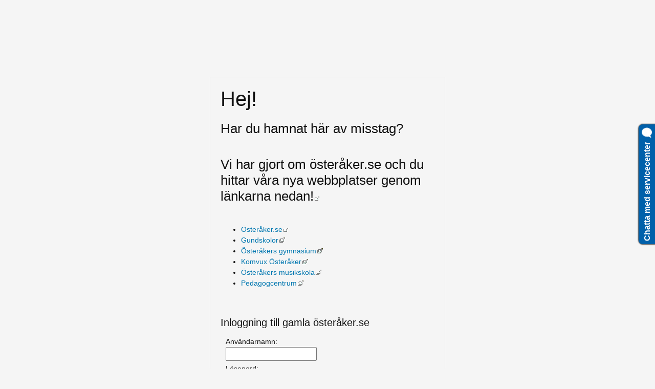

--- FILE ---
content_type: text/html;charset=UTF-8
request_url: https://www.osteraker.se/omwebbplatsen/inloggning.4.29ac915f13f572c43d7efe.html?redirect=https%3A%2F%2Fwww.osteraker.se%2Fdownload%2F18.4b853886157a5c678a0703f%2F1476095097247%2FSamlingsfil%2Bsamr%25C3%25A5dshandlingar%2BNya%2BSk%25C3%25A5vsj%25C3%25B6holmsv%25C3%25A4gen.pdf
body_size: 11642
content:
<!DOCTYPE html>
<html lang="sv" class="sv-no-js sv-template-tom">
<head>
   <meta charset="UTF-8">
   <script nonce="d6b3dc00-fc9a-11f0-8661-e5b24f1426fb" >(function(c){c.add('sv-js');c.remove('sv-no-js');})(document.documentElement.classList)</script>
   <title>Inloggning - Old Österåkers kommun</title>
   <meta name="robots" content="noindex, nofollow" />
   <link rel="preload" href="/sitevision/system-resource/fd208ee4e796847480d4fde9ba72512975c0433574ea190a4eae66b886756665/js/jquery.js" as="script">
   <link rel="preload" href="/sitevision/system-resource/fd208ee4e796847480d4fde9ba72512975c0433574ea190a4eae66b886756665/envision/envision.js" as="script">
   <link rel="preload" href="/sitevision/system-resource/fd208ee4e796847480d4fde9ba72512975c0433574ea190a4eae66b886756665/js/utils.js" as="script">
   <link rel="preload" href="/sitevision/system-resource/fd208ee4e796847480d4fde9ba72512975c0433574ea190a4eae66b886756665/js/portlets.js" as="script">
                        <meta name="viewport" content="width=device-width, initial-scale=1.0" />
                                    <meta name="referrer" content="no-referrer" />
            <meta name="viewport" content="width=device-width, initial-scale=1, minimum-scale=1, shrink-to-fit=no" />
   <meta name="dcterms.identifier" content="https://www2.osteraker.se">
   <meta name="dcterms.language" content="sv">
   <meta name="dcterms.format" content="text/html">
   <meta name="dcterms.type" content="text">
   <link rel="stylesheet" type="text/css" media="screen,print" href="/2.29ac915f13f572c43d7ef4/1767875144614/sitevision-responsive-grids.css" />
   <link rel="stylesheet" type="text/css" media="screen,print" href="/2.29ac915f13f572c43d7ef4/1767875275091/sitevision-spacing.css?directions=vertical&units=em" />
   
      <link rel="stylesheet" type="text/css" media="screen,print" href="/2.29ac915f13f572c43d7ef4/auto/1769203378817/SiteVision.css"/>
      <link rel="stylesheet" type="text/css" media="screen,print" href="/2.29ac915f13f572c43d7ef4/0/521/print/SiteVision.css" />
   <link rel="stylesheet" type="text/css" media="screen,print" href="/sitevision/system-resource/fd208ee4e796847480d4fde9ba72512975c0433574ea190a4eae66b886756665/css/portlets.css" />
   <link rel="stylesheet" type="text/css" href="/sitevision/system-resource/fd208ee4e796847480d4fde9ba72512975c0433574ea190a4eae66b886756665/envision/envision.css" />
      <link rel="stylesheet" type="text/css" media="all" href="//cloud.webtype.com/css/a0b9a229-ea00-4c1c-9552-710b65c5c75f.css" />
      <link rel="stylesheet" type="text/css" href="/2.29ac915f13f572c43d7ef4/91.29ac915f13f572c43d7f9b/1767875279858/0/sv-template-asset.css" />
      <link rel="stylesheet" type="text/css" media="all" href="//cloud.webtype.com/css/a0b9a229-ea00-4c1c-9552-710b65c5c75f.css" />
   <link rel="stylesheet" type="text/css" media="all" href="/download/18.29ac915f13f572c43d7f43/1572952677440/modules.css" />

   <script nonce="d6b3dc00-fc9a-11f0-8661-e5b24f1426fb">!function(t,e){t=t||"docReady",e=e||window;var n=[],o=!1,c=!1;function d(){if(!o){o=!0;for(var t=0;t<n.length;t++)try{n[t].fn.call(window,n[t].ctx)}catch(t){console&&console.error(t)}n=[]}}function a(){"complete"===document.readyState&&d()}e[t]=function(t,e){if("function"!=typeof t)throw new TypeError("callback for docReady(fn) must be a function");o?setTimeout(function(){t(e)},1):(n.push({fn:t,ctx:e}),"complete"===document.readyState?setTimeout(d,1):c||(document.addEventListener?(document.addEventListener("DOMContentLoaded",d,!1),window.addEventListener("load",d,!1)):(document.attachEvent("onreadystatechange",a),window.attachEvent("onload",d)),c=!0))}}("svDocReady",window);</script>
   <script src="/sitevision/system-resource/fd208ee4e796847480d4fde9ba72512975c0433574ea190a4eae66b886756665/js/jquery.js"></script>
   <script src="/2.29ac915f13f572c43d7ef4/91.29ac915f13f572c43d7f9b/1767875279859/HEAD/0/sv-template-asset.js"></script>
            













                                                      
                           
                     
   <meta property='og:image' content='http://www.osteraker.se/images/18.3703867714a3a94876b4358/1423477813491/osteraker-logo-share.png' />
         <meta property="og:image:width" content="573" />
      
         <meta property="og:image:height" content="300" />
   
   
   
   
         <meta property="og:title" content="Inloggning till gamla österåker.se" />
   
<meta property="og:url" content="https://www2.osteraker.se/omwebbplatsen/inloggning.4.29ac915f13f572c43d7efe.html" />
      <script>
/*<![CDATA[*/
(function() {
var sz = document.createElement('script'); sz.type = 'text/javascript'; sz.async = true;
sz.src = '//se1.siteimprove.com/js/siteanalyze_8170.js';
var s = document.getElementsByTagName('script')[0]; s.parentNode.insertBefore(sz, s);
})();
/*]]>*/
</script>
      <meta name="DC.Creator" content="Helena Cronberg" />
      <link rel="shortcut icon" href="/favicon.ico" type="image/x-icon" />
      <script src="https://servicechat.osteraker.se/ArtviseWebHelp.aspx?extension=QUEUE_chatt_1"></script>
            <script nonce="d6b3dc00-fc9a-11f0-8661-e5b24f1426fb" >
   window.sv = window.sv || {};
   sv.UNSAFE_MAY_CHANGE_AT_ANY_GIVEN_TIME_webAppExternals = {};
   sv.PageContext = {
   pageId: '4.29ac915f13f572c43d7efe',
   siteId: '2.29ac915f13f572c43d7ef4',
   userIdentityId: '',
   userIdentityReadTimeout: 0,
   userLocale: 'sv_SE',
   dev: false,
   csrfToken: '',
   html5: true,
   useServerSideEvents: false,
   nodeIsReadOnly: false
   };
   </script>
   <script nonce="d6b3dc00-fc9a-11f0-8661-e5b24f1426fb">!function(){"use strict";var t,n={},e={},i={};function r(t){return n[t]=n[t]||{instances:[],modules:{},bundle:{}},n[t]}document.querySelector("html").classList.add("js");var s={registerBootstrapData:function(t,n,i,r,s){var a,o=e[t];o||(o=e[t]={}),(a=o[i])||(a=o[i]={}),a[n]={subComponents:r,options:s}},registerInitialState:function(t,n){i[t]=n},registerApp:function(n){var e=n.applicationId,i=r(e);if(t){var s={};s[e]=i,s[e].instances=[n],t.start(s)}else i.instances.push(n)},registerModule:function(t){r(t.applicationId).modules[t.path]=t},registerBundle:function(t){r(t.applicationId).bundle=t.bundle},getRegistry:function(){return n},setAppStarter:function(n){t=n},getBootstrapData:function(t){return e[t]},getInitialState:function(t){return i[t]}};window.AppRegistry=s}();</script>
   </head>
<body class=" sv-responsive  env-m-around--0 c1789" >
<div  id="svid10_187706be15aeb7b49902ab4" class="sv-layout"><div id="svid94_187706be15aeb7b49902b87"><div class="sv-vertical sv-layout sv-skip-spacer sv-template-layout" id="svid10_187706be15aeb7b49902b88"><div id="svid94_29ac915f13f572c43d7f51" class="pagecontent sv-layout"><div id="Mittenspalt"><!-- Mittenspalt --></div><div class="sv-vertical sv-layout sv-skip-spacer c1788"  id="svid10_29ac915f13f572c43d7106a"><div class="sv-spacer-1emvt sv-vertical sv-layout sv-skip-spacer c1787"  id="svid10_29ac915f13f572c43d7110c"><div class="sv-text-portlet sv-use-margins sv-skip-spacer" id="svid12_27d4a62417c1135094257e6"><div id="Text"><!-- Text --></div><div class="sv-text-portlet-content"><h1 class="heading" id="h-Hej">Hej!</h1><h2 class="subheading" id="h-Harduhamnatharavmisstag">Har du hamnat här av misstag?</h2><h2 class="subheading" id="h-sv-default-anchor"><br/></h2><h2 class="subheading" id="h-Vihargjortomosterakerseochduhittarvaranyawebbplatsergenomlankarnanedan"><a href="http://www.osteraker.se">Vi har gjort om österåker.se och du hittar våra nya webbplatser genom länkarna nedan!<img alt="" src="/sitevision/util/images/externallink.png"  class="sv-linkicon c1790" /><span class="env-assistive-text"> Länk till annan webbplats.</span></a></h2><p class="normal"><br/></p><ul class=" normal"><li><a href="http://www.osteraker.se">Österåker.se<img alt="" src="/sitevision/util/images/externallink.png"  class="sv-linkicon c1790" /><span class="env-assistive-text"> Länk till annan webbplats.</span></a></li><li><a title="Grundskolor" href="https://www.osteraker.se/barnutbildning/grundskolaochfritidshem/grundskolor.4.367d658917909e8fc2bdf9.html" rel="external">Gundskolor<img alt="" src="/sitevision/util/images/externallinknewwindow.png"  class="sv-linkicon c1786" /><span class="env-assistive-text"> Länk till annan webbplats, öppnas i nytt fönster.</span></a></li><li><a title="Österåkers gymnasium" href="https://www.osteraker.se/osterakersgymnasium" rel="external">Österåkers gymnasium<img alt="" src="/sitevision/util/images/externallinknewwindow.png"  class="sv-linkicon c1786" /><span class="env-assistive-text"> Länk till annan webbplats, öppnas i nytt fönster.</span></a></li><li><a title="Komvux Österåker" href="https://www.osteraker.se/barnutbildning/vuxenutbildning.4.592cfecd176fc0db87829c3.html" rel="external">Komvux Österåker<img alt="" src="/sitevision/util/images/externallinknewwindow.png"  class="sv-linkicon c1786" /><span class="env-assistive-text"> Länk till annan webbplats, öppnas i nytt fönster.</span></a></li><li><a title="Österåkers musikskola" href="https://www.osteraker.se/specialsidor/kommunalaverksamheter/musikskola/osterakersmusikskola.4.367d658917909e8fc2b4352.html" rel="external">Österåkers musikskola<img alt="" src="/sitevision/util/images/externallinknewwindow.png"  class="sv-linkicon c1786" /><span class="env-assistive-text"> Länk till annan webbplats, öppnas i nytt fönster.</span></a></li><li><a title="Pedagogcentrum" href="https://www.osteraker.se/subsite/pedagogcentrum.html" rel="external">Pedagogcentrum<img alt="" src="/sitevision/util/images/externallinknewwindow.png"  class="sv-linkicon c1786" /><span class="env-assistive-text"> Länk till annan webbplats, öppnas i nytt fönster.</span></a><br/></li></ul><p class="normal"><br/></p></div></div>
<div class="sv-text-portlet sv-use-margins" id="svid12_29ac915f13f572c43d71146"><div id="Rubrik"><!-- Rubrik --></div><div class="sv-text-portlet-content"><h3 class="underrubrikx2" id="h-Inloggningtillgamlaosterakerse">Inloggning till gamla österåker.se</h3></div></div>
<div class="sv-login-portlet sv-portlet" id="svid12_29ac915f13f572c43d71143"><div id="Inloggning"><!-- Inloggning --></div><div class="sv-login-form">
<form id="loginform29ac915f13f572c43d71143" class="sv-login-name-focus" method="post" action="/omwebbplatsen/inloggning.4.29ac915f13f572c43d7efe.html?sv.url=12.29ac915f13f572c43d71143">
<fieldset>
<legend class="env-assistive-text">Inloggning</legend>
<div class="sv-login-input-group">
  <label class="normal" for="name29ac915f13f572c43d71143">Användarnamn:</label>
  <input class="normal" required type="text" id="name29ac915f13f572c43d71143" name="name">
</div>
<div class="sv-login-input-group">
  <label class="normal" for="pwd29ac915f13f572c43d71143">Lösenord:</label>
  <input class="normal" required type="password" id="pwd29ac915f13f572c43d71143" 
name="pwd">
</div>
<div class="sv-login-input-group">
  <input class="normal" type="submit" name="portletlogin" value="Logga in">
</div>
</fieldset></form>
</div>
</div>
</div>
</div>
</div></div>
</div></div>





   <script src="/sitevision/system-resource/fd208ee4e796847480d4fde9ba72512975c0433574ea190a4eae66b886756665/envision/envision.js"></script>
   <script src="/sitevision/system-resource/fd208ee4e796847480d4fde9ba72512975c0433574ea190a4eae66b886756665/js/utils.js"></script>
   <script src="/sitevision/system-resource/fd208ee4e796847480d4fde9ba72512975c0433574ea190a4eae66b886756665/js/portlets.js"></script>

   </body>
</html>

--- FILE ---
content_type: text/css
request_url: https://www.osteraker.se/2.29ac915f13f572c43d7ef4/1767875144614/sitevision-responsive-grids.css
body_size: 3346
content:
*[class*='sv-row'] *[class*='sv-row']{width:auto;max-width:none;min-width:0}*[class*='sv-push-'],*[class*='sv-pull-']{position:relative}.sv-grid *[class*="sv-column-"] + *[class*="sv-column-"]:last-child,.sv-fixed-fluid-grid *[class*="sv-column-"] + *[class*="sv-column-"]:last-child,.sv-fluid-grid *[class*="sv-column-"] + *[class*="sv-column-"]:last-child{float:right}/** * Need to override the float right setting on pushed and * pulled elements */.sv-grid *[class*="sv-column-"] + *[class*="sv-column-"].sv-dead-end,.sv-grid *[class*="sv-column-"] + *[class*='sv-push-']:last-child,.sv-grid *[class*="sv-column-"] + *[class*='sv-pull-']:last-child,.sv-fluid-grid *[class*="sv-column-"] + *[class*="sv-column-"].sv-dead-end,.sv-fluid-grid *[class*="sv-column-"] + *[class*='sv-push-']:last-child,.sv-fluid-grid *[class*="sv-column-"] + *[class*='sv-pull-']:last-child,.sv-fixed-fluid-grid *[class*="sv-column-"] + *[class*="sv-column-"].sv-dead-end,.sv-fixed-fluid-grid *[class*="sv-column-"] + *[class*='sv-push-']:last-child,.sv-fixed-fluid-grid *[class*="sv-column-"] + *[class*='sv-pull-']:last-child{float:left}.sv-column-1,.sv-column-2,.sv-column-3,.sv-column-4,.sv-column-5,.sv-column-6,.sv-column-7,.sv-column-8,.sv-column-9,.sv-column-10,.sv-column-11,.sv-column-12{float:left;display:inline;-webkit-box-sizing:border-box;-moz-box-sizing:border-box;box-sizing:border-box}.sv-row{margin-right:auto;margin-left:auto}.sv-row:before,.sv-row:after{content:" ";display:table}.sv-row:after{clear:both}.sv-grid .sv-row *[class*='sv-column']:first-of-type,.sv-fluid-grid .sv-row *[class*='sv-column']:first-of-type,.sv-fixed-fluid-grid .sv-row *[class*='sv-column']:first-of-type,.sv-fixed-fluid-grid .sv-row .sv-row *[class*='sv-column']:first-of-type{margin-left:0}.main-grid{margin-right:auto;margin-left:auto;}.main-grid.sv-grid{width:1100px}.main-grid.sv-fluid-grid,.main-grid.sv-fixed-fluid-grid{max-width:1100px;width:100%}.sv-grid.main-grid .sv-column-1,.sv-grid.main-grid .sv-column-2,.sv-grid.main-grid .sv-column-3,.sv-grid.main-grid .sv-column-4,.sv-grid.main-grid .sv-column-5,.sv-grid.main-grid .sv-column-6,.sv-grid.main-grid .sv-column-7,.sv-grid.main-grid .sv-column-8,.sv-grid.main-grid .sv-column-9,.sv-grid.main-grid .sv-column-10,.sv-grid.main-grid .sv-column-11,.sv-grid.main-grid .sv-column-12{margin-left:40px}.sv-fluid-grid.main-grid .sv-column-1,.sv-fixed-fluid-grid.main-grid .sv-column-1,.sv-fluid-grid.main-grid .sv-column-2,.sv-fixed-fluid-grid.main-grid .sv-column-2,.sv-fluid-grid.main-grid .sv-column-3,.sv-fixed-fluid-grid.main-grid .sv-column-3,.sv-fluid-grid.main-grid .sv-column-4,.sv-fixed-fluid-grid.main-grid .sv-column-4,.sv-fluid-grid.main-grid .sv-column-5,.sv-fixed-fluid-grid.main-grid .sv-column-5,.sv-fluid-grid.main-grid .sv-column-6,.sv-fixed-fluid-grid.main-grid .sv-column-6,.sv-fluid-grid.main-grid .sv-column-7,.sv-fixed-fluid-grid.main-grid .sv-column-7,.sv-fluid-grid.main-grid .sv-column-8,.sv-fixed-fluid-grid.main-grid .sv-column-8,.sv-fluid-grid.main-grid .sv-column-9,.sv-fixed-fluid-grid.main-grid .sv-column-9,.sv-fluid-grid.main-grid .sv-column-10,.sv-fixed-fluid-grid.main-grid .sv-column-10,.sv-fluid-grid.main-grid .sv-column-11,.sv-fixed-fluid-grid.main-grid .sv-column-11,.sv-fluid-grid.main-grid .sv-column-12,.sv-fixed-fluid-grid.main-grid .sv-column-12{margin-left:3.6363636363636362%;}.main-grid.sv-grid .sv-column-12{width:1100px}.main-grid.sv-grid .sv-column-11{width:1005px}.main-grid.sv-grid .sv-column-10{width:910.0000000000001px}.main-grid.sv-grid .sv-column-9{width:815px}.main-grid.sv-grid .sv-column-8{width:720px}.main-grid.sv-grid .sv-column-7{width:625.0000000000001px}.main-grid.sv-grid .sv-column-6{width:530px}.main-grid.sv-grid .sv-column-5{width:435.00000000000006px}.main-grid.sv-grid .sv-column-4{width:340px}.main-grid.sv-grid .sv-column-3{width:245px}.main-grid.sv-grid .sv-column-2{width:150px}.main-grid.sv-grid .sv-column-1{width:55.00000000000001px}.main-grid.sv-fluid-grid .sv-column-12{width:100%;}.main-grid.sv-fluid-grid .sv-column-11{width:91.36363636363636%;}.main-grid.sv-fluid-grid .sv-column-10{width:82.72727272727272%;}.main-grid.sv-fluid-grid .sv-column-9{width:74.0909090909091%;}.main-grid.sv-fluid-grid .sv-column-8{width:65.45454545454545%;}.main-grid.sv-fluid-grid .sv-column-7{width:56.81818181818181%;}.main-grid.sv-fluid-grid .sv-column-6{width:48.18181818181818%;}.main-grid.sv-fluid-grid .sv-column-5{width:39.54545454545455%;}.main-grid.sv-fluid-grid .sv-column-4{width:30.909090909090907%;}.main-grid.sv-fluid-grid .sv-column-3{width:22.272727272727273%;}.main-grid.sv-fluid-grid .sv-column-2{width:13.636363636363637%;}.main-grid.sv-fluid-grid .sv-column-1{width:5%;}.main-grid.sv-fixed-fluid-grid .sv-column-12{width:100%;}.main-grid.sv-fixed-fluid-grid .sv-column-12 .sv-column-12{width:100%;margin-left:3.6363636363636362%;}.main-grid.sv-fixed-fluid-grid .sv-column-12 .sv-column-11{width:91.36363636363636%;margin-left:3.6363636363636362%;}.main-grid.sv-fixed-fluid-grid .sv-column-12 .sv-column-10{width:82.72727272727272%;margin-left:3.6363636363636362%;}.main-grid.sv-fixed-fluid-grid .sv-column-12 .sv-column-9{width:74.0909090909091%;margin-left:3.6363636363636362%;}.main-grid.sv-fixed-fluid-grid .sv-column-12 .sv-column-8{width:65.45454545454545%;margin-left:3.6363636363636362%;}.main-grid.sv-fixed-fluid-grid .sv-column-12 .sv-column-7{width:56.81818181818181%;margin-left:3.6363636363636362%;}.main-grid.sv-fixed-fluid-grid .sv-column-12 .sv-column-6{width:48.18181818181818%;margin-left:3.6363636363636362%;}.main-grid.sv-fixed-fluid-grid .sv-column-12 .sv-column-5{width:39.54545454545455%;margin-left:3.6363636363636362%;}.main-grid.sv-fixed-fluid-grid .sv-column-12 .sv-column-4{width:30.909090909090907%;margin-left:3.6363636363636362%;}.main-grid.sv-fixed-fluid-grid .sv-column-12 .sv-column-3{width:22.272727272727273%;margin-left:3.6363636363636362%;}.main-grid.sv-fixed-fluid-grid .sv-column-12 .sv-column-2{width:13.636363636363635%;margin-left:3.6363636363636362%;}.main-grid.sv-fixed-fluid-grid .sv-column-12 .sv-column-1{width:5%;margin-left:3.6363636363636362%;}.main-grid.sv-fixed-fluid-grid .sv-column-11{width:91.36363636363636%;}.main-grid.sv-fixed-fluid-grid .sv-column-11 .sv-column-11{width:100%;margin-left:3.9800995024875623%;}.main-grid.sv-fixed-fluid-grid .sv-column-11 .sv-column-10{width:90.54726368159204%;margin-left:3.9800995024875623%;}.main-grid.sv-fixed-fluid-grid .sv-column-11 .sv-column-9{width:81.09452736318408%;margin-left:3.9800995024875623%;}.main-grid.sv-fixed-fluid-grid .sv-column-11 .sv-column-8{width:71.64179104477613%;margin-left:3.9800995024875623%;}.main-grid.sv-fixed-fluid-grid .sv-column-11 .sv-column-7{width:62.189054726368155%;margin-left:3.9800995024875623%;}.main-grid.sv-fixed-fluid-grid .sv-column-11 .sv-column-6{width:52.736318407960205%;margin-left:3.9800995024875623%;}.main-grid.sv-fixed-fluid-grid .sv-column-11 .sv-column-5{width:43.28358208955224%;margin-left:3.9800995024875623%;}.main-grid.sv-fixed-fluid-grid .sv-column-11 .sv-column-4{width:33.830845771144276%;margin-left:3.9800995024875623%;}.main-grid.sv-fixed-fluid-grid .sv-column-11 .sv-column-3{width:24.37810945273632%;margin-left:3.9800995024875623%;}.main-grid.sv-fixed-fluid-grid .sv-column-11 .sv-column-2{width:14.92537313432836%;margin-left:3.9800995024875623%;}.main-grid.sv-fixed-fluid-grid .sv-column-11 .sv-column-1{width:5.472636815920398%;margin-left:3.9800995024875623%;}.main-grid.sv-fixed-fluid-grid .sv-column-10{width:82.72727272727272%;}.main-grid.sv-fixed-fluid-grid .sv-column-10 .sv-column-10{width:100%;margin-left:4.395604395604396%;}.main-grid.sv-fixed-fluid-grid .sv-column-10 .sv-column-9{width:89.56043956043958%;margin-left:4.395604395604396%;}.main-grid.sv-fixed-fluid-grid .sv-column-10 .sv-column-8{width:79.12087912087912%;margin-left:4.395604395604396%;}.main-grid.sv-fixed-fluid-grid .sv-column-10 .sv-column-7{width:68.68131868131869%;margin-left:4.395604395604396%;}.main-grid.sv-fixed-fluid-grid .sv-column-10 .sv-column-6{width:58.24175824175825%;margin-left:4.395604395604396%;}.main-grid.sv-fixed-fluid-grid .sv-column-10 .sv-column-5{width:47.80219780219781%;margin-left:4.395604395604396%;}.main-grid.sv-fixed-fluid-grid .sv-column-10 .sv-column-4{width:37.362637362637365%;margin-left:4.395604395604396%;}.main-grid.sv-fixed-fluid-grid .sv-column-10 .sv-column-3{width:26.923076923076927%;margin-left:4.395604395604396%;}.main-grid.sv-fixed-fluid-grid .sv-column-10 .sv-column-2{width:16.483516483516485%;margin-left:4.395604395604396%;}.main-grid.sv-fixed-fluid-grid .sv-column-10 .sv-column-1{width:6.043956043956045%;margin-left:4.395604395604396%;}.main-grid.sv-fixed-fluid-grid .sv-column-9{width:74.0909090909091%;}.main-grid.sv-fixed-fluid-grid .sv-column-9 .sv-column-9{width:100%;margin-left:4.907975460122699%;}.main-grid.sv-fixed-fluid-grid .sv-column-9 .sv-column-8{width:88.34355828220859%;margin-left:4.907975460122699%;}.main-grid.sv-fixed-fluid-grid .sv-column-9 .sv-column-7{width:76.68711656441717%;margin-left:4.907975460122699%;}.main-grid.sv-fixed-fluid-grid .sv-column-9 .sv-column-6{width:65.03067484662576%;margin-left:4.907975460122699%;}.main-grid.sv-fixed-fluid-grid .sv-column-9 .sv-column-5{width:53.37423312883436%;margin-left:4.907975460122699%;}.main-grid.sv-fixed-fluid-grid .sv-column-9 .sv-column-4{width:41.71779141104294%;margin-left:4.907975460122699%;}.main-grid.sv-fixed-fluid-grid .sv-column-9 .sv-column-3{width:30.061349693251532%;margin-left:4.907975460122699%;}.main-grid.sv-fixed-fluid-grid .sv-column-9 .sv-column-2{width:18.404907975460123%;margin-left:4.907975460122699%;}.main-grid.sv-fixed-fluid-grid .sv-column-9 .sv-column-1{width:6.748466257668712%;margin-left:4.907975460122699%;}.main-grid.sv-fixed-fluid-grid .sv-column-8{width:65.45454545454545%;}.main-grid.sv-fixed-fluid-grid .sv-column-8 .sv-column-8{width:100%;margin-left:5.555555555555555%;}.main-grid.sv-fixed-fluid-grid .sv-column-8 .sv-column-7{width:86.80555555555554%;margin-left:5.555555555555555%;}.main-grid.sv-fixed-fluid-grid .sv-column-8 .sv-column-6{width:73.6111111111111%;margin-left:5.555555555555555%;}.main-grid.sv-fixed-fluid-grid .sv-column-8 .sv-column-5{width:60.41666666666667%;margin-left:5.555555555555555%;}.main-grid.sv-fixed-fluid-grid .sv-column-8 .sv-column-4{width:47.22222222222222%;margin-left:5.555555555555555%;}.main-grid.sv-fixed-fluid-grid .sv-column-8 .sv-column-3{width:34.02777777777778%;margin-left:5.555555555555555%;}.main-grid.sv-fixed-fluid-grid .sv-column-8 .sv-column-2{width:20.833333333333336%;margin-left:5.555555555555555%;}.main-grid.sv-fixed-fluid-grid .sv-column-8 .sv-column-1{width:7.638888888888889%;margin-left:5.555555555555555%;}.main-grid.sv-fixed-fluid-grid .sv-column-7{width:56.81818181818181%;}.main-grid.sv-fixed-fluid-grid .sv-column-7 .sv-column-7{width:100%;margin-left:6.4%;}.main-grid.sv-fixed-fluid-grid .sv-column-7 .sv-column-6{width:84.80000000000001%;margin-left:6.4%;}.main-grid.sv-fixed-fluid-grid .sv-column-7 .sv-column-5{width:69.60000000000001%;margin-left:6.4%;}.main-grid.sv-fixed-fluid-grid .sv-column-7 .sv-column-4{width:54.400000000000006%;margin-left:6.4%;}.main-grid.sv-fixed-fluid-grid .sv-column-7 .sv-column-3{width:39.20000000000001%;margin-left:6.4%;}.main-grid.sv-fixed-fluid-grid .sv-column-7 .sv-column-2{width:24.000000000000004%;margin-left:6.4%;}.main-grid.sv-fixed-fluid-grid .sv-column-7 .sv-column-1{width:8.8%;margin-left:6.4%;}.main-grid.sv-fixed-fluid-grid .sv-column-6{width:48.18181818181818%;}.main-grid.sv-fixed-fluid-grid .sv-column-6 .sv-column-6{width:100%;margin-left:7.547169811320755%;}.main-grid.sv-fixed-fluid-grid .sv-column-6 .sv-column-5{width:82.0754716981132%;margin-left:7.547169811320755%;}.main-grid.sv-fixed-fluid-grid .sv-column-6 .sv-column-4{width:64.15094339622641%;margin-left:7.547169811320755%;}.main-grid.sv-fixed-fluid-grid .sv-column-6 .sv-column-3{width:46.22641509433962%;margin-left:7.547169811320755%;}.main-grid.sv-fixed-fluid-grid .sv-column-6 .sv-column-2{width:28.30188679245283%;margin-left:7.547169811320755%;}.main-grid.sv-fixed-fluid-grid .sv-column-6 .sv-column-1{width:10.377358490566039%;margin-left:7.547169811320755%;}.main-grid.sv-fixed-fluid-grid .sv-column-5{width:39.54545454545455%;}.main-grid.sv-fixed-fluid-grid .sv-column-5 .sv-column-5{width:100%;margin-left:9.195402298850574%;}.main-grid.sv-fixed-fluid-grid .sv-column-5 .sv-column-4{width:78.16091954022988%;margin-left:9.195402298850574%;}.main-grid.sv-fixed-fluid-grid .sv-column-5 .sv-column-3{width:56.32183908045977%;margin-left:9.195402298850574%;}.main-grid.sv-fixed-fluid-grid .sv-column-5 .sv-column-2{width:34.48275862068966%;margin-left:9.195402298850574%;}.main-grid.sv-fixed-fluid-grid .sv-column-5 .sv-column-1{width:12.643678160919539%;margin-left:9.195402298850574%;}.main-grid.sv-fixed-fluid-grid .sv-column-4{width:30.909090909090907%;}.main-grid.sv-fixed-fluid-grid .sv-column-4 .sv-column-4{width:100%;margin-left:11.764705882352942%;}.main-grid.sv-fixed-fluid-grid .sv-column-4 .sv-column-3{width:72.05882352941177%;margin-left:11.764705882352942%;}.main-grid.sv-fixed-fluid-grid .sv-column-4 .sv-column-2{width:44.117647058823536%;margin-left:11.764705882352942%;}.main-grid.sv-fixed-fluid-grid .sv-column-4 .sv-column-1{width:16.176470588235293%;margin-left:11.764705882352942%;}.main-grid.sv-fixed-fluid-grid .sv-column-3{width:22.272727272727273%;}.main-grid.sv-fixed-fluid-grid .sv-column-3 .sv-column-3{width:100%;margin-left:16.3265306122449%;}.main-grid.sv-fixed-fluid-grid .sv-column-3 .sv-column-2{width:61.224489795918366%;margin-left:16.3265306122449%;}.main-grid.sv-fixed-fluid-grid .sv-column-3 .sv-column-1{width:22.448979591836736%;margin-left:16.3265306122449%;}.main-grid.sv-fixed-fluid-grid .sv-column-2{width:13.636363636363637%;}.main-grid.sv-fixed-fluid-grid .sv-column-2 .sv-column-2{width:100%;margin-left:26.666666666666668%;}.main-grid.sv-fixed-fluid-grid .sv-column-2 .sv-column-1{width:36.666666666666664%;margin-left:26.666666666666668%;}.main-grid.sv-fixed-fluid-grid .sv-column-1{width:5%;}.main-grid.sv-fixed-fluid-grid .sv-column-1 .sv-column-1{width:100%;margin-left:72.72727272727273%;}.main-grid.sv-grid .sv-push-1{left:95px}.main-grid.sv-grid .sv-pull-1{left:-95px}.main-grid.sv-grid .sv-pull-1:first-child{left:-55.00000000000001px}.main-grid.sv-grid .sv-push-2{left:190px}.main-grid.sv-grid .sv-pull-2{left:-190px}.main-grid.sv-grid .sv-pull-2:first-child{left:-150px}.main-grid.sv-grid .sv-push-3{left:285px}.main-grid.sv-grid .sv-pull-3{left:-285px}.main-grid.sv-grid .sv-pull-3:first-child{left:-245px}.main-grid.sv-grid .sv-push-4{left:380px}.main-grid.sv-grid .sv-pull-4{left:-380px}.main-grid.sv-grid .sv-pull-4:first-child{left:-340px}.main-grid.sv-grid .sv-push-5{left:475.00000000000006px}.main-grid.sv-grid .sv-pull-5{left:-475.00000000000006px}.main-grid.sv-grid .sv-pull-5:first-child{left:-435.00000000000006px}.main-grid.sv-grid .sv-push-6{left:570px}.main-grid.sv-grid .sv-pull-6{left:-570px}.main-grid.sv-grid .sv-pull-6:first-child{left:-530px}.main-grid.sv-grid .sv-push-7{left:665.0000000000001px}.main-grid.sv-grid .sv-pull-7{left:-665.0000000000001px}.main-grid.sv-grid .sv-pull-7:first-child{left:-625.0000000000001px}.main-grid.sv-grid .sv-push-8{left:760px}.main-grid.sv-grid .sv-pull-8{left:-760px}.main-grid.sv-grid .sv-pull-8:first-child{left:-720px}.main-grid.sv-grid .sv-push-9{left:855px}.main-grid.sv-grid .sv-pull-9{left:-855px}.main-grid.sv-grid .sv-pull-9:first-child{left:-815px}.main-grid.sv-grid .sv-push-10{left:950.0000000000001px}.main-grid.sv-grid .sv-pull-10{left:-950.0000000000001px}.main-grid.sv-grid .sv-pull-10:first-child{left:-910.0000000000001px}.main-grid.sv-grid .sv-push-11{left:1045px}.main-grid.sv-grid .sv-pull-11{left:-1045px}.main-grid.sv-grid .sv-pull-11:first-child{left:-1005px}.main-grid.sv-grid .sv-push-12{left:1140px}.main-grid.sv-grid .sv-pull-12{left:-1140px}.main-grid.sv-grid .sv-pull-12:first-child{left:-1100px}.main-grid.sv-fixed-fluid-grid .sv-push-12{left:103.63636363636364%}.main-grid.sv-fixed-fluid-grid .sv-pull-12{left:-103.63636363636364%}.main-grid.sv-fixed-fluid-grid .sv-pull-12:first-child{left:-100%}.main-grid.sv-fixed-fluid-grid .sv-column-12 .sv-push-12{left:103.63636363636364%}.main-grid.sv-fixed-fluid-grid .sv-column-12 .sv-pull-12{left:-103.63636363636364%}.main-grid.sv-fixed-fluid-grid .sv-column-12 .sv-pull-12:first-child{left:-100%}.main-grid.sv-fixed-fluid-grid .sv-column-12 .sv-push-11{left:95%}.main-grid.sv-fixed-fluid-grid .sv-column-12 .sv-pull-11{left:-95%}.main-grid.sv-fixed-fluid-grid .sv-column-12 .sv-pull-11:first-child{left:-91.36363636363636%}.main-grid.sv-fixed-fluid-grid .sv-column-12 .sv-push-10{left:86.36363636363636%}.main-grid.sv-fixed-fluid-grid .sv-column-12 .sv-pull-10{left:-86.36363636363636%}.main-grid.sv-fixed-fluid-grid .sv-column-12 .sv-pull-10:first-child{left:-82.72727272727272%}.main-grid.sv-fixed-fluid-grid .sv-column-12 .sv-push-9{left:77.72727272727273%}.main-grid.sv-fixed-fluid-grid .sv-column-12 .sv-pull-9{left:-77.72727272727273%}.main-grid.sv-fixed-fluid-grid .sv-column-12 .sv-pull-9:first-child{left:-74.0909090909091%}.main-grid.sv-fixed-fluid-grid .sv-column-12 .sv-push-8{left:69.0909090909091%}.main-grid.sv-fixed-fluid-grid .sv-column-12 .sv-pull-8{left:-69.0909090909091%}.main-grid.sv-fixed-fluid-grid .sv-column-12 .sv-pull-8:first-child{left:-65.45454545454545%}.main-grid.sv-fixed-fluid-grid .sv-column-12 .sv-push-7{left:60.454545454545446%}.main-grid.sv-fixed-fluid-grid .sv-column-12 .sv-pull-7{left:-60.454545454545446%}.main-grid.sv-fixed-fluid-grid .sv-column-12 .sv-pull-7:first-child{left:-56.81818181818181%}.main-grid.sv-fixed-fluid-grid .sv-column-12 .sv-push-6{left:51.81818181818181%}.main-grid.sv-fixed-fluid-grid .sv-column-12 .sv-pull-6{left:-51.81818181818181%}.main-grid.sv-fixed-fluid-grid .sv-column-12 .sv-pull-6:first-child{left:-48.18181818181818%}.main-grid.sv-fixed-fluid-grid .sv-column-12 .sv-push-5{left:43.18181818181818%}.main-grid.sv-fixed-fluid-grid .sv-column-12 .sv-pull-5{left:-43.18181818181818%}.main-grid.sv-fixed-fluid-grid .sv-column-12 .sv-pull-5:first-child{left:-39.54545454545455%}.main-grid.sv-fixed-fluid-grid .sv-column-12 .sv-push-4{left:34.54545454545454%}.main-grid.sv-fixed-fluid-grid .sv-column-12 .sv-pull-4{left:-34.54545454545454%}.main-grid.sv-fixed-fluid-grid .sv-column-12 .sv-pull-4:first-child{left:-30.909090909090907%}.main-grid.sv-fixed-fluid-grid .sv-column-12 .sv-push-3{left:25.90909090909091%}.main-grid.sv-fixed-fluid-grid .sv-column-12 .sv-pull-3{left:-25.90909090909091%}.main-grid.sv-fixed-fluid-grid .sv-column-12 .sv-pull-3:first-child{left:-22.272727272727273%}.main-grid.sv-fixed-fluid-grid .sv-column-12 .sv-push-2{left:17.27272727272727%}.main-grid.sv-fixed-fluid-grid .sv-column-12 .sv-pull-2{left:-17.27272727272727%}.main-grid.sv-fixed-fluid-grid .sv-column-12 .sv-pull-2:first-child{left:-13.636363636363635%}.main-grid.sv-fixed-fluid-grid .sv-column-12 .sv-push-1{left:8.636363636363637%}.main-grid.sv-fixed-fluid-grid .sv-column-12 .sv-pull-1{left:-8.636363636363637%}.main-grid.sv-fixed-fluid-grid .sv-column-12 .sv-pull-1:first-child{left:-5%}.main-grid.sv-fixed-fluid-grid .sv-push-11{left:95%}.main-grid.sv-fixed-fluid-grid .sv-pull-11{left:-95%}.main-grid.sv-fixed-fluid-grid .sv-pull-11:first-child{left:-91.36363636363636%}.main-grid.sv-fixed-fluid-grid .sv-column-11 .sv-push-11{left:103.98009950248756%}.main-grid.sv-fixed-fluid-grid .sv-column-11 .sv-pull-11{left:-103.98009950248756%}.main-grid.sv-fixed-fluid-grid .sv-column-11 .sv-pull-11:first-child{left:-100%}.main-grid.sv-fixed-fluid-grid .sv-column-11 .sv-push-10{left:94.5273631840796%}.main-grid.sv-fixed-fluid-grid .sv-column-11 .sv-pull-10{left:-94.5273631840796%}.main-grid.sv-fixed-fluid-grid .sv-column-11 .sv-pull-10:first-child{left:-90.54726368159204%}.main-grid.sv-fixed-fluid-grid .sv-column-11 .sv-push-9{left:85.07462686567165%}.main-grid.sv-fixed-fluid-grid .sv-column-11 .sv-pull-9{left:-85.07462686567165%}.main-grid.sv-fixed-fluid-grid .sv-column-11 .sv-pull-9:first-child{left:-81.09452736318408%}.main-grid.sv-fixed-fluid-grid .sv-column-11 .sv-push-8{left:75.62189054726369%}.main-grid.sv-fixed-fluid-grid .sv-column-11 .sv-pull-8{left:-75.62189054726369%}.main-grid.sv-fixed-fluid-grid .sv-column-11 .sv-pull-8:first-child{left:-71.64179104477613%}.main-grid.sv-fixed-fluid-grid .sv-column-11 .sv-push-7{left:66.16915422885572%}.main-grid.sv-fixed-fluid-grid .sv-column-11 .sv-pull-7{left:-66.16915422885572%}.main-grid.sv-fixed-fluid-grid .sv-column-11 .sv-pull-7:first-child{left:-62.189054726368155%}.main-grid.sv-fixed-fluid-grid .sv-column-11 .sv-push-6{left:56.71641791044777%}.main-grid.sv-fixed-fluid-grid .sv-column-11 .sv-pull-6{left:-56.71641791044777%}.main-grid.sv-fixed-fluid-grid .sv-column-11 .sv-pull-6:first-child{left:-52.736318407960205%}.main-grid.sv-fixed-fluid-grid .sv-column-11 .sv-push-5{left:47.2636815920398%}.main-grid.sv-fixed-fluid-grid .sv-column-11 .sv-pull-5{left:-47.2636815920398%}.main-grid.sv-fixed-fluid-grid .sv-column-11 .sv-pull-5:first-child{left:-43.28358208955224%}.main-grid.sv-fixed-fluid-grid .sv-column-11 .sv-push-4{left:37.81094527363184%}.main-grid.sv-fixed-fluid-grid .sv-column-11 .sv-pull-4{left:-37.81094527363184%}.main-grid.sv-fixed-fluid-grid .sv-column-11 .sv-pull-4:first-child{left:-33.830845771144276%}.main-grid.sv-fixed-fluid-grid .sv-column-11 .sv-push-3{left:28.358208955223883%}.main-grid.sv-fixed-fluid-grid .sv-column-11 .sv-pull-3{left:-28.358208955223883%}.main-grid.sv-fixed-fluid-grid .sv-column-11 .sv-pull-3:first-child{left:-24.37810945273632%}.main-grid.sv-fixed-fluid-grid .sv-column-11 .sv-push-2{left:18.905472636815922%}.main-grid.sv-fixed-fluid-grid .sv-column-11 .sv-pull-2{left:-18.905472636815922%}.main-grid.sv-fixed-fluid-grid .sv-column-11 .sv-pull-2:first-child{left:-14.92537313432836%}.main-grid.sv-fixed-fluid-grid .sv-column-11 .sv-push-1{left:9.452736318407961%}.main-grid.sv-fixed-fluid-grid .sv-column-11 .sv-pull-1{left:-9.452736318407961%}.main-grid.sv-fixed-fluid-grid .sv-column-11 .sv-pull-1:first-child{left:-5.472636815920398%}.main-grid.sv-fixed-fluid-grid .sv-push-10{left:86.36363636363636%}.main-grid.sv-fixed-fluid-grid .sv-pull-10{left:-86.36363636363636%}.main-grid.sv-fixed-fluid-grid .sv-pull-10:first-child{left:-82.72727272727272%}.main-grid.sv-fixed-fluid-grid .sv-column-10 .sv-push-10{left:104.3956043956044%}.main-grid.sv-fixed-fluid-grid .sv-column-10 .sv-pull-10{left:-104.3956043956044%}.main-grid.sv-fixed-fluid-grid .sv-column-10 .sv-pull-10:first-child{left:-100%}.main-grid.sv-fixed-fluid-grid .sv-column-10 .sv-push-9{left:93.95604395604397%}.main-grid.sv-fixed-fluid-grid .sv-column-10 .sv-pull-9{left:-93.95604395604397%}.main-grid.sv-fixed-fluid-grid .sv-column-10 .sv-pull-9:first-child{left:-89.56043956043958%}.main-grid.sv-fixed-fluid-grid .sv-column-10 .sv-push-8{left:83.51648351648352%}.main-grid.sv-fixed-fluid-grid .sv-column-10 .sv-pull-8{left:-83.51648351648352%}.main-grid.sv-fixed-fluid-grid .sv-column-10 .sv-pull-8:first-child{left:-79.12087912087912%}.main-grid.sv-fixed-fluid-grid .sv-column-10 .sv-push-7{left:73.07692307692308%}.main-grid.sv-fixed-fluid-grid .sv-column-10 .sv-pull-7{left:-73.07692307692308%}.main-grid.sv-fixed-fluid-grid .sv-column-10 .sv-pull-7:first-child{left:-68.68131868131869%}.main-grid.sv-fixed-fluid-grid .sv-column-10 .sv-push-6{left:62.63736263736264%}.main-grid.sv-fixed-fluid-grid .sv-column-10 .sv-pull-6{left:-62.63736263736264%}.main-grid.sv-fixed-fluid-grid .sv-column-10 .sv-pull-6:first-child{left:-58.24175824175825%}.main-grid.sv-fixed-fluid-grid .sv-column-10 .sv-push-5{left:52.197802197802204%}.main-grid.sv-fixed-fluid-grid .sv-column-10 .sv-pull-5{left:-52.197802197802204%}.main-grid.sv-fixed-fluid-grid .sv-column-10 .sv-pull-5:first-child{left:-47.80219780219781%}.main-grid.sv-fixed-fluid-grid .sv-column-10 .sv-push-4{left:41.75824175824176%}.main-grid.sv-fixed-fluid-grid .sv-column-10 .sv-pull-4{left:-41.75824175824176%}.main-grid.sv-fixed-fluid-grid .sv-column-10 .sv-pull-4:first-child{left:-37.362637362637365%}.main-grid.sv-fixed-fluid-grid .sv-column-10 .sv-push-3{left:31.31868131868132%}.main-grid.sv-fixed-fluid-grid .sv-column-10 .sv-pull-3{left:-31.31868131868132%}.main-grid.sv-fixed-fluid-grid .sv-column-10 .sv-pull-3:first-child{left:-26.923076923076927%}.main-grid.sv-fixed-fluid-grid .sv-column-10 .sv-push-2{left:20.879120879120883%}.main-grid.sv-fixed-fluid-grid .sv-column-10 .sv-pull-2{left:-20.879120879120883%}.main-grid.sv-fixed-fluid-grid .sv-column-10 .sv-pull-2:first-child{left:-16.483516483516485%}.main-grid.sv-fixed-fluid-grid .sv-column-10 .sv-push-1{left:10.439560439560442%}.main-grid.sv-fixed-fluid-grid .sv-column-10 .sv-pull-1{left:-10.439560439560442%}.main-grid.sv-fixed-fluid-grid .sv-column-10 .sv-pull-1:first-child{left:-6.043956043956045%}.main-grid.sv-fixed-fluid-grid .sv-push-9{left:77.72727272727273%}.main-grid.sv-fixed-fluid-grid .sv-pull-9{left:-77.72727272727273%}.main-grid.sv-fixed-fluid-grid .sv-pull-9:first-child{left:-74.0909090909091%}.main-grid.sv-fixed-fluid-grid .sv-column-9 .sv-push-9{left:104.9079754601227%}.main-grid.sv-fixed-fluid-grid .sv-column-9 .sv-pull-9{left:-104.9079754601227%}.main-grid.sv-fixed-fluid-grid .sv-column-9 .sv-pull-9:first-child{left:-100%}.main-grid.sv-fixed-fluid-grid .sv-column-9 .sv-push-8{left:93.25153374233129%}.main-grid.sv-fixed-fluid-grid .sv-column-9 .sv-pull-8{left:-93.25153374233129%}.main-grid.sv-fixed-fluid-grid .sv-column-9 .sv-pull-8:first-child{left:-88.34355828220859%}.main-grid.sv-fixed-fluid-grid .sv-column-9 .sv-push-7{left:81.59509202453987%}.main-grid.sv-fixed-fluid-grid .sv-column-9 .sv-pull-7{left:-81.59509202453987%}.main-grid.sv-fixed-fluid-grid .sv-column-9 .sv-pull-7:first-child{left:-76.68711656441717%}.main-grid.sv-fixed-fluid-grid .sv-column-9 .sv-push-6{left:69.93865030674846%}.main-grid.sv-fixed-fluid-grid .sv-column-9 .sv-pull-6{left:-69.93865030674846%}.main-grid.sv-fixed-fluid-grid .sv-column-9 .sv-pull-6:first-child{left:-65.03067484662576%}.main-grid.sv-fixed-fluid-grid .sv-column-9 .sv-push-5{left:58.28220858895706%}.main-grid.sv-fixed-fluid-grid .sv-column-9 .sv-pull-5{left:-58.28220858895706%}.main-grid.sv-fixed-fluid-grid .sv-column-9 .sv-pull-5:first-child{left:-53.37423312883436%}.main-grid.sv-fixed-fluid-grid .sv-column-9 .sv-push-4{left:46.62576687116564%}.main-grid.sv-fixed-fluid-grid .sv-column-9 .sv-pull-4{left:-46.62576687116564%}.main-grid.sv-fixed-fluid-grid .sv-column-9 .sv-pull-4:first-child{left:-41.71779141104294%}.main-grid.sv-fixed-fluid-grid .sv-column-9 .sv-push-3{left:34.96932515337423%}.main-grid.sv-fixed-fluid-grid .sv-column-9 .sv-pull-3{left:-34.96932515337423%}.main-grid.sv-fixed-fluid-grid .sv-column-9 .sv-pull-3:first-child{left:-30.061349693251532%}.main-grid.sv-fixed-fluid-grid .sv-column-9 .sv-push-2{left:23.312883435582823%}.main-grid.sv-fixed-fluid-grid .sv-column-9 .sv-pull-2{left:-23.312883435582823%}.main-grid.sv-fixed-fluid-grid .sv-column-9 .sv-pull-2:first-child{left:-18.404907975460123%}.main-grid.sv-fixed-fluid-grid .sv-column-9 .sv-push-1{left:11.65644171779141%}.main-grid.sv-fixed-fluid-grid .sv-column-9 .sv-pull-1{left:-11.65644171779141%}.main-grid.sv-fixed-fluid-grid .sv-column-9 .sv-pull-1:first-child{left:-6.748466257668712%}.main-grid.sv-fixed-fluid-grid .sv-push-8{left:69.0909090909091%}.main-grid.sv-fixed-fluid-grid .sv-pull-8{left:-69.0909090909091%}.main-grid.sv-fixed-fluid-grid .sv-pull-8:first-child{left:-65.45454545454545%}.main-grid.sv-fixed-fluid-grid .sv-column-8 .sv-push-8{left:105.55555555555556%}.main-grid.sv-fixed-fluid-grid .sv-column-8 .sv-pull-8{left:-105.55555555555556%}.main-grid.sv-fixed-fluid-grid .sv-column-8 .sv-pull-8:first-child{left:-100%}.main-grid.sv-fixed-fluid-grid .sv-column-8 .sv-push-7{left:92.3611111111111%}.main-grid.sv-fixed-fluid-grid .sv-column-8 .sv-pull-7{left:-92.3611111111111%}.main-grid.sv-fixed-fluid-grid .sv-column-8 .sv-pull-7:first-child{left:-86.80555555555554%}.main-grid.sv-fixed-fluid-grid .sv-column-8 .sv-push-6{left:79.16666666666666%}.main-grid.sv-fixed-fluid-grid .sv-column-8 .sv-pull-6{left:-79.16666666666666%}.main-grid.sv-fixed-fluid-grid .sv-column-8 .sv-pull-6:first-child{left:-73.6111111111111%}.main-grid.sv-fixed-fluid-grid .sv-column-8 .sv-push-5{left:65.97222222222223%}.main-grid.sv-fixed-fluid-grid .sv-column-8 .sv-pull-5{left:-65.97222222222223%}.main-grid.sv-fixed-fluid-grid .sv-column-8 .sv-pull-5:first-child{left:-60.41666666666667%}.main-grid.sv-fixed-fluid-grid .sv-column-8 .sv-push-4{left:52.77777777777778%}.main-grid.sv-fixed-fluid-grid .sv-column-8 .sv-pull-4{left:-52.77777777777778%}.main-grid.sv-fixed-fluid-grid .sv-column-8 .sv-pull-4:first-child{left:-47.22222222222222%}.main-grid.sv-fixed-fluid-grid .sv-column-8 .sv-push-3{left:39.583333333333336%}.main-grid.sv-fixed-fluid-grid .sv-column-8 .sv-pull-3{left:-39.583333333333336%}.main-grid.sv-fixed-fluid-grid .sv-column-8 .sv-pull-3:first-child{left:-34.02777777777778%}.main-grid.sv-fixed-fluid-grid .sv-column-8 .sv-push-2{left:26.388888888888893%}.main-grid.sv-fixed-fluid-grid .sv-column-8 .sv-pull-2{left:-26.388888888888893%}.main-grid.sv-fixed-fluid-grid .sv-column-8 .sv-pull-2:first-child{left:-20.833333333333336%}.main-grid.sv-fixed-fluid-grid .sv-column-8 .sv-push-1{left:13.194444444444445%}.main-grid.sv-fixed-fluid-grid .sv-column-8 .sv-pull-1{left:-13.194444444444445%}.main-grid.sv-fixed-fluid-grid .sv-column-8 .sv-pull-1:first-child{left:-7.638888888888889%}.main-grid.sv-fixed-fluid-grid .sv-push-7{left:60.454545454545446%}.main-grid.sv-fixed-fluid-grid .sv-pull-7{left:-60.454545454545446%}.main-grid.sv-fixed-fluid-grid .sv-pull-7:first-child{left:-56.81818181818181%}.main-grid.sv-fixed-fluid-grid .sv-column-7 .sv-push-7{left:106.4%}.main-grid.sv-fixed-fluid-grid .sv-column-7 .sv-pull-7{left:-106.4%}.main-grid.sv-fixed-fluid-grid .sv-column-7 .sv-pull-7:first-child{left:-100%}.main-grid.sv-fixed-fluid-grid .sv-column-7 .sv-push-6{left:91.20000000000002%}.main-grid.sv-fixed-fluid-grid .sv-column-7 .sv-pull-6{left:-91.20000000000002%}.main-grid.sv-fixed-fluid-grid .sv-column-7 .sv-pull-6:first-child{left:-84.80000000000001%}.main-grid.sv-fixed-fluid-grid .sv-column-7 .sv-push-5{left:76.00000000000001%}.main-grid.sv-fixed-fluid-grid .sv-column-7 .sv-pull-5{left:-76.00000000000001%}.main-grid.sv-fixed-fluid-grid .sv-column-7 .sv-pull-5:first-child{left:-69.60000000000001%}.main-grid.sv-fixed-fluid-grid .sv-column-7 .sv-push-4{left:60.800000000000004%}.main-grid.sv-fixed-fluid-grid .sv-column-7 .sv-pull-4{left:-60.800000000000004%}.main-grid.sv-fixed-fluid-grid .sv-column-7 .sv-pull-4:first-child{left:-54.400000000000006%}.main-grid.sv-fixed-fluid-grid .sv-column-7 .sv-push-3{left:45.60000000000001%}.main-grid.sv-fixed-fluid-grid .sv-column-7 .sv-pull-3{left:-45.60000000000001%}.main-grid.sv-fixed-fluid-grid .sv-column-7 .sv-pull-3:first-child{left:-39.20000000000001%}.main-grid.sv-fixed-fluid-grid .sv-column-7 .sv-push-2{left:30.400000000000006%}.main-grid.sv-fixed-fluid-grid .sv-column-7 .sv-pull-2{left:-30.400000000000006%}.main-grid.sv-fixed-fluid-grid .sv-column-7 .sv-pull-2:first-child{left:-24.000000000000004%}.main-grid.sv-fixed-fluid-grid .sv-column-7 .sv-push-1{left:15.200000000000001%}.main-grid.sv-fixed-fluid-grid .sv-column-7 .sv-pull-1{left:-15.200000000000001%}.main-grid.sv-fixed-fluid-grid .sv-column-7 .sv-pull-1:first-child{left:-8.8%}.main-grid.sv-fixed-fluid-grid .sv-push-6{left:51.81818181818181%}.main-grid.sv-fixed-fluid-grid .sv-pull-6{left:-51.81818181818181%}.main-grid.sv-fixed-fluid-grid .sv-pull-6:first-child{left:-48.18181818181818%}.main-grid.sv-fixed-fluid-grid .sv-column-6 .sv-push-6{left:107.54716981132076%}.main-grid.sv-fixed-fluid-grid .sv-column-6 .sv-pull-6{left:-107.54716981132076%}.main-grid.sv-fixed-fluid-grid .sv-column-6 .sv-pull-6:first-child{left:-100%}.main-grid.sv-fixed-fluid-grid .sv-column-6 .sv-push-5{left:89.62264150943396%}.main-grid.sv-fixed-fluid-grid .sv-column-6 .sv-pull-5{left:-89.62264150943396%}.main-grid.sv-fixed-fluid-grid .sv-column-6 .sv-pull-5:first-child{left:-82.0754716981132%}.main-grid.sv-fixed-fluid-grid .sv-column-6 .sv-push-4{left:71.69811320754717%}.main-grid.sv-fixed-fluid-grid .sv-column-6 .sv-pull-4{left:-71.69811320754717%}.main-grid.sv-fixed-fluid-grid .sv-column-6 .sv-pull-4:first-child{left:-64.15094339622641%}.main-grid.sv-fixed-fluid-grid .sv-column-6 .sv-push-3{left:53.77358490566038%}.main-grid.sv-fixed-fluid-grid .sv-column-6 .sv-pull-3{left:-53.77358490566038%}.main-grid.sv-fixed-fluid-grid .sv-column-6 .sv-pull-3:first-child{left:-46.22641509433962%}.main-grid.sv-fixed-fluid-grid .sv-column-6 .sv-push-2{left:35.84905660377358%}.main-grid.sv-fixed-fluid-grid .sv-column-6 .sv-pull-2{left:-35.84905660377358%}.main-grid.sv-fixed-fluid-grid .sv-column-6 .sv-pull-2:first-child{left:-28.30188679245283%}.main-grid.sv-fixed-fluid-grid .sv-column-6 .sv-push-1{left:17.924528301886795%}.main-grid.sv-fixed-fluid-grid .sv-column-6 .sv-pull-1{left:-17.924528301886795%}.main-grid.sv-fixed-fluid-grid .sv-column-6 .sv-pull-1:first-child{left:-10.377358490566039%}.main-grid.sv-fixed-fluid-grid .sv-push-5{left:43.18181818181818%}.main-grid.sv-fixed-fluid-grid .sv-pull-5{left:-43.18181818181818%}.main-grid.sv-fixed-fluid-grid .sv-pull-5:first-child{left:-39.54545454545455%}.main-grid.sv-fixed-fluid-grid .sv-column-5 .sv-push-5{left:109.19540229885058%}.main-grid.sv-fixed-fluid-grid .sv-column-5 .sv-pull-5{left:-109.19540229885058%}.main-grid.sv-fixed-fluid-grid .sv-column-5 .sv-pull-5:first-child{left:-100%}.main-grid.sv-fixed-fluid-grid .sv-column-5 .sv-push-4{left:87.35632183908046%}.main-grid.sv-fixed-fluid-grid .sv-column-5 .sv-pull-4{left:-87.35632183908046%}.main-grid.sv-fixed-fluid-grid .sv-column-5 .sv-pull-4:first-child{left:-78.16091954022988%}.main-grid.sv-fixed-fluid-grid .sv-column-5 .sv-push-3{left:65.51724137931035%}.main-grid.sv-fixed-fluid-grid .sv-column-5 .sv-pull-3{left:-65.51724137931035%}.main-grid.sv-fixed-fluid-grid .sv-column-5 .sv-pull-3:first-child{left:-56.32183908045977%}.main-grid.sv-fixed-fluid-grid .sv-column-5 .sv-push-2{left:43.67816091954023%}.main-grid.sv-fixed-fluid-grid .sv-column-5 .sv-pull-2{left:-43.67816091954023%}.main-grid.sv-fixed-fluid-grid .sv-column-5 .sv-pull-2:first-child{left:-34.48275862068966%}.main-grid.sv-fixed-fluid-grid .sv-column-5 .sv-push-1{left:21.839080459770113%}.main-grid.sv-fixed-fluid-grid .sv-column-5 .sv-pull-1{left:-21.839080459770113%}.main-grid.sv-fixed-fluid-grid .sv-column-5 .sv-pull-1:first-child{left:-12.643678160919539%}.main-grid.sv-fixed-fluid-grid .sv-push-4{left:34.54545454545454%}.main-grid.sv-fixed-fluid-grid .sv-pull-4{left:-34.54545454545454%}.main-grid.sv-fixed-fluid-grid .sv-pull-4:first-child{left:-30.909090909090907%}.main-grid.sv-fixed-fluid-grid .sv-column-4 .sv-push-4{left:111.76470588235294%}.main-grid.sv-fixed-fluid-grid .sv-column-4 .sv-pull-4{left:-111.76470588235294%}.main-grid.sv-fixed-fluid-grid .sv-column-4 .sv-pull-4:first-child{left:-100%}.main-grid.sv-fixed-fluid-grid .sv-column-4 .sv-push-3{left:83.82352941176471%}.main-grid.sv-fixed-fluid-grid .sv-column-4 .sv-pull-3{left:-83.82352941176471%}.main-grid.sv-fixed-fluid-grid .sv-column-4 .sv-pull-3:first-child{left:-72.05882352941177%}.main-grid.sv-fixed-fluid-grid .sv-column-4 .sv-push-2{left:55.88235294117648%}.main-grid.sv-fixed-fluid-grid .sv-column-4 .sv-pull-2{left:-55.88235294117648%}.main-grid.sv-fixed-fluid-grid .sv-column-4 .sv-pull-2:first-child{left:-44.117647058823536%}.main-grid.sv-fixed-fluid-grid .sv-column-4 .sv-push-1{left:27.941176470588236%}.main-grid.sv-fixed-fluid-grid .sv-column-4 .sv-pull-1{left:-27.941176470588236%}.main-grid.sv-fixed-fluid-grid .sv-column-4 .sv-pull-1:first-child{left:-16.176470588235293%}.main-grid.sv-fixed-fluid-grid .sv-push-3{left:25.90909090909091%}.main-grid.sv-fixed-fluid-grid .sv-pull-3{left:-25.90909090909091%}.main-grid.sv-fixed-fluid-grid .sv-pull-3:first-child{left:-22.272727272727273%}.main-grid.sv-fixed-fluid-grid .sv-column-3 .sv-push-3{left:116.3265306122449%}.main-grid.sv-fixed-fluid-grid .sv-column-3 .sv-pull-3{left:-116.3265306122449%}.main-grid.sv-fixed-fluid-grid .sv-column-3 .sv-pull-3:first-child{left:-100%}.main-grid.sv-fixed-fluid-grid .sv-column-3 .sv-push-2{left:77.55102040816327%}.main-grid.sv-fixed-fluid-grid .sv-column-3 .sv-pull-2{left:-77.55102040816327%}.main-grid.sv-fixed-fluid-grid .sv-column-3 .sv-pull-2:first-child{left:-61.224489795918366%}.main-grid.sv-fixed-fluid-grid .sv-column-3 .sv-push-1{left:38.775510204081634%}.main-grid.sv-fixed-fluid-grid .sv-column-3 .sv-pull-1{left:-38.775510204081634%}.main-grid.sv-fixed-fluid-grid .sv-column-3 .sv-pull-1:first-child{left:-22.448979591836736%}.main-grid.sv-fixed-fluid-grid .sv-push-2{left:17.272727272727273%}.main-grid.sv-fixed-fluid-grid .sv-pull-2{left:-17.272727272727273%}.main-grid.sv-fixed-fluid-grid .sv-pull-2:first-child{left:-13.636363636363637%}.main-grid.sv-fixed-fluid-grid .sv-column-2 .sv-push-2{left:126.66666666666667%}.main-grid.sv-fixed-fluid-grid .sv-column-2 .sv-pull-2{left:-126.66666666666667%}.main-grid.sv-fixed-fluid-grid .sv-column-2 .sv-pull-2:first-child{left:-100%}.main-grid.sv-fixed-fluid-grid .sv-column-2 .sv-push-1{left:63.33333333333333%}.main-grid.sv-fixed-fluid-grid .sv-column-2 .sv-pull-1{left:-63.33333333333333%}.main-grid.sv-fixed-fluid-grid .sv-column-2 .sv-pull-1:first-child{left:-36.666666666666664%}.main-grid.sv-fixed-fluid-grid .sv-push-1{left:8.636363636363637%}.main-grid.sv-fixed-fluid-grid .sv-pull-1{left:-8.636363636363637%}.main-grid.sv-fixed-fluid-grid .sv-pull-1:first-child{left:-5%}.main-grid.sv-fixed-fluid-grid .sv-column-1 .sv-push-1{left:172.72727272727275%}.main-grid.sv-fixed-fluid-grid .sv-column-1 .sv-pull-1{left:-172.72727272727275%}.main-grid.sv-fixed-fluid-grid .sv-column-1 .sv-pull-1:first-child{left:-100%}.main-grid.sv-fluid-grid .sv-push-1{left:8.636363636363637%}.main-grid.sv-fluid-grid .sv-pull-1{left:-8.636363636363637%}.main-grid.sv-fluid-grid .sv-pull-1:first-child{left:-5%}.main-grid.sv-fluid-grid .sv-push-2{left:17.272727272727273%}.main-grid.sv-fluid-grid .sv-pull-2{left:-17.272727272727273%}.main-grid.sv-fluid-grid .sv-pull-2:first-child{left:-13.636363636363637%}.main-grid.sv-fluid-grid .sv-push-3{left:25.90909090909091%}.main-grid.sv-fluid-grid .sv-pull-3{left:-25.90909090909091%}.main-grid.sv-fluid-grid .sv-pull-3:first-child{left:-22.272727272727273%}.main-grid.sv-fluid-grid .sv-push-4{left:34.54545454545454%}.main-grid.sv-fluid-grid .sv-pull-4{left:-34.54545454545454%}.main-grid.sv-fluid-grid .sv-pull-4:first-child{left:-30.909090909090907%}.main-grid.sv-fluid-grid .sv-push-5{left:43.18181818181818%}.main-grid.sv-fluid-grid .sv-pull-5{left:-43.18181818181818%}.main-grid.sv-fluid-grid .sv-pull-5:first-child{left:-39.54545454545455%}.main-grid.sv-fluid-grid .sv-push-6{left:51.81818181818181%}.main-grid.sv-fluid-grid .sv-pull-6{left:-51.81818181818181%}.main-grid.sv-fluid-grid .sv-pull-6:first-child{left:-48.18181818181818%}.main-grid.sv-fluid-grid .sv-push-7{left:60.454545454545446%}.main-grid.sv-fluid-grid .sv-pull-7{left:-60.454545454545446%}.main-grid.sv-fluid-grid .sv-pull-7:first-child{left:-56.81818181818181%}.main-grid.sv-fluid-grid .sv-push-8{left:69.0909090909091%}.main-grid.sv-fluid-grid .sv-pull-8{left:-69.0909090909091%}.main-grid.sv-fluid-grid .sv-pull-8:first-child{left:-65.45454545454545%}.main-grid.sv-fluid-grid .sv-push-9{left:77.72727272727273%}.main-grid.sv-fluid-grid .sv-pull-9{left:-77.72727272727273%}.main-grid.sv-fluid-grid .sv-pull-9:first-child{left:-74.0909090909091%}.main-grid.sv-fluid-grid .sv-push-10{left:86.36363636363636%}.main-grid.sv-fluid-grid .sv-pull-10{left:-86.36363636363636%}.main-grid.sv-fluid-grid .sv-pull-10:first-child{left:-82.72727272727272%}.main-grid.sv-fluid-grid .sv-push-11{left:95%}.main-grid.sv-fluid-grid .sv-pull-11{left:-95%}.main-grid.sv-fluid-grid .sv-pull-11:first-child{left:-91.36363636363636%}.main-grid.sv-fluid-grid .sv-push-12{left:103.63636363636364%}.main-grid.sv-fluid-grid .sv-pull-12{left:-103.63636363636364%}.main-grid.sv-fluid-grid .sv-pull-12:first-child{left:-100%}.sv-visible-smartphone{display:none !important}.sv-visible-lasplatta{display:none !important}.sv-visible-sv-bp-desktop{display:none !important}@media only screen and (max-width:580px){.sv-hide-smartphone{display:none !important}.sv-visible-smartphone{display:inherit !important}table.sv-visible-smartphone{display:table !important}.main-grid,.main-grid .sv-row *[class*='sv-column-'],.main-grid.sv-fluid-grid *[class*='sv-row'] *[class*='sv-column-']{float:none !important;width:auto !important;display:block;position:static;left:auto}.main-grid .sv-row [class*="sv-column-"].sv-horizontal-column,.main-grid .sv-row [class*="sv-column-"] + [class*="sv-column-"]:last-child,.main-grid .sv-row [class*="sv-column-"] + [class*="sv-column-"].sv-dead-end{float:none}.main-grid [class*="sv-column-"]{margin-left:0 !important}}@media only screen and (max-width:1024px) and (min-width:481px){.sv-hide-lasplatta{display:none !important}.sv-visible-lasplatta{display:inherit !important}table.sv-visible-lasplatta{display:table !important}}@media only screen and (min-width:1100px){.sv-hide-sv-bp-desktop{display:none !important}.sv-visible-sv-bp-desktop{display:inherit !important}table.sv-visible-sv-bp-desktop{display:table !important}}

--- FILE ---
content_type: text/css
request_url: https://www.osteraker.se/2.29ac915f13f572c43d7ef4/auto/1769203378817/SiteVision.css
body_size: 1762
content:
.c1760{max-height:3333px;max-width:5000px}.c1886{padding-bottom:56.25%;position:relative;width:100%}.c1520{margin:10px}.c1761{padding-top:0.4em}.c1774{max-height:354px;max-width:568px}.c1891{max-height:71px;max-width:135px}.c1798{background-color:#eceaeb}.c1821{border-top-color:#cfcfcf;border-top-style:solid;border-top-width:1px;margin-top:50px;padding-top:12px}.c1786{max-height:10px;max-width:11px}.c1863{width:622px}.c1773{max-height:188px;max-width:250px}.c1832{width:200px}.c1770{padding-top:1.6em}.c1828{float:left;padding-right:5px;vertical-align:top}.c1767{background-image:url('/images/18.29ac915f13f572c43d711b2/1375778227583/hoger_skugga.jpg');background-repeat:repeat-y}.c1781{padding-top:18px}.c1858{background-color:#ffffff;margin:0 auto;max-width:1140px;padding-bottom:20px;padding-top:20px}.c1783{width:325px}.c1829{padding-top:10px}.c1889{max-height:84px;max-width:135px}.c1759{max-height:465px;max-width:619px}.c1819{background-color:#ffffff;padding-bottom:40px;padding-top:20px}.c1813{background-image:url('/images/18.5409bda01416e1ba7808c6/1394625129832/hoger_skugga2.jpg');background-position:top left;background-repeat:repeat-y;background-size:auto}.c1750{max-height:400px;max-width:815px}.c1879{float:right;margin-left:1em;position:relative}.c1833{margin-top:25px}.c1861{max-height:1747px;max-width:2338px}.c1864{border:0}.c1807{text-align:right}.c1838{background-image:url('/images/18.29ac915f13f572c43d711b8/1375778231256/icon_markor.png');background-repeat:no-repeat;padding-bottom:5px;padding-left:20px;padding-top:0}.c1748{max-height:350px;max-width:600px}.c1804{background-image:url('/images/18.29ac915f13f572c43d711b7/1375778230641/icon_mail.png');background-repeat:no-repeat;padding-bottom:5px;padding-left:20px;padding-top:0}.c1880{border:0px solid currentColor;width:329px}.c1794{text-align:left}.c1893{max-height:465px;max-width:622px}.c1801{padding-top:1.5em}.c1901{float:left}.c1824{display:block;margin-top:10px}.c1799{margin-left:10px;padding-top:1px}.c1752{max-height:232px;max-width:622px}.c1837{font-weight:bold}.c1854{margin-bottom:0.3em}.c1817{margin-top:10px}.c1859{padding-bottom:30px;padding-top:30px}.c1862{max-height:225px;max-width:544px}.c1771{max-height:340px;max-width:530px}.c1784{max-height:396px;max-width:679px}.c1815{text-decoration:none}.c1884{margin-bottom:1.5em}.c1757{max-height:1112px;max-width:2223px}.c1812{margin-top:0.7em}.c1903{color:#c10000}.c1780{max-height:465px;max-width:777px}.c1866{max-height:300px;max-width:530px}.c1797{background-image:url('/images/18.29ac915f13f572c43d711be/1375778234917/icon_youtube.png');background-position:center left;background-repeat:no-repeat;margin-bottom:5px;padding-bottom:5px;padding-left:25px;padding-top:5px}.c1892{max-height:119px;max-width:554px}.c1746{max-height:339px;max-width:532px}.c1762{background-image:url('/images/18.8309b4617a9976c75d36b9/1630932136510/Host21_osteraker_se.jpg');background-position:center center;background-repeat:no-repeat;background-size:contain;height:509px;position:relative;width:100%}.c1814{margin-top:18px}.c1766{max-height:2352px;max-width:4032px}.c1835{background-color:#e8e8e8}.c1882{border:0px solid currentColor;width:79px}.c1803{background-image:url('/images/18.29ac915f13f572c43d711bb/1375778233077/icon_snabela.png');background-repeat:no-repeat;padding-bottom:18px;padding-left:20px;padding-top:0}.c1897{max-height:356px;max-width:622px}.c1808{max-width:50%;min-width:132px;width:30%}.c1841{float:right;position:relative}.c1904{margin-right:5px}.c1791{display:inline;list-style:none;margin-left:0;padding-left:0}.c1902{padding-top:1.4em}.c1849{background-image:url('/images/18.29ac915f13f572c43d711bd/1375778234292/icon_twitter.png');background-position:center left;background-repeat:no-repeat;margin-bottom:5px;padding-left:25px}.c1792{padding-bottom:10px}.c1900{margin-bottom:10px}.c1899{background-color:transparent;border:1px solid transparent;width:5px}.c1843{margin-top:10px;padding-top:20px}.c1855{position:relative}.c1822{background-image:url('/images/18.11c9410c14b776b95ec1e57/1426152411482/ikon-linkedin.png');background-position:center left;background-repeat:no-repeat;background-size:auto;margin-bottom:5px;padding-bottom:5px;padding-left:25px;padding-top:5px}.c1868{max-height:499px;max-width:768px}.c1825{background-color:#ffffff;margin:0 auto;max-width:1140px}.c1830{background-image:url('/images/18.29ac915f13f572c43d711bd/1375778234292/icon_twitter.png');background-position:center left;background-repeat:no-repeat;margin-bottom:5px;padding-bottom:5px;padding-left:25px;padding-top:5px}.c1749{max-height:625px;max-width:1042px}.c1857{max-height:465px;max-width:738px}.c1809{margin-bottom:8px}.c1895{max-height:42px;max-width:200px}.c1883{border:0px solid currentColor;width:66px}.c1885{background-color:#ffffff}.c1751{max-height:339px;max-width:603px}.c1745{max-height:465px;max-width:651px}.c1836{padding-top:35px}.c1867{height:auto;max-height:1080px;max-width:1920px;width:100%}.c1876{max-height:743px;max-width:1274px}.c1834{background-image:url('/images/18.29ac915f13f572c43d711b4/1375778228806/icon_fejjan.png');background-position:center left;background-repeat:no-repeat;margin-bottom:5px;padding-bottom:5px;padding-left:25px;padding-top:5px}.c1779{max-height:302px;max-width:622px}.c1840{list-style-type:none;margin:0;padding:0}.c1818{background-image:url('/images/18.29ac915f13f572c43d711b5/1375778229411/icon_lur.png');background-repeat:no-repeat;padding-left:20px;padding-top:0}.c1787{border-color:#e8e8e8;border-style:solid;border-width:1px;margin-top:150px;padding-bottom:20px;padding-left:20px;padding-right:20px;padding-top:20px}.c1754{max-height:414px;max-width:622px}.c1842{background-image:url('/images/18.5409bda01416e1ba7808c6/1394625129832/hoger_skugga2.jpg');background-repeat:repeat-y}.c1775{max-height:356px;max-width:476px}.c1810{background-color:#eceaeb;margin-bottom:15px}.c1793{margin-right:30px}.c1769{min-height:190px;overflow:hidden}.c1796{padding-left:10px;padding-top:1px}.c1782{border-right-color:#e8e8e8;border-right-style:solid;border-right-width:1px;margin-right:20px;padding-right:20px;width:325px}.c1753{max-height:465px;max-width:620px}.c1789{background-color:#f5f5f5}.c1860{width:100%}.c1747{max-height:800px;max-width:600px}.c1764{width:auto}.c1758{max-height:340px;max-width:472px}.c1788{margin:0 auto;width:41.07143em}.c1853{padding-top:20px}.c1778{max-height:455px;max-width:607px}.c1878{max-height:194px;max-width:336px}.c1870{background-image:url('/images/18.6734ccec169fc2089154c15/1556211070361/T%C3%96P-webben%20extrastor%20bild.jpg');background-position:top center;background-repeat:no-repeat;background-size:auto;height:509px;width:100%}.c1777{max-height:457px;max-width:610px}.c1800{padding-top:10px;text-align:right}.c1756{max-height:1224px;max-width:1632px}.c1785{max-height:465px;max-width:794px}.c1896{max-height:412px;max-width:622px}.c1820{margin-top:0.7em;padding-top:1.5em}.c1790{max-height:10px;max-width:10px}.c1856{border-collapse:collapse}.c1827{border-top-color:#e8e8e8;border-top-style:solid;border-top-width:1px;margin-top:30px;padding-top:25px}.c1865{max-height:444px;max-width:671px}.c1846{max-width:132px;min-width:100px;width:30%}.c1844{display:none}.c1872{clear:both}.c1851{float:right;padding-right:25px;position:relative;text-align:left}.c1816{padding-bottom:20px;padding-top:5px}.c1845{width:220px}.c1802{background-image:url('/images/18.29ac915f13f572c43d711b9/1375778231861/icon_rss.png');background-position:center left;background-repeat:no-repeat;margin-bottom:5px;padding-left:25px}.c1805{max-width:45%;min-width:140px;width:30%}.c1852{padding-right:49px}.c1765{padding-top:15px}.c1806{background-image:url('/images/18.7b9fa543170f6977095189bb/1590496850798/Instagram-logo-15x15.png');background-position:center left;background-repeat:no-repeat;background-size:auto;margin-bottom:5px;padding-bottom:5px;padding-left:25px;padding-top:5px}.c1823{border:none;height:19px;width:14px}.c1874{padding-bottom:8px}.c1869{padding-bottom:0}.c1898{width:50%}.c1831{margin-bottom:20px}.c1873{max-height:300px;max-width:530px;width:100%}.c1877{max-height:315px;max-width:600px}.c1888{max-height:352px;max-width:622px}.c1871{padding-top:30px}.c1811{background-color:#13609a}.c1763{margin:0 auto;max-width:1100px;padding-top:155px}.c1795{vertical-align:middle}.c1768{margin-top:-8px}.c1839{margin-left:0;vertical-align:middle}.c1894{max-height:32px;max-width:150px}.c1744{max-height:285px;max-width:622px}.c1890{max-height:72px;max-width:135px}.c1847{background-image:url('/images/18.29ac915f13f572c43d711b4/1375778228806/icon_fejjan.png');background-position:center left;background-repeat:no-repeat;margin-bottom:5px;padding-left:25px}.c1776{max-height:445px;max-width:593px}.c1875{padding-left:10px;padding-right:10px}.c1755{max-height:414px;max-width:621px}.c1848{background-image:url('/images/18.29ac915f13f572c43d711be/1375778234917/icon_youtube.png');background-position:center left;background-repeat:no-repeat;margin-bottom:5px;padding-left:25px}.c1826{background-color:#ffee87}.c1881{border:0px solid currentColor;width:182px}.c1850{float:right;position:relative;width:220px}.c1772{max-height:427px;max-width:619px}.c1887{border:0;height:100%;position:absolute;width:100%}

--- FILE ---
content_type: text/css
request_url: https://www.osteraker.se/2.29ac915f13f572c43d7ef4/0/521/print/SiteVision.css
body_size: 3730
content:
.sv-portlet p,.sv-old-text-portlet p{margin:11px 0 0 0}.portlet-font,.portlet-font-label,.portlet-font-dim,.portlet-msg-status,.portlet-msg-info,.portlet-msg-error,.portlet-msg-alert,.portlet-msg-success,.portlet-section-header,.portlet-section-body,.portlet-section-alternate,.portlet-section-selected,.portlet-section-subheader,.portlet-section-footer,.portlet-section-text,.portlet-form-label,.portlet-form-input-field,.portlet-form-button,.portlet-icon-label,.portlet-dlg-icon-label,.portlet-form-field-label,.portlet-form-field,.portlet-menu,.portlet-menu-item,.portlet-menu-item-selected,.portlet-menu-item-hover,.portlet-menu-item-hover-selected,.portlet-menu-cascade-item,.portlet-menu-cascade-item-selected,.portlet-menu-description,.portlet-menu-caption,.sv-portlet-link-description,.sv-portlet-primary-paragraph,.normal{font-family:arial,sans-serif;font-weight:400;font-style:normal;font-size:14px;color:#111111;line-height:21px;}a.portlet-font,a.portlet-font-label,a.portlet-font-dim,a.portlet-msg-status,a.portlet-msg-info,a.portlet-msg-error,a.portlet-msg-alert,a.portlet-msg-success,a.portlet-section-header,a.portlet-section-body,a.portlet-section-alternate,a.portlet-section-selected,a.portlet-section-subheader,a.portlet-section-footer,a.portlet-section-text,a.portlet-form-label,a.portlet-form-input-field,a.portlet-form-button,a.portlet-icon-label,a.portlet-dlg-icon-label,a.portlet-form-field-label,a.portlet-form-field,a.portlet-menu,a.portlet-menu-item,a.portlet-menu-item-selected,a.portlet-menu-item-hover,a.portlet-menu-item-hover-selected,a.portlet-menu-cascade-item,a.portlet-menu-cascade-item-selected,a.portlet-menu-description,a.portlet-menu-caption,a.sv-portlet-link-description,a.sv-portlet-primary-paragraph,a.normal,.portlet-font a,.portlet-font-label a,.portlet-font-dim a,.portlet-msg-status a,.portlet-msg-info a,.portlet-msg-error a,.portlet-msg-alert a,.portlet-msg-success a,.portlet-section-header a,.portlet-section-body a,.portlet-section-alternate a,.portlet-section-selected a,.portlet-section-subheader a,.portlet-section-footer a,.portlet-section-text a,.portlet-form-label a,.portlet-form-input-field a,.portlet-form-button a,.portlet-icon-label a,.portlet-dlg-icon-label a,.portlet-form-field-label a,.portlet-form-field a,.portlet-menu a,.portlet-menu-item a,.portlet-menu-item-selected a,.portlet-menu-item-hover a,.portlet-menu-item-hover-selected a,.portlet-menu-cascade-item a,.portlet-menu-cascade-item-selected a,.portlet-menu-description a,.portlet-menu-caption a,.sv-portlet-link-description a,.sv-portlet-primary-paragraph a,.normal a{color:#111111;text-decoration:none;}a.portlet-font:link,a.portlet-font-label:link,a.portlet-font-dim:link,a.portlet-msg-status:link,a.portlet-msg-info:link,a.portlet-msg-error:link,a.portlet-msg-alert:link,a.portlet-msg-success:link,a.portlet-section-header:link,a.portlet-section-body:link,a.portlet-section-alternate:link,a.portlet-section-selected:link,a.portlet-section-subheader:link,a.portlet-section-footer:link,a.portlet-section-text:link,a.portlet-form-label:link,a.portlet-form-input-field:link,a.portlet-form-button:link,a.portlet-icon-label:link,a.portlet-dlg-icon-label:link,a.portlet-form-field-label:link,a.portlet-form-field:link,a.portlet-menu:link,a.portlet-menu-item:link,a.portlet-menu-item-selected:link,a.portlet-menu-item-hover:link,a.portlet-menu-item-hover-selected:link,a.portlet-menu-cascade-item:link,a.portlet-menu-cascade-item-selected:link,a.portlet-menu-description:link,a.portlet-menu-caption:link,a.sv-portlet-link-description:link,a.sv-portlet-primary-paragraph:link,a.normal:link,.portlet-font a:link,.portlet-font-label a:link,.portlet-font-dim a:link,.portlet-msg-status a:link,.portlet-msg-info a:link,.portlet-msg-error a:link,.portlet-msg-alert a:link,.portlet-msg-success a:link,.portlet-section-header a:link,.portlet-section-body a:link,.portlet-section-alternate a:link,.portlet-section-selected a:link,.portlet-section-subheader a:link,.portlet-section-footer a:link,.portlet-section-text a:link,.portlet-form-label a:link,.portlet-form-input-field a:link,.portlet-form-button a:link,.portlet-icon-label a:link,.portlet-dlg-icon-label a:link,.portlet-form-field-label a:link,.portlet-form-field a:link,.portlet-menu a:link,.portlet-menu-item a:link,.portlet-menu-item-selected a:link,.portlet-menu-item-hover a:link,.portlet-menu-item-hover-selected a:link,.portlet-menu-cascade-item a:link,.portlet-menu-cascade-item-selected a:link,.portlet-menu-description a:link,.portlet-menu-caption a:link,.sv-portlet-link-description a:link,.sv-portlet-primary-paragraph a:link,.normal a:link,a.portlet-font:visited,a.portlet-font-label:visited,a.portlet-font-dim:visited,a.portlet-msg-status:visited,a.portlet-msg-info:visited,a.portlet-msg-error:visited,a.portlet-msg-alert:visited,a.portlet-msg-success:visited,a.portlet-section-header:visited,a.portlet-section-body:visited,a.portlet-section-alternate:visited,a.portlet-section-selected:visited,a.portlet-section-subheader:visited,a.portlet-section-footer:visited,a.portlet-section-text:visited,a.portlet-form-label:visited,a.portlet-form-input-field:visited,a.portlet-form-button:visited,a.portlet-icon-label:visited,a.portlet-dlg-icon-label:visited,a.portlet-form-field-label:visited,a.portlet-form-field:visited,a.portlet-menu:visited,a.portlet-menu-item:visited,a.portlet-menu-item-selected:visited,a.portlet-menu-item-hover:visited,a.portlet-menu-item-hover-selected:visited,a.portlet-menu-cascade-item:visited,a.portlet-menu-cascade-item-selected:visited,a.portlet-menu-description:visited,a.portlet-menu-caption:visited,a.sv-portlet-link-description:visited,a.sv-portlet-primary-paragraph:visited,a.normal:visited,.portlet-font a:visited,.portlet-font-label a:visited,.portlet-font-dim a:visited,.portlet-msg-status a:visited,.portlet-msg-info a:visited,.portlet-msg-error a:visited,.portlet-msg-alert a:visited,.portlet-msg-success a:visited,.portlet-section-header a:visited,.portlet-section-body a:visited,.portlet-section-alternate a:visited,.portlet-section-selected a:visited,.portlet-section-subheader a:visited,.portlet-section-footer a:visited,.portlet-section-text a:visited,.portlet-form-label a:visited,.portlet-form-input-field a:visited,.portlet-form-button a:visited,.portlet-icon-label a:visited,.portlet-dlg-icon-label a:visited,.portlet-form-field-label a:visited,.portlet-form-field a:visited,.portlet-menu a:visited,.portlet-menu-item a:visited,.portlet-menu-item-selected a:visited,.portlet-menu-item-hover a:visited,.portlet-menu-item-hover-selected a:visited,.portlet-menu-cascade-item a:visited,.portlet-menu-cascade-item-selected a:visited,.portlet-menu-description a:visited,.portlet-menu-caption a:visited,.sv-portlet-link-description a:visited,.sv-portlet-primary-paragraph a:visited,.normal a:visited,a.portlet-font:active,a.portlet-font-label:active,a.portlet-font-dim:active,a.portlet-msg-status:active,a.portlet-msg-info:active,a.portlet-msg-error:active,a.portlet-msg-alert:active,a.portlet-msg-success:active,a.portlet-section-header:active,a.portlet-section-body:active,a.portlet-section-alternate:active,a.portlet-section-selected:active,a.portlet-section-subheader:active,a.portlet-section-footer:active,a.portlet-section-text:active,a.portlet-form-label:active,a.portlet-form-input-field:active,a.portlet-form-button:active,a.portlet-icon-label:active,a.portlet-dlg-icon-label:active,a.portlet-form-field-label:active,a.portlet-form-field:active,a.portlet-menu:active,a.portlet-menu-item:active,a.portlet-menu-item-selected:active,a.portlet-menu-item-hover:active,a.portlet-menu-item-hover-selected:active,a.portlet-menu-cascade-item:active,a.portlet-menu-cascade-item-selected:active,a.portlet-menu-description:active,a.portlet-menu-caption:active,a.sv-portlet-link-description:active,a.sv-portlet-primary-paragraph:active,a.normal:active,.portlet-font a:active,.portlet-font-label a:active,.portlet-font-dim a:active,.portlet-msg-status a:active,.portlet-msg-info a:active,.portlet-msg-error a:active,.portlet-msg-alert a:active,.portlet-msg-success a:active,.portlet-section-header a:active,.portlet-section-body a:active,.portlet-section-alternate a:active,.portlet-section-selected a:active,.portlet-section-subheader a:active,.portlet-section-footer a:active,.portlet-section-text a:active,.portlet-form-label a:active,.portlet-form-input-field a:active,.portlet-form-button a:active,.portlet-icon-label a:active,.portlet-dlg-icon-label a:active,.portlet-form-field-label a:active,.portlet-form-field a:active,.portlet-menu a:active,.portlet-menu-item a:active,.portlet-menu-item-selected a:active,.portlet-menu-item-hover a:active,.portlet-menu-item-hover-selected a:active,.portlet-menu-cascade-item a:active,.portlet-menu-cascade-item-selected a:active,.portlet-menu-description a:active,.portlet-menu-caption a:active,.sv-portlet-link-description a:active,.sv-portlet-primary-paragraph a:active,.normal a:active{color:#0077b0;text-decoration:none;}a.portlet-font:hover,a.portlet-font-label:hover,a.portlet-font-dim:hover,a.portlet-msg-status:hover,a.portlet-msg-info:hover,a.portlet-msg-error:hover,a.portlet-msg-alert:hover,a.portlet-msg-success:hover,a.portlet-section-header:hover,a.portlet-section-body:hover,a.portlet-section-alternate:hover,a.portlet-section-selected:hover,a.portlet-section-subheader:hover,a.portlet-section-footer:hover,a.portlet-section-text:hover,a.portlet-form-label:hover,a.portlet-form-input-field:hover,a.portlet-form-button:hover,a.portlet-icon-label:hover,a.portlet-dlg-icon-label:hover,a.portlet-form-field-label:hover,a.portlet-form-field:hover,a.portlet-menu:hover,a.portlet-menu-item:hover,a.portlet-menu-item-selected:hover,a.portlet-menu-item-hover:hover,a.portlet-menu-item-hover-selected:hover,a.portlet-menu-cascade-item:hover,a.portlet-menu-cascade-item-selected:hover,a.portlet-menu-description:hover,a.portlet-menu-caption:hover,a.sv-portlet-link-description:hover,a.sv-portlet-primary-paragraph:hover,a.normal:hover,.portlet-font a:hover,.portlet-font-label a:hover,.portlet-font-dim a:hover,.portlet-msg-status a:hover,.portlet-msg-info a:hover,.portlet-msg-error a:hover,.portlet-msg-alert a:hover,.portlet-msg-success a:hover,.portlet-section-header a:hover,.portlet-section-body a:hover,.portlet-section-alternate a:hover,.portlet-section-selected a:hover,.portlet-section-subheader a:hover,.portlet-section-footer a:hover,.portlet-section-text a:hover,.portlet-form-label a:hover,.portlet-form-input-field a:hover,.portlet-form-button a:hover,.portlet-icon-label a:hover,.portlet-dlg-icon-label a:hover,.portlet-form-field-label a:hover,.portlet-form-field a:hover,.portlet-menu a:hover,.portlet-menu-item a:hover,.portlet-menu-item-selected a:hover,.portlet-menu-item-hover a:hover,.portlet-menu-item-hover-selected a:hover,.portlet-menu-cascade-item a:hover,.portlet-menu-cascade-item-selected a:hover,.portlet-menu-description a:hover,.portlet-menu-caption a:hover,.sv-portlet-link-description a:hover,.sv-portlet-primary-paragraph a:hover,.normal a:hover{color:#0077b0;text-decoration:underline;}.sv-use-margins .normal{margin-top:0.0em}.sv-use-margins .normal{margin-bottom:1.0em}.sv-use-margins .normal:first-child,.sv-old-text-portlet .normal.sv-first-child{margin-top:0.0em}.sv-use-margins .normal:last-child,.sv-old-text-portlet .normal:last-child{margin-bottom:1.0em}.ingress{font-family:arial,sans-serif;font-weight:700;font-style:normal;font-size:17px;color:#111111;line-height:23px;}a.ingress,.ingress a{color:#111111;text-decoration:none;}a.ingress:hover,.ingress a:hover{color:#111111;text-decoration:underline;}.sv-use-margins .ingress{margin-top:0px}.sv-use-margins .ingress{margin-bottom:0px}.sv-use-margins .ingress:first-child,.sv-old-text-portlet .ingress.sv-first-child{margin-top:0px}.sv-use-margins .ingress:last-child,.sv-old-text-portlet .ingress:last-child{margin-bottom:10px}h1,.heading{font-family:"open sans",arial,sans-serif;font-weight:400;font-style:normal;font-size:40px;color:#111111;line-height:normal;}a.heading,h1 a,.heading a{color:#111111;text-decoration:none;}.sv-use-margins .heading,.sv-use-margins h1{margin-top:0.0em}.sv-use-margins .heading,.sv-use-margins h1{margin-bottom:0.5em}.sv-use-margins .heading:first-child,.sv-old-text-portlet .heading.sv-first-child,.sv-use-margins h1:first-child,.sv-old-text-portlet h1.sv-first-child{margin-top:0.0em}h2,.sv-portlet-table-caption,.subheading{font-family:"gill sans light",arial,sans-serif;font-weight:400;font-style:normal;font-size:26px;color:#111111;line-height:normal;}a.sv-portlet-table-caption,a.subheading,h2 a,.sv-portlet-table-caption a,.subheading a,ah2:link,a.sv-portlet-table-caption:link,a.subheading:link,h2 a:link,.sv-portlet-table-caption a:link,.subheading a:link,ah2:hover,a.sv-portlet-table-caption:hover,a.subheading:hover,h2 a:hover,.sv-portlet-table-caption a:hover,.subheading a:hover{color:#111111;text-decoration:none;}.sv-use-margins .subheading,.sv-use-margins h2{margin-top:0.0em}.sv-use-margins .subheading,.sv-use-margins h2{margin-bottom:4px}.sv-use-margins .subheading:first-child,.sv-old-text-portlet .subheading.sv-first-child,.sv-use-margins h2:first-child,.sv-old-text-portlet h2.sv-first-child{margin-top:0.0em}.sv-use-margins .subheading:last-child,.sv-old-text-portlet .subheading:last-child{margin-bottom:4px}.sv-use-margins h2:last-child,.sv-old-text-portlet h2:last-child{margin-bottom:4px}.underrubrikx2{font-family:"gill sans light",arial,sans-serif;font-weight:400;font-style:normal;font-size:20px;color:#111111;line-height:normal;}a.underrubrikx2,.underrubrikx2 a,a.underrubrikx2:hover,.underrubrikx2 a:hover{color:#111111;text-decoration:none;}.sv-use-margins .underrubrikx2{margin-bottom:2px}.sv-use-margins .underrubrikx2:last-child,.sv-old-text-portlet .underrubrikx2:last-child{margin-bottom:2px}.litenxtext{font-family:arial,sans-serif;font-weight:400;font-style:normal;font-size:13px;color:#111111;line-height:normal;}a.litenxtext,.litenxtext a{color:#111111;text-decoration:none;}a.litenxtext:hover,.litenxtext a:hover{color:#111111;text-decoration:underline;}.sv-use-margins .litenxtext{margin-top:0.0em}.sv-use-margins .litenxtext{margin-bottom:1.0em}.sv-use-margins .litenxtext:first-child,.sv-old-text-portlet .litenxtext.sv-first-child{margin-top:0.0em}.sv-use-margins .litenxtext:last-child,.sv-old-text-portlet .litenxtext:last-child{margin-bottom:0.0em}.related{font-family:arial,sans-serif;font-weight:400;font-style:normal;font-size:13px;color:#13609a;line-height:20px;}a.related,.related a{color:#13609a;text-decoration:none;}a.related:hover,.related a:hover{color:#13609a;text-decoration:underline;}.sv-use-margins .related{margin-top:0.0em}.sv-use-margins .related{margin-bottom:1.0em}.sv-use-margins .related:first-child,.sv-old-text-portlet .related.sv-first-child{margin-top:0.0em}.sv-use-margins .related:last-child,.sv-old-text-portlet .related:last-child{margin-bottom:0.0em}.storaxrubriker{font-family:"open sans",arial,sans-serif;font-weight:400;font-style:normal;font-size:31px;color:#000000;line-height:normal;}a.storaxrubriker,.storaxrubriker a{color:#000000;text-decoration:none;}a.storaxrubriker:hover,.storaxrubriker a:hover{color:#000000;text-decoration:underline;}.sv-use-margins .storaxrubriker{margin-top:0px}.sv-use-margins .storaxrubriker{margin-bottom:0px}.sv-use-margins .storaxrubriker:first-child,.sv-old-text-portlet .storaxrubriker.sv-first-child{margin-top:0px}.sv-use-margins .storaxrubriker:last-child,.sv-old-text-portlet .storaxrubriker:last-child{margin-bottom:0px}.ahogerspaltsrubriker{font-family:"open sans",arial,sans-serif;font-weight:400;font-style:normal;font-size:18px;color:#111111;line-height:normal;}a.ahogerspaltsrubriker,.ahogerspaltsrubriker a{color:#111111;text-decoration:none;}a.ahogerspaltsrubriker:hover,.ahogerspaltsrubriker a:hover{color:#111111;text-decoration:underline;}.citat{font-family:arial,sans-serif;font-weight:400;font-style:italic;font-size:18px;color:#000000;line-height:normal;}a.citat,.citat a{color:#000000;text-decoration:none;}a.citat:hover,.citat a:hover{color:#000000;text-decoration:underline;}.sv-use-margins .citat{margin-top:0px}.sv-use-margins .citat{margin-bottom:0px}.sv-use-margins .citat:first-child,.sv-old-text-portlet .citat.sv-first-child{margin-top:0px}.sv-use-margins .citat:last-child,.sv-old-text-portlet .citat:last-child{margin-bottom:0px}.nyhetsrubrik{font-family:arial,sans-serif;font-weight:700;font-style:normal;font-size:15px;color:#000000;line-height:normal;}a.nyhetsrubrik,.nyhetsrubrik a{color:#000000;text-decoration:none;}a.nyhetsrubrik:hover,.nyhetsrubrik a:hover{color:#000000;text-decoration:underline;}.sv-use-margins .nyhetsrubrik{margin-top:10px}.sv-use-margins .nyhetsrubrik{margin-bottom:10px}.sv-use-margins .nyhetsrubrik:first-child,.sv-old-text-portlet .nyhetsrubrik.sv-first-child{margin-top:10px}.sv-use-margins .nyhetsrubrik:last-child,.sv-old-text-portlet .nyhetsrubrik:last-child{margin-bottom:10px}.nyhetsingress{font-family:arial,sans-serif;font-weight:400;font-style:normal;font-size:13px;color:#111111;line-height:18px;}a.nyhetsingress,.nyhetsingress a{color:#111111;text-decoration:none;}a.nyhetsingress:hover,.nyhetsingress a:hover{color:#111111;text-decoration:underline;}.nyhetsingress{font-weight:300}.sv-use-margins .nyhetsingress{margin-top:0px}.sv-use-margins .nyhetsingress{margin-bottom:0px}.sv-use-margins .nyhetsingress:first-child,.sv-old-text-portlet .nyhetsingress.sv-first-child{margin-top:0px}.sv-use-margins .nyhetsingress:last-child,.sv-old-text-portlet .nyhetsingress:last-child{margin-bottom:0px}.blaxlank{font-family:arial,sans-serif;font-weight:700;font-style:normal;font-size:13px;color:#0077b0;line-height:18px;}a.blaxlank,.blaxlank a{color:#0077b0;text-decoration:none;}a.blaxlank:hover,.blaxlank a:hover{color:#0077b0;text-decoration:underline;}.blaxlankxstorre{font-family:arial,sans-serif;font-weight:700;font-style:normal;font-size:20px;color:#0077b0;line-height:normal;}a.blaxlankxstorre,.blaxlankxstorre a{color:#0077b0;text-decoration:none;}a.blaxlankxstorre:hover,.blaxlankxstorre a:hover{color:#0077b0;text-decoration:underline;}.vitxtext{font-family:arial,sans-serif;font-weight:700;font-style:normal;font-size:14px;color:#ffffff;line-height:normal;}a.vitxtext,.vitxtext a{color:#ffffff;text-decoration:none;}a.vitxtext:hover,.vitxtext a:hover{color:#ffffff;text-decoration:underline;}.sv-use-margins .vitxtext{margin-top:0px}.sv-use-margins .vitxtext{margin-bottom:0px}.sv-use-margins .vitxtext:first-child,.sv-old-text-portlet .vitxtext.sv-first-child{margin-top:0px}.sv-use-margins .vitxtext:last-child,.sv-old-text-portlet .vitxtext:last-child{margin-bottom:0px}.vitxtextxpaxblaxbg{font-family:arial,sans-serif;font-weight:700;font-style:normal;font-size:15px;color:#ffffff;line-height:normal;}a.vitxtextxpaxblaxbg,.vitxtextxpaxblaxbg a{color:#ffffff;text-decoration:none;}a.vitxtextxpaxblaxbg:hover,.vitxtextxpaxblaxbg a:hover{color:#ffffff;text-decoration:underline;}.vitxtextxpaxblaxbg{padding-left:15px;padding-right:10px;padding-top:8px;background-color:#01829a;margin-top:0;display:block;padding-bottom:8px}.verktygsmeny{font-family:arial,sans-serif;font-weight:400;font-style:normal;font-size:12px;color:#0077b0;line-height:normal;}a.verktygsmeny,.verktygsmeny a{color:#0077b0;text-decoration:none;}a.verktygsmeny:hover,.verktygsmeny a:hover{color:#0077b0;text-decoration:underline;}.ingangstext{font-family:"open sans",arial,sans-serif;font-weight:400;font-style:normal;font-size:54px;color:#000000;line-height:normal;}a.ingangstext,.ingangstext a,a.ingangstext:link,.ingangstext a:link,a.ingangstext:visited,.ingangstext a:visited,a.ingangstext:active,.ingangstext a:active{color:#000000;text-decoration:none;}a.ingangstext:hover,.ingangstext a:hover{color:#0077b0;text-decoration:underline;}a.ingangstext:focus,.ingangstext a:focus{color:#0077b0;text-decoration:none;}.ingangstext{background-image:url(/images/18.5409bda01416e1ba7808c2/1383820447003/vit95.png);padding-left:10px;padding-right:10px}.facetterxejxvald{font-family:arial,sans-serif;font-weight:400;font-style:normal;font-size:14px;color:#0077b0;line-height:21px;}a.facetterxejxvald,.facetterxejxvald a{color:#0077b0;text-decoration:none;}a.facetterxejxvald:hover,.facetterxejxvald a:hover{color:#0077b0;text-decoration:underline;}.facetterxvald{font-family:arial,sans-serif;font-weight:400;font-style:normal;font-size:14px;color:#0077b0;line-height:21px;}a.facetterxvald,.facetterxvald a{color:#0077b0;text-decoration:none;}a.facetterxvald:hover,.facetterxvald a:hover{color:#0077b0;text-decoration:underline;}.vitxtextxpaxorangexbg{font-family:arial,sans-serif;font-weight:700;font-style:normal;font-size:15px;color:#ffffff;line-height:normal;}a.vitxtextxpaxorangexbg,.vitxtextxpaxorangexbg a{color:#ffffff;text-decoration:none;}a.vitxtextxpaxorangexbg:hover,.vitxtextxpaxorangexbg a:hover{color:#ffffff;text-decoration:underline;}.vitxtextxpaxorangexbg{padding-left:15px;padding-right:10px;padding-top:8px;background-color:#f58220;padding-bottom:8px;display:block}.vitxtextxpaxgronxbg{font-family:arial,sans-serif;font-weight:700;font-style:normal;font-size:15px;color:#ffffff;line-height:normal;}a.vitxtextxpaxgronxbg,.vitxtextxpaxgronxbg a{color:#ffffff;text-decoration:none;}a.vitxtextxpaxgronxbg:hover,.vitxtextxpaxgronxbg a:hover{color:#ffffff;text-decoration:underline;}.vitxtextxpaxgronxbg{padding-left:15px;padding-right:10px;padding-top:8px;background-color:#7ab51d;padding-bottom:8px;display:block;margin-top:0}.sv-portlet-image-caption,.lp-img-text-overlay{font-family:arial,sans-serif;font-weight:400;font-style:normal;font-size:100%;color:#000000;line-height:normal;}a.sv-portlet-image-caption,a.lp-img-text-overlay,.sv-portlet-image-caption a,.lp-img-text-overlay a,a.sv-portlet-image-caption:hover,a.lp-img-text-overlay:hover,.sv-portlet-image-caption a:hover,.lp-img-text-overlay a:hover{color:#000000;text-decoration:underline;}.embedded-map{font-family:arial,sans-serif;font-weight:400;font-style:normal;font-size:14px;color:#111111;line-height:normal;}a.embedded-map,.embedded-map a,a.embedded-map:hover,.embedded-map a:hover{color:#111111;text-decoration:underline;}.small-embedded-map{font-family:arial,sans-serif;font-weight:400;font-style:normal;font-size:14px;color:#111111;line-height:normal;}a.small-embedded-map,.small-embedded-map a,a.small-embedded-map:hover,.small-embedded-map a:hover{color:#111111;text-decoration:underline;}.fet{font-family:arial,sans-serif;font-weight:700;font-style:normal;font-size:14px;color:#111111;line-height:21px;}a.fet,.fet a,a.fet:hover,.fet a:hover{color:#111111;text-decoration:underline;}.toppmeny{font-family:"open sans",arial,sans-serif;font-weight:400;font-style:normal;font-size:16px;color:#13609a;line-height:normal;}a.toppmeny,.toppmeny a,a.toppmeny:link,.toppmeny a:link{color:#13609a;text-decoration:none;}a.toppmeny:hover,.toppmeny a:hover{color:#13609a;text-decoration:underline;}.litenxtextxbla{font-family:arial,sans-serif;font-weight:400;font-style:normal;font-size:12px;color:#0077b0;line-height:normal;}a.litenxtextxbla,.litenxtextxbla a,a.litenxtextxbla:link,.litenxtextxbla a:link{color:#0077b0;text-decoration:none;}a.litenxtextxbla:hover,.litenxtextxbla a:hover{color:#0077b0;text-decoration:underline;}.sv-use-margins .litenxtextxbla{margin-top:0px}.sv-use-margins .litenxtextxbla{margin-bottom:0px}.sv-use-margins .litenxtextxbla:first-child,.sv-old-text-portlet .litenxtextxbla.sv-first-child{margin-top:0px}.sv-use-margins .litenxtextxbla:last-child,.sv-old-text-portlet .litenxtextxbla:last-child{margin-bottom:0px}.normalblogg{font-family:arial,sans-serif;font-weight:400;font-style:normal;font-size:14px;color:#111111;line-height:21px;}a.normalblogg,.normalblogg a,a.normalblogg:link,.normalblogg a:link,a.normalblogg:visited,.normalblogg a:visited,a.normalblogg:focus,.normalblogg a:focus,a.normalblogg:active,.normalblogg a:active{color:#111111;text-decoration:none;}a.normalblogg:hover,.normalblogg a:hover{color:#111111;text-decoration:underline;}.sv-use-margins .normalblogg{margin-top:0.0em}.sv-use-margins .normalblogg{margin-bottom:1.0em}.sv-use-margins .normalblogg:first-child,.sv-old-text-portlet .normalblogg.sv-first-child{margin-top:0.0em}.sv-use-margins .normalblogg:last-child,.sv-old-text-portlet .normalblogg:last-child{margin-bottom:0.1em}.ingangstext-nedryckare{font-family:"open sans",arial,sans-serif;font-weight:400;font-style:normal;font-size:31px;color:#000000;line-height:normal;}a.ingangstext-nedryckare,.ingangstext-nedryckare a,a.ingangstext-nedryckare:link,.ingangstext-nedryckare a:link,a.ingangstext-nedryckare:visited,.ingangstext-nedryckare a:visited,a.ingangstext-nedryckare:active,.ingangstext-nedryckare a:active{color:#000000;text-decoration:none;}a.ingangstext-nedryckare:hover,.ingangstext-nedryckare a:hover{color:#0077b0;text-decoration:underline;}a.ingangstext-nedryckare:focus,.ingangstext-nedryckare a:focus{color:#0077b0;text-decoration:none;}.ingangstext-nedryckare{background-image:url(/images/18.5409bda01416e1ba7808c2/1383820447003/vit95.png);padding-left:10px;padding-right:10px}body,.dummybody{font-family:arial,sans-serif;font-weight:400;font-style:normal;font-size:0.7em;color:#000000;line-height:normal;}a.dummybody,body a,.dummybody a{color:#000000;text-decoration:underline;}.sv-portlet h1,.sv-old-text-portlet h1,.sv-portlet .heading,.sv-old-text-portlet .heading,.sv-portlet h2,.sv-old-text-portlet h2,.sv-portlet .sv-portlet-table-caption,.sv-old-text-portlet .sv-portlet-table-caption,.sv-portlet .subheading,.sv-old-text-portlet .subheading{display:inline}ul.generated-list-name-Fyrkanter,ol.generated-list-name-Fyrkanter{list-style-type:disc}ul.generated-list-name-Fyrkanter,ol.generated-list-name-Fyrkanter{list-style:none;margin-left:15px;padding:0}ul.generated-list-name-Fyrkanter li,ol.generated-list-name-Fyrkanter li{background-image:url(/images/18.5409bda01416e1ba7804f/1380626088350/dott.gif);background-repeat:no-repeat;background-position:0 50%;padding-left:10px}.sv-linklist-portlet table.sv-standard th,.sv-blog-portlet table.sv-standard th,.sv-archive-portlet table.sv-standard th,.sv-text-portlet table.sv-standard th{text-align:left}.sv-linklist-portlet table.sv-standard th p,.sv-blog-portlet table.sv-standard th p,.sv-archive-portlet table.sv-standard th p,.sv-text-portlet table.sv-standard th p{color:#000000;font-family:arial,sans-serif;font-weight:bold;font-size:15px;font-style:normal;line-height:normal;}.sv-linklist-portlet table.sv-standard th p a,.sv-blog-portlet table.sv-standard th p a,.sv-archive-portlet table.sv-standard th p a,.sv-text-portlet table.sv-standard th p a{color:#000000;text-decoration:none;}.sv-linklist-portlet table.sv-standard th p a:hover,.sv-blog-portlet table.sv-standard th p a:hover,.sv-archive-portlet table.sv-standard th p a:hover,.sv-text-portlet table.sv-standard th p a:hover{color:#000000;text-decoration:underline;}.sv-linklist-portlet table.sv-standard td p,.sv-blog-portlet table.sv-standard td p,.sv-archive-portlet table.sv-standard td p,.sv-text-portlet table.sv-standard td p{color:#111111;font-family:arial,sans-serif;font-weight:normal;font-size:14px;font-style:normal;line-height:21px;}.sv-linklist-portlet table.sv-standard td p a,.sv-blog-portlet table.sv-standard td p a,.sv-archive-portlet table.sv-standard td p a,.sv-text-portlet table.sv-standard td p a{color:#0077b0;text-decoration:none;}.sv-linklist-portlet table.sv-standard td p a:active,.sv-blog-portlet table.sv-standard td p a:active,.sv-archive-portlet table.sv-standard td p a:active,.sv-text-portlet table.sv-standard td p a:active{color:#0077b0;text-decoration:none;}.sv-linklist-portlet table.sv-standard td p a:visited,.sv-blog-portlet table.sv-standard td p a:visited,.sv-archive-portlet table.sv-standard td p a:visited,.sv-text-portlet table.sv-standard td p a:visited{color:#0077b0;text-decoration:none;}.sv-linklist-portlet table.sv-standard td p a:hover,.sv-blog-portlet table.sv-standard td p a:hover,.sv-archive-portlet table.sv-standard td p a:hover,.sv-text-portlet table.sv-standard td p a:hover{color:#0077b0;text-decoration:underline;}.sv-linklist-portlet table.sv-standard td,.sv-blog-portlet table.sv-standard td,.sv-archive-portlet table.sv-standard td,.sv-text-portlet table.sv-standard td{text-align:left}.sv-linklist-portlet table.sv-standard caption,.sv-blog-portlet table.sv-standard caption,.sv-archive-portlet table.sv-standard caption,.sv-text-portlet table.sv-standard caption{color:#111111;font-family:"gill sans light",arial,sans-serif;font-weight:normal;font-size:20px;font-style:normal;line-height:normal;}.sv-linklist-portlet table.sv-standard caption a,.sv-blog-portlet table.sv-standard caption a,.sv-archive-portlet table.sv-standard caption a,.sv-text-portlet table.sv-standard caption a{color:#111111;text-decoration:none;}.sv-linklist-portlet table.sv-standard caption a:hover,.sv-blog-portlet table.sv-standard caption a:hover,.sv-archive-portlet table.sv-standard caption a:hover,.sv-text-portlet table.sv-standard caption a:hover{color:#111111;text-decoration:none;}.sv-linklist-portlet table.sv-standard > tbody > tr:nth-child(odd),.sv-blog-portlet table.sv-standard > tbody > tr:nth-child(odd),.sv-archive-portlet table.sv-standard > tbody > tr:nth-child(odd),.sv-text-portlet table.sv-standard > tbody > tr:nth-child(odd){background-color:#e8e8e8}.sv-linklist-portlet table.sv-listor td,.sv-linklist-portlet table.sv-listor th,.sv-blog-portlet table.sv-listor td,.sv-blog-portlet table.sv-listor th,.sv-archive-portlet table.sv-listor td,.sv-archive-portlet table.sv-listor th,.sv-text-portlet table.sv-listor td,.sv-text-portlet table.sv-listor th{padding:0.2em}.sv-linklist-portlet table.sv-listor th,.sv-blog-portlet table.sv-listor th,.sv-archive-portlet table.sv-listor th,.sv-text-portlet table.sv-listor th{text-align:left}.sv-linklist-portlet table.sv-listor th p,.sv-blog-portlet table.sv-listor th p,.sv-archive-portlet table.sv-listor th p,.sv-text-portlet table.sv-listor th p{color:#111111;font-family:arial,sans-serif;font-weight:normal;font-size:14px;font-style:normal;line-height:21px;}.sv-linklist-portlet table.sv-listor th p a,.sv-blog-portlet table.sv-listor th p a,.sv-archive-portlet table.sv-listor th p a,.sv-text-portlet table.sv-listor th p a{color:#0077b0;text-decoration:none;}.sv-linklist-portlet table.sv-listor th p a:active,.sv-blog-portlet table.sv-listor th p a:active,.sv-archive-portlet table.sv-listor th p a:active,.sv-text-portlet table.sv-listor th p a:active{color:#0077b0;text-decoration:none;}.sv-linklist-portlet table.sv-listor th p a:visited,.sv-blog-portlet table.sv-listor th p a:visited,.sv-archive-portlet table.sv-listor th p a:visited,.sv-text-portlet table.sv-listor th p a:visited{color:#0077b0;text-decoration:none;}.sv-linklist-portlet table.sv-listor th p a:hover,.sv-blog-portlet table.sv-listor th p a:hover,.sv-archive-portlet table.sv-listor th p a:hover,.sv-text-portlet table.sv-listor th p a:hover{color:#0077b0;text-decoration:underline;}.sv-linklist-portlet table.sv-listor td,.sv-blog-portlet table.sv-listor td,.sv-archive-portlet table.sv-listor td,.sv-text-portlet table.sv-listor td{text-align:left}.sv-linklist-portlet table.sv-listor caption,.sv-blog-portlet table.sv-listor caption,.sv-archive-portlet table.sv-listor caption,.sv-text-portlet table.sv-listor caption{color:#111111;font-family:arial,sans-serif;font-weight:normal;font-size:13px;font-style:normal;line-height:normal;}.sv-linklist-portlet table.sv-listor caption a,.sv-blog-portlet table.sv-listor caption a,.sv-archive-portlet table.sv-listor caption a,.sv-text-portlet table.sv-listor caption a{color:#111111;text-decoration:none;}.sv-linklist-portlet table.sv-listor caption a:hover,.sv-blog-portlet table.sv-listor caption a:hover,.sv-archive-portlet table.sv-listor caption a:hover,.sv-text-portlet table.sv-listor caption a:hover{color:#111111;text-decoration:underline;}.sv-linklist-portlet table.sv-table-type-specialtabell td,.sv-linklist-portlet table.sv-table-type-specialtabell th,.sv-blog-portlet table.sv-table-type-specialtabell td,.sv-blog-portlet table.sv-table-type-specialtabell th,.sv-archive-portlet table.sv-table-type-specialtabell td,.sv-archive-portlet table.sv-table-type-specialtabell th,.sv-text-portlet table.sv-table-type-specialtabell td,.sv-text-portlet table.sv-table-type-specialtabell th{padding:0.5em}.sv-linklist-portlet table.sv-table-type-specialtabell th,.sv-blog-portlet table.sv-table-type-specialtabell th,.sv-archive-portlet table.sv-table-type-specialtabell th,.sv-text-portlet table.sv-table-type-specialtabell th{background-color:#7ab51d}.sv-linklist-portlet table.sv-table-type-specialtabell th,.sv-blog-portlet table.sv-table-type-specialtabell th,.sv-archive-portlet table.sv-table-type-specialtabell th,.sv-text-portlet table.sv-table-type-specialtabell th{text-align:left}.sv-linklist-portlet table.sv-table-type-specialtabell th p,.sv-blog-portlet table.sv-table-type-specialtabell th p,.sv-archive-portlet table.sv-table-type-specialtabell th p,.sv-text-portlet table.sv-table-type-specialtabell th p{color:#ffffff;font-family:arial,sans-serif;font-weight:bold;font-size:15px;font-style:normal;line-height:normal;}.sv-linklist-portlet table.sv-table-type-specialtabell th p a,.sv-blog-portlet table.sv-table-type-specialtabell th p a,.sv-archive-portlet table.sv-table-type-specialtabell th p a,.sv-text-portlet table.sv-table-type-specialtabell th p a{color:#ffffff;text-decoration:none;}.sv-linklist-portlet table.sv-table-type-specialtabell th p a:hover,.sv-blog-portlet table.sv-table-type-specialtabell th p a:hover,.sv-archive-portlet table.sv-table-type-specialtabell th p a:hover,.sv-text-portlet table.sv-table-type-specialtabell th p a:hover{color:#ffffff;text-decoration:underline;}.sv-linklist-portlet table.sv-table-type-specialtabell th p,.sv-blog-portlet table.sv-table-type-specialtabell th p,.sv-archive-portlet table.sv-table-type-specialtabell th p,.sv-text-portlet table.sv-table-type-specialtabell th p{padding-left:15px;padding-right:10px;padding-top:8px;background-color:#7ab51d;padding-bottom:8px;display:block;margin-top:0}.sv-linklist-portlet table.sv-table-type-specialtabell td,.sv-blog-portlet table.sv-table-type-specialtabell td,.sv-archive-portlet table.sv-table-type-specialtabell td,.sv-text-portlet table.sv-table-type-specialtabell td{text-align:left}.sv-linklist-portlet table.sv-table-type-specialtabell caption,.sv-blog-portlet table.sv-table-type-specialtabell caption,.sv-archive-portlet table.sv-table-type-specialtabell caption,.sv-text-portlet table.sv-table-type-specialtabell caption{color:#111111;font-family:"gill sans light",arial,sans-serif;font-weight:normal;font-size:20px;font-style:normal;line-height:normal;}.sv-linklist-portlet table.sv-table-type-specialtabell caption a,.sv-blog-portlet table.sv-table-type-specialtabell caption a,.sv-archive-portlet table.sv-table-type-specialtabell caption a,.sv-text-portlet table.sv-table-type-specialtabell caption a{color:#111111;text-decoration:none;}.sv-linklist-portlet table.sv-table-type-specialtabell caption a:hover,.sv-blog-portlet table.sv-table-type-specialtabell caption a:hover,.sv-archive-portlet table.sv-table-type-specialtabell caption a:hover,.sv-text-portlet table.sv-table-type-specialtabell caption a:hover{color:#111111;text-decoration:none;}.sv-linklist-portlet table.sv-table-type-specialtabell > tbody > tr:nth-child(odd),.sv-blog-portlet table.sv-table-type-specialtabell > tbody > tr:nth-child(odd),.sv-archive-portlet table.sv-table-type-specialtabell > tbody > tr:nth-child(odd),.sv-text-portlet table.sv-table-type-specialtabell > tbody > tr:nth-child(odd){background-color:#ffffff}.sv-linklist-portlet table.sv-table-type-specialtabell > tbody > tr:nth-child(even),.sv-blog-portlet table.sv-table-type-specialtabell > tbody > tr:nth-child(even),.sv-archive-portlet table.sv-table-type-specialtabell > tbody > tr:nth-child(even),.sv-text-portlet table.sv-table-type-specialtabell > tbody > tr:nth-child(even){background-color:#e8e8e8}.sv-linklist-portlet table.sv-table-type-standard-med-kanlinjer td,.sv-linklist-portlet table.sv-table-type-standard-med-kanlinjer th,.sv-blog-portlet table.sv-table-type-standard-med-kanlinjer td,.sv-blog-portlet table.sv-table-type-standard-med-kanlinjer th,.sv-archive-portlet table.sv-table-type-standard-med-kanlinjer td,.sv-archive-portlet table.sv-table-type-standard-med-kanlinjer th,.sv-text-portlet table.sv-table-type-standard-med-kanlinjer td,.sv-text-portlet table.sv-table-type-standard-med-kanlinjer th{padding:0.3em}.sv-linklist-portlet table.sv-table-type-standard-med-kanlinjer th,.sv-blog-portlet table.sv-table-type-standard-med-kanlinjer th,.sv-archive-portlet table.sv-table-type-standard-med-kanlinjer th,.sv-text-portlet table.sv-table-type-standard-med-kanlinjer th{text-align:left}.sv-linklist-portlet table.sv-table-type-standard-med-kanlinjer th p,.sv-blog-portlet table.sv-table-type-standard-med-kanlinjer th p,.sv-archive-portlet table.sv-table-type-standard-med-kanlinjer th p,.sv-text-portlet table.sv-table-type-standard-med-kanlinjer th p{color:#000000;font-family:arial,sans-serif;font-weight:bold;font-size:15px;font-style:normal;line-height:normal;}.sv-linklist-portlet table.sv-table-type-standard-med-kanlinjer th p a,.sv-blog-portlet table.sv-table-type-standard-med-kanlinjer th p a,.sv-archive-portlet table.sv-table-type-standard-med-kanlinjer th p a,.sv-text-portlet table.sv-table-type-standard-med-kanlinjer th p a{color:#000000;text-decoration:none;}.sv-linklist-portlet table.sv-table-type-standard-med-kanlinjer th p a:hover,.sv-blog-portlet table.sv-table-type-standard-med-kanlinjer th p a:hover,.sv-archive-portlet table.sv-table-type-standard-med-kanlinjer th p a:hover,.sv-text-portlet table.sv-table-type-standard-med-kanlinjer th p a:hover{color:#000000;text-decoration:underline;}.sv-linklist-portlet table.sv-table-type-standard-med-kanlinjer td p,.sv-blog-portlet table.sv-table-type-standard-med-kanlinjer td p,.sv-archive-portlet table.sv-table-type-standard-med-kanlinjer td p,.sv-text-portlet table.sv-table-type-standard-med-kanlinjer td p{color:#111111;font-family:arial,sans-serif;font-weight:normal;font-size:14px;font-style:normal;line-height:21px;}.sv-linklist-portlet table.sv-table-type-standard-med-kanlinjer td p a,.sv-blog-portlet table.sv-table-type-standard-med-kanlinjer td p a,.sv-archive-portlet table.sv-table-type-standard-med-kanlinjer td p a,.sv-text-portlet table.sv-table-type-standard-med-kanlinjer td p a{color:#0077b0;text-decoration:none;}.sv-linklist-portlet table.sv-table-type-standard-med-kanlinjer td p a:active,.sv-blog-portlet table.sv-table-type-standard-med-kanlinjer td p a:active,.sv-archive-portlet table.sv-table-type-standard-med-kanlinjer td p a:active,.sv-text-portlet table.sv-table-type-standard-med-kanlinjer td p a:active{color:#0077b0;text-decoration:none;}.sv-linklist-portlet table.sv-table-type-standard-med-kanlinjer td p a:visited,.sv-blog-portlet table.sv-table-type-standard-med-kanlinjer td p a:visited,.sv-archive-portlet table.sv-table-type-standard-med-kanlinjer td p a:visited,.sv-text-portlet table.sv-table-type-standard-med-kanlinjer td p a:visited{color:#0077b0;text-decoration:none;}.sv-linklist-portlet table.sv-table-type-standard-med-kanlinjer td p a:hover,.sv-blog-portlet table.sv-table-type-standard-med-kanlinjer td p a:hover,.sv-archive-portlet table.sv-table-type-standard-med-kanlinjer td p a:hover,.sv-text-portlet table.sv-table-type-standard-med-kanlinjer td p a:hover{color:#0077b0;text-decoration:underline;}.sv-linklist-portlet table.sv-table-type-standard-med-kanlinjer td,.sv-blog-portlet table.sv-table-type-standard-med-kanlinjer td,.sv-archive-portlet table.sv-table-type-standard-med-kanlinjer td,.sv-text-portlet table.sv-table-type-standard-med-kanlinjer td{text-align:left}.sv-linklist-portlet table.sv-table-type-standard-med-kanlinjer caption,.sv-blog-portlet table.sv-table-type-standard-med-kanlinjer caption,.sv-archive-portlet table.sv-table-type-standard-med-kanlinjer caption,.sv-text-portlet table.sv-table-type-standard-med-kanlinjer caption{color:#111111;font-family:"gill sans light",arial,sans-serif;font-weight:normal;font-size:26px;font-style:normal;line-height:normal;}.sv-linklist-portlet table.sv-table-type-standard-med-kanlinjer caption a,.sv-blog-portlet table.sv-table-type-standard-med-kanlinjer caption a,.sv-archive-portlet table.sv-table-type-standard-med-kanlinjer caption a,.sv-text-portlet table.sv-table-type-standard-med-kanlinjer caption a{color:#111111;text-decoration:none;}.sv-linklist-portlet table.sv-table-type-standard-med-kanlinjer caption a:hover,.sv-blog-portlet table.sv-table-type-standard-med-kanlinjer caption a:hover,.sv-archive-portlet table.sv-table-type-standard-med-kanlinjer caption a:hover,.sv-text-portlet table.sv-table-type-standard-med-kanlinjer caption a:hover{color:#111111;text-decoration:none;}.sv-linklist-portlet table.sv-table-type-standard-med-kanlinjer > tbody > tr:nth-child(odd),.sv-blog-portlet table.sv-table-type-standard-med-kanlinjer > tbody > tr:nth-child(odd),.sv-archive-portlet table.sv-table-type-standard-med-kanlinjer > tbody > tr:nth-child(odd),.sv-text-portlet table.sv-table-type-standard-med-kanlinjer > tbody > tr:nth-child(odd){background-color:#e8e8e8}.sv-linklist-portlet table.sv-table-type-standard-med-kanlinjer td,.sv-linklist-portlet table.sv-table-type-standard-med-kanlinjer th,.sv-blog-portlet table.sv-table-type-standard-med-kanlinjer td,.sv-blog-portlet table.sv-table-type-standard-med-kanlinjer th,.sv-archive-portlet table.sv-table-type-standard-med-kanlinjer td,.sv-archive-portlet table.sv-table-type-standard-med-kanlinjer th,.sv-text-portlet table.sv-table-type-standard-med-kanlinjer td,.sv-text-portlet table.sv-table-type-standard-med-kanlinjer th{border:2px solid #f5f5f5}.sv-text-portlet .sv-table-striped > tbody > tr:nth-child(odd) > td,.sv-text-portlet .sv-table-striped > tbody > tr:nth-child(odd) > th {background-color: #ffffff;}.sv-text-portlet .sv-table-striped > tbody > tr:nth-child(even) > td,.sv-text-portlet .sv-table-striped > tbody > tr:nth-child(even) > th {background-color: #e8e8e8;}

--- FILE ---
content_type: text/css
request_url: https://www.osteraker.se/2.29ac915f13f572c43d7ef4/91.29ac915f13f572c43d7f9b/1767875279858/0/sv-template-asset.css
body_size: 43115
content:
.wrapper{margin:0 auto;-webkit-border-radius:0 0 5px 5px;border-radius:0 0 5px 5px;-webkit-box-shadow:0 0 3px 3px #e8e8e8;box-shadow:0 0 3px 3px #e8e8e8}footer .lp-footer-wave{padding:75px 0 0;background:50% 0 no-repeat url([data-uri])}footer.lp-footer-green .lp-footer-wave{background:0 0 no-repeat url(/images/18.5409bda01416e1ba780807/1383654230940/botten_splash_green.png)}footer.lp-footer-orange .lp-footer-wave{background:50% 35px no-repeat url('/images/18.11c9410c14b776b95ec5a3de/1441105062704/botten_splash_orange-large.png')}footer .litenxtextxbla a{color:#0070a6!important}.logo img{max-width:100%!important;width:277px!important}body{-webkit-text-size-adjust:100%}.pagecontent>.sv-portlet{margin-bottom:10px}a.sv-create-article-entry{color:#900}#print-link{padding:5px 25px 5px 0;background:100% 50% no-repeat url([data-uri])}#readspeaker_button1 img{vertical-align:middle;margin-left:4px}.secondary-content{min-height:1px}a.skip{position:absolute;text-indent:-9999px;overflow:hidden}.sv-portlet p,.sv-old-text-portlet p{margin:5px 0 0}iframe,object,embed{border:medium none;max-width:100%;overflow:hidden}.sv-searchform-portlet{position:relative;background:#fff;border:1px solid #ccc;text-align:left;-webkit-box-shadow:inset 0 0 5px 0 #ddd;box-shadow:inset 0 0 5px 0 #ddd;-webkit-border-radius:3px;border-radius:3px}.sv-searchform-portlet input[type="text"]{border:0 none;font-size:116%;line-height:140%;padding:5px 3px 5px 8px;vertical-align:middle;width:95%!important}.sv-searchform-portlet input[type="image"]{position:absolute;right:7px;top:9px}.rel-kontakt,.rel-lankar{margin:0 0 20px 0;padding-top:0;padding-bottom:20px;border-bottom:1px solid #CCC}.rel-lankar .sv-linkicon{margin-left:5px}.rel-kontakt li,.rel-lankar li{padding-top:2px;padding-bottom:2px}.rel-kontakt li{padding-left:20px}.rel-kontakt .lp-contact-headline{padding-left:0;font-size:13px;font-weight:bold}.rel-kontakt .lp-headline{padding-left:0}.lp-related-image + .lp-contact-link{margin-top:15px}.rel-kontakt .lp-contact-icon{padding-top:10px;background-position:0 12px;background-repeat:no-repeat}.rel-kontakt .lp-contact-map{background-image:url("/images/18.29ac915f13f572c43d711b8/1375778231256/icon_markor.png")}.rel-kontakt .lp-contact-telephone{background-image:url("/images/18.29ac915f13f572c43d711b5/1375778229411/icon_lur.png")}.rel-kontakt .lp-contact-email{background-image:url("/images/18.29ac915f13f572c43d711bb/1375778233077/icon_snabela.png")}.rel-kontakt .lp-contact-adress{background-image:url("/images/18.29ac915f13f572c43d711b7/1375778230641/icon_mail.png")}.rel-kontakt .lp-contact-nothing{padding-left:20px}.rel-kontakt .lp-contact-link{padding-left:0;padding-top:20px}.rel-kontakt .lp-contact-link a{color:#007db8;font-size:14px}.rel-kontakt .lp-contact-link a:hover{text-decoration:underline}.sv-related-portlet .lp-headline + .lp-contact-icon{padding-top:0;background-position:0 2px}.sv-related-portlet .lp-related-icon{background-position:center left;background-repeat:no-repeat;margin-bottom:10px;padding-left:25px}.sv-related-portlet li + li.lp-headline{padding-top:10px}.sv-related-portlet .lp-headline h2{display:block;margin-bottom:7px}.sv-related-portlet .lp-icon-facebook{background-image:url(/images/18.29ac915f13f572c43d711b4/1375778228806/icon_fejjan.png)}.sv-related-portlet .lp-icon-linkedin{background-image:url(/images/18.11c9410c14b776b95ec1e57/1426152411482/ikon-linkedin.png)}.sv-related-portlet .lp-icon-twitter{background-image:url(/images/18.29ac915f13f572c43d711bd/1375778234292/icon_twitter.png)}.sv-related-portlet .lp-icon-youtube{background-image:url(/images/18.29ac915f13f572c43d711be/1375778234917/icon_youtube.png)}.sv-related-portlet .lp-icon-rss{background-image:url(/images/18.29ac915f13f572c43d711b9/1375778231861/icon_rss.png)}.sv-related-portlet .lp-icon-instagram{background-image:url('/images/18.22eebc8e15188734ccc1020/1450423100177/icon_instagram.png')}.sv-related-portlet .lp-related-icon a .sv-linkicon{display:none}.news-listing.sv-archive-portlet h2.subheading a,.news-listing.sv-archive-portlet h2.subheading a span{display:block;margin-bottom:0}.news-listing.sv-archive-portlet span.normal{display:block}.news-listing.sv-archive-portlet li img{padding:0 20px 0 0!important;float:left}.sv-channel-item .nyhetsrubrik{padding-top:6px;padding-bottom:4px;display:block}.lp-entry-newslist-newsitem-wrapper{clear:both;padding-bottom:5px;padding-top:5px;border-bottom:1px solid #ccc}.lp-entry-newslist-newsitem-wrapper span{float:left;display:block;padding-right:5px}.lp-entry-newslist-newsitem-wrapper span.lp-break{width:100%;margin:0;height:1px}.lp-entry-newslist-newsitem-wrapper a.nyhetsingress{float:left;margin-right:5px}#google-translate-modal{background:#fff;border:solid 1px #c5c5c5;display:none;padding:10px;position:absolute;text-align:left;top:18px;right:0;width:250px;z-index:999;-webkit-box-shadow:2px 2px 5px 5px #eee;box-shadow:2px 2px 5px 5px #eee;-webkit-border-radius:7px;border-radius:7px}#google-translate-modal-close{float:right;padding-top:6px}#google-translate-modal-close a{color:#444;text-decoration:none}#google-translate-modal-close a:hover{color:#000;text-decoration:underline}#google-translate-modal p{clear:right;color:#444;font-size:11px;margin:12px 0 0;text-align:center}#google-translate-modal img{display:inline-block}#google_translate_element a{text-decoration:none}.css-tabs ul.tabs{overflow:auto;margin:0!important;padding:0}.css-tabs ul.tabs li{display:block;float:left;margin:0 2px 0 0;padding:10px 15px;list-style-type:none;background:#f0f0f0;color:#007db8;border-left:1px solid #ccc;border-top:1px solid #ccc;border-right:1px solid #ccc;text-decoration:none;font-size:125%;cursor:pointer}.css-tabs ul.tabs li.current{background:#fff;color:#000;border-left:1px solid #ccc;border-top:1px solid #ccc;border-right:1px solid #ccc;text-decoration:none;font-size:125%;cursor:pointer}.css-tabs ul.tabs li a{color:inherit;text-decoration:none}.css-tabs ul.tabs li a:hover,.css-tabs ul.tabs li a:focus{text-decoration:underline}.css-tabs .panes{margin-top:-1px;padding-top:30px;border-top:1px solid #ccc}#imgSlider{position:relative}#imgSlider .slides{margin:0;position:relative;padding:0;list-style-type:none}#imgSlider .slideLi{display:none;position:relative;background-repeat:no-repeat;background-position:50% 0;max-width:815px;padding-bottom:20px;width:100%}#imgSlider .sliderPadding{padding-top:5px}#imgSlider .slideInnerDiv{padding:10px;position:absolute;bottom:0;left:0;width:100%;background-image:url(/images/18.40edbf3a13c9092196783f/1368782097838/90prcnt.png)}#imgSlider .flex-control-nav{list-style-type:none;position:absolute;right:10px;bottom:10px;margin:0;padding:0}#imgSlider .flex-control-nav li{float:left}#imgSlider .flex-control-nav a{display:block;width:10px;height:10px;margin-left:2px;margin-right:2px;background-image:url(/images/18.40edbf3a13c90921967849/1368782463267/paginering.png);background-position:0 0;cursor:pointer;text-indent:1000px;overflow:hidden}#imgSlider .flex-control-nav a.flex-active{background-position:0 -19px}#imgSlider .flex-direction-nav{margin:0;padding:0;list-style-type:none;z-index:9999}#imgSlider .flex-direction-nav li{float:left}#imgSlider .flex-direction-nav a{position:absolute;top:175px;text-indent:1000px;width:38px;height:60px;display:block;overflow:hidden;cursor:pointer;background-repeat:no-repeat}#imgSlider .flex-prev{left:0;background-image:url(/images/18.29ac915f13f572c43d713dc/1380273499459/bildspel_pil_left.png)}#imgSlider .flex-next{right:0;background-image:url(/images/18.29ac915f13f572c43d713dd/1380273500045/bildspel_pil_right.png)}#imgSlider .flex-direction-nav a{width:45px;height:45px}#imgSlider .flex-prev{left:15px;background-image:url('[data-uri]')}#imgSlider .flex-next{right:15px;background-image:url('[data-uri]')}#imgSlider .clickableArea{cursor:pointer}.sv-multilevellink-portlet a.normal{color:#007db8;font-size:12px;text-decoration:none}.sv-multilevellink-portlet span.normal{color:#767676;font-size:12px;text-decoration:none}footer{background:0 0 repeat-x url([data-uri])}footer .lp-footer-wave{padding:75px 0 0}footer h2.subheading{margin:0 0 15px!important;font-size:22px;font-weight:300;text-shadow:1px 1px 0 #fff}footer p.normal,footer .litenxtext a{font-size:12px;line-height:14px;text-decoration:none}footer .normal a:hover{text-decoration:underline}footer .normal a{color:#007db8;font-size:13px;text-decoration:none}footer .normal a:hover{text-decoration:underline}.lp-subsite-header{font-weight:normal;font-size:60px;font-family:"Gill Sans Light",arial}.lp-subsite-header a{font-weight:normal;text-decoration:none;font-size:60px;font-family:"Gill Sans Light",arial}body h1.lp-subsite-header a:hover{font-weight:normal;text-decoration:none;font-size:60px;font-family:"Gill Sans Light",arial}.lp-sort-container ul{display:inline}.lp-sort-container ul li,.lp-sort-container p{display:inline-block;margin:5px 0 0;font-weight:normal;font-size:14px}.lp-sort-container ul li:after{content:" eller ";font-weight:normal;color:black}.lp-sort-container ul li:last-child:after{content:"";font-weight:normal}.lp-sort-container .lp-facetter-sortering,.lp-sort-container .facetterxejxvald a{background-image:none;padding:0}.lp-sort-container .lp-facetter-sortering{font-weight:bold;color:black}.facetterxejxvald a{padding-left:20px;background-image:url(/images/18.5409bda01416e1ba7808bd/1383819049575/radiobtn.png);background-repeat:no-repeat;background-position:0 50%}.facetterxvald a,.lp-facetter-sortering{background-image:url(/images/18.5409bda01416e1ba7808be/1383819050555/radiobtn_check.png);background-repeat:no-repeat;background-position:0 50%;padding-left:20px}.lp-headline-line-behind,.lp-headline-line-behind-normal{background-image:url(/images/18.5409bda01416e1ba7801e8/1380800279911/line.gif);background-position:0 60%;background-repeat:repeat-x}.lp-headline-line-behind h2{background-color:#f5f5f5;padding-right:15px;display:inline}.lp-headline-line-behind-normal h2{background-color:#fff;padding-right:15px;display:inline}.secondary-content{padding-left:20px}.lp-middle-main-padding{padding-top:40px;padding-bottom:40px}.sv-image-portlet{position:relative}.sv-portlet-image-caption{position:absolute;bottom:0;padding:2px 8px;background-image:url(/images/18.71fcf4251429dfd2f5c126a/1389357002584/80svart.png);color:#fff}.slides .sv-portlet-image-caption{bottom:20px}.lp-function-readspeaker{background-image:url(/images/18.29ac915f13f572c43d711b6/1375778230031/icon_lyssna.png);background-repeat:no-repeat;padding-right:20px;background-position:100% -2px}a img{border:0}.lp-searchfield-wrapper{width:50%;float:right}.lp-ie-warning{padding:15px;margin-bottom:20px;border:1px solid transparent;border-radius:4px;background-color:#fcf8e3;border-color:#faebcc;color:#8a6d3b}.lp-ie-warning .lp-browser-links{list-style:none;margin:0;padding:0}.lp-ie-warning .lp-browser-links li{display:inline}.lp-ie-warning .lp-browser-links img{border:0}#xp1 *{outline:0}.lp-krisinformation .sv-fixed-fluid-grid{display:table;width:100%}.lp-krisinformation .sv-fixed-fluid-grid .sv-row>.sv-layout{display:table-cell;vertical-align:middle;float:none!important;width:auto;padding:15px 0;vertical-align:top}.lp-krisinformation .sv-row>.sv-layout:first-child{padding-left:35px}.lp-krisinformation .sv-row>.sv-layout:last-child,.lp-krisinformation .sv-row>.sv-layout:first-child{min-width:170px;vertical-align:top}.lp-krisinformation .sv-text-portlet .normal{margin-bottom:0;padding:5px 0}.lp-krisinformation .sv-fixed-fluid-grid .sv-row{background-image:url('[data-uri]');background-size:25px 23px;background-position:0 50%;background-repeat:no-repeat}.lp-krisinformation .normal a:link{color:#2e7abc}.lp-js .lp-share-function{display:none}.lp-js .lp-share-function.lp-open{display:block}.lp-share-page{list-style-type:none;margin:0;padding:0}.lp-share-page li{display:inline-block;margin:0 3px 0 0}.lp-share-page a{overflow:hidden;display:block;width:34px;height:34px;background:#eee no-repeat 50% 50%;background-size:18px auto;border:0;border-radius:50%;text-indent:-999px;text-align:left;text-decoration:none;-webkit-transition:all 150ms ease;-moz-transition:all 150ms ease;-ms-transition:all 150ms ease;-o-transition:all 150ms ease;transition:all 150ms ease}.lp-share-page a:hover,.lp-share-page a:focus{border-color:#bbb;opacity:.8}.lp-share-page-facebook a{background-color:#3d5b96;background-image:url('[data-uri]')}.lp-share-page-twitter a{background-color:#29a7de;background-image:url('[data-uri]')}.lp-share-page-linkedin a{background-color:#4392cc;background-image:url('[data-uri]')}.lp-share-page-gplus a{background-color:#dd4b38;background-image:url('[data-uri]')}.lp-share-page-email a{background-color:#555;background-image:url('[data-uri]')}.lp-cookie-consent button{font-size:13px}.lp-cookie-consent a.normal{color:#006ea3}
#mobile-navigation{display:none}#menu.mega .mega-menu-content{display:none;background:#fff;-moz-background-clip:padding;-webkit-background-clip:padding;background-clip:padding-box;overflow:hidden}#menu.mega .mega-menu-content-wrapper{z-index:99999999!important}#menu.mega .arrow{width:0;height:0;border-left:7px solid transparent;border-right:7px solid transparent;border-bottom:14px solid #fff}#menu.mega ul{list-style-type:none;list-style:none;margin:0;padding:10px 0 0 0;display:block}#menu.mega>ul{display:table;width:100%}#menu.mega>ul>li{display:block;float:left}#menu.mega li{margin:0 26px 0 0;padding:0;display:block;float:left}#menu.mega h2 a{margin:0;padding:0;display:block;font-style:normal;line-height:normal;text-decoration:none;color:#13609a;background-image:url(/images/18.29ac915f13f572c43d711c0/1375778236148/meny_pil.png);background-repeat:no-repeat;background-position:right 55%;padding-right:11px;font-family:"Gill Sans",Arial,sans-serif;font-size:17px;position:relative}#menu.mega .expanded a,#menu.mega .current a,#menu.mega a.active,#menu.mega a:hover{color:#222;text-decoration:underline}#menu.mega .mega-menu-content{padding:10px 20px;box-shadow:0 0 10px #ccc;border:1px solid #ececec;border-top:0}#menu.mega .mega-menu-content .submenu{width:30%;float:left}#menu.mega .mega-menu-content li{float:none}#menu.mega .mega-menu-content li a{padding:3px 1px 3px 0;display:block}#menu.mega .submenu a,#menu.mega .lp-mega-hittasnabbt a{background:0;border:0;text-decoration:none;color:#007db8;font-weight:bold;font-size:13px}#menu.mega .blurb a{text-decoration:none}#menu.mega .mega-menu-content a:hover,#menu.mega .expanded .submenu a:hover{text-decoration:underline}#menu.mega .blurb{border-left:1px solid #e4e4e4;padding-left:20px;margin-left:20px;padding-top:5px;padding-bottom:5px;float:left;width:60%}#menu.mega .blurb .sv-horizontal>div{width:45%!important}#menu li span{display:none}#submenu ul{margin:0;padding:0;list-style-type:none}#submenu li{margin:0;padding:0}#submenu .li2_expanded{background:#f2fafd;padding-left:8px}#submenu .li2_expanded span.a2_gotNoKids{padding-left:2px}#submenu a,#submenu span{display:block;padding:7px 2px 7px 0;color:#0b70be;font-size:14px;font-family:Arial;text-decoration:none}#submenu .a1_item1{padding-top:0}#submenu span.a_expanded,#submenu a.a_expanded{background-image:url(/images/18.29ac915f13f572c43d711c0/1375778236148/meny_pil.png);background-repeat:no-repeat;background-position:0 50%}#submenu span.a_active,#submenu a.a_active{background-image:url(/images/18.29ac915f13f572c43d711c1/1375778236787/meny_pil_selected.png);background-repeat:no-repeat;background-position:0 50%;color:#000;font-weight:bold}#submenu a.a_gotNoKids,#submenu span.a_gotNoKids{background-image:none}#submenu a:hover,#submenu a:focus{text-decoration:underline}#submenu img.sv-linkicon{display:none}#submenu .a1{border-top:0;color:#000;font-size:18px}#submenu .a2_occurrence1_item1{border-top:0}#submenu a.a1,#submenu span.a1{background:0}#submenu .a_gotKids{background-image:url(/images/18.29ac915f13f572c43d711c3/1375778238033/pil_umeny.png);background-repeat:no-repeat;background-position:0 50%}#submenu .a2{padding-left:10px;border-top:1px solid #dfdfdf}#submenu a.a3,#submenu span.a3{padding:6px 2px 6px 20px;background-position:10px 50%;font-size:13px}#submenu a.a4,#submenu span.a4{padding:5px 2px 5px 30px;background-position:20px 50%;font-size:12px}#submenu a.a5,#submenu span.a5{padding:4px 2px 4px 40px;background-position:30px 50%;font-size:11px}#submenu a.a6,#submenu span.a6{padding:7px 2px 7px 50px;background-position:40px 50%;font-size:10px}.toolsmenu img{display:none}.toolsmenu a{text-decoration:none!important}.toolsmenu a:hover,.tools-menu a:focus{text-decoration:underline!important}.lp-menu .lp-level-1>li{display:none}.lp-menu .lp-level-1>li.lp-open{display:block}.lp-menu .lp-level-1>li>button{display:none}.lp-menu .lp-level-1 ul{display:none}.lp-menu .lp-open>ul{display:block}.lp-menu ul{margin:0;padding:0;list-style-type:none}.lp-menu li.lp-has-children{position:relative}.lp-skip-to-menu-mobile{display:none}.lp-menu{margin:0 20px 0 0}.lp-menu a{padding:14px 36px 14px 10px;color:#0b70be;font-size:14px;line-height:14px;text-decoration:none;display:block}.lp-menu a:hover,.lp-menu a:focus{text-decoration:underline}.lp-menu .lp-current>a{font-weight:bold;color:#000}.lp-menu .lp-level-1>li>a{font-size:18px;border-bottom:1px solid #dfdfdf;color:#000;line-height:1.3}.lp-level-3>li>a{padding:8px 36px 8px 22px;font-size:13px}.lp-level-4>li>a{padding:7px 36px 7px 40px;font-size:12px}.lp-level-5>li>a{padding:6px 36px 6px 52px;font-size:11px}.lp-level-6>li>a{padding:6px 36px 6px 64px;font-size:11px}.lp-level-2>li{border-bottom:1px solid #dfdfdf}.lp-level-2>li.lp-is-muted{border-bottom:0 none}.lp-level-2>li.lp-open{background:#f2fafd}.lp-level-2>li.lp-open.lp-is-muted{background:0}.lp-menu button{padding:22px 12px 20px 15px;background:0;border:0;position:absolute;top:0;right:0;outline:0;width:35px;max-height:43px}.lp-has-children>button:after,.lp-open.lp-has-children>button:after{border:solid transparent;content:" ";height:0;width:0;position:absolute;border-color:rgba(34,34,34,0);border-width:4px}.lp-has-children>button:after{top:50%;right:10px;border-color:rgba(34,34,34,0);border-left-color:#007db8;margin-top:-5px}.lp-open.lp-has-children>button:after{top:55%;right:12px;border-color:rgba(34,34,34,0);border-top-color:#007db8;margin-left:-5px}.lp-menu button:focus{background:#e0f5ff}.lp-level-3 button{top:0;padding:15px 18px}
.lp-news-slider{margin:0 0 10px 0;padding:0;width:100%;overflow:hidden;position:relative}.lp-news-slider>.sv-channel{margin:0;padding:30px 0 0 0;width:100%;height:100%}.lp-news-slider>.sv-channel.active{transition:margin-left .35s ease}.lp-news-slider>.sv-channel>li{position:relative;float:left;overflow:hidden;height:100%;padding:0 10px 0 10px!important;margin-bottom:0!important;-moz-box-sizing:border-box;-webkit-box-sizing:border-box;box-sizing:border-box}.lp-news-slider>.sv-channel>.active{margin-left:-9px}.lp-news-slider>.sv-channel>.active + .active{margin-left:0}.lp-news-slider img.sv-linkicon{display:none;visibility:hidden}.lp-news-slider>.sv-channel>li:hover .lp-news-slider-image div{opacity:.75}.lp-news-slider-image{max-height:120px;overflow:hidden;transition:all .15s ease}.lp-news-slider-image div{height:inherit;display:table-cell;vertical-align:middle;width:600px;transition:all .25s ease}.lp-news-slider-image img{display:block;width:100%}.lp-news-slider-image + *{display:block!important;white-space:nowrap;overflow:hidden;text-overflow:ellipsis;margin:5px 0 0 0}.lp-news-slider-image + .vitxtextxpaxblaxbg{margin:0}.lp-news-slider-description{position:relative;line-height:20px;height:80px;overflow:hidden;background:#f5f5f5;margin:5px 0 0 0}.lp-news-slider-description .text,.lp-news-slider-description .ellipsis,.lp-news-slider-description .fill{background:inherit}.lp-news-slider-description .ellipsis{position:absolute;bottom:0;left:0;right:0;font-weight:bold}.lp-news-slider-description .fill{position:absolute;width:100%;height:100%}.lp-news-slider-navigation{position:absolute;z-index:2;top:0;right:12px;margin:0;padding:0;overflow:hidden}.lp-news-slider-navigation li{position:relative;display:inline-block;vertical-align:top;line-height:16px;height:16px;width:16px;margin-right:7px;border:1px solid #ccc;border-radius:50%;background:#fff;text-align:center;cursor:pointer;color:transparent;font-size:0}.lp-news-slider-navigation li:after{content:' ';display:inline-block;position:absolute;top:50%;left:50%;margin-left:-6px;margin-top:-6px;width:12px;height:12px;border-radius:50%;transition:all .2s ease}.lp-news-slider-navigation li:hover:after{background:#e8e8e8}.lp-news-slider-navigation li.active:after{background:#ccc}.lp-news-slider-previous,.lp-news-slider-next{display:none}.lp-news-slider-previous,.lp-news-slider-next{text-indent:-99999px;display:block;border:0;width:25px;height:25px;position:absolute;top:80px;opacity:.9;transition:opacity .1s linear;cursor:pointer;outline:0}.lp-news-slider-previous{background:transparent url('[data-uri]');left:15px}.lp-news-slider-next{background:transparent url('[data-uri]');right:35px}.lp-news-slider-previous:hover,.lp-news-slider-next:hover{opacity:1}.lp-news-slider .sv-channel-paragraph{display:none}.lp-news-slider-description .text{font-size:13px;font-family:Arial;color:#444}
@media all and (max-width: 580px) {footer{background:0;padding:0}footer .lp-footer-wave{background:0;padding:0}footer.lp-footer-green .lp-footer-wave{background:0}footer.lp-footer-orange .lp-footer-wave{background:0}.content,.secondary-content,.submenu{margin-top:0}.secondary-content{padding-left:0}footer{margin:0;padding:0}.js #menu.mega{display:none}.lp-topmenu{display:none}#menu.mega h2 a{width:auto;padding:10px 5px;border-right:0;text-align:left;background:#fff;border-bottom:0;border-left:3px solid #f2f2f2}#menu.mega li.current h2 a,#menu.mega .expanded a,#menu.mega .current a,#menu.mega a.active{border-bottom:0;border-left:3px solid #009bdf}#menu.mega>ul>li{overflow:hidden;position:relative;float:none;display:block;width:auto;margin-bottom:2px}#mobile-navigation{display:block;margin:0;padding:0}#mobile-navigation .menu{background:no-repeat 93% 50% #0b70be url("[data-uri]");margin:0 0 10px}.sv-row{padding-left:10px;padding-right:10px}.sv-row .sv-row{padding-left:0;padding-right:0}.logo{text-align:center}#mobile-navigation .menu:active{background-color:#555}#mobile-navigation li{border-radius:5px 5px 5px 5px;color:#fff;cursor:pointer;font-family:Arial,sans-serif;font-size:12px;font-weight:bold;list-style-type:none;padding:12px 10px}#menu li span{display:block;position:absolute;right:.4em;top:.4em}#menu li span a{background:no-repeat 95% 50% #fff url("[data-uri]");border-radius:5px 5px 5px 5px;display:block;padding:7px 18px 7px 4px;text-decoration:none}#menu li span a:active{background-color:#e4e4e4}.news-listing.sv-archive-portlet li img{float:none;padding:0 0 10px 0!important}.lp-middle-main-padding{padding-top:0;padding-bottom:0}.lp-news-slider>.sv-channel>li,.lp-news-slider>.sv-channel>.active{margin-left:0;padding:0 1px 0 1px!important}.lp-news-slider>.sv-channel>li:last-child{margin-left:-1px}.lp-news-slider-image{left:1px;right:1px}.lp-news-slider-navigation{right:0}.lp-searchfield-wrapper{width:100%;float:none}#menuSubsite{display:none}#menuSubsite h2 a{width:auto;padding:10px 5px;border-right:0;text-align:left;background:#fff;border-bottom:0;border-left:3px solid #f2f2f2}#menuSubsite li.current h2 a,#menuSubsite .expanded a,#menuSubsite .current a,#menuSubsite a.active{border-bottom:0;border-left:3px solid #009bdf}#menuSubsite>ul>li{overflow:hidden;position:relative;float:none;display:block;width:auto;margin-bottom:2px}.lp-news-slider-image{max-height:200px;overflow:hidden;transition:all .15s ease}.lp-news-slider-previous,.lp-news-slider-next{top:110px}.lp-news-slider-next{right:15px}.lp-menu{margin:0 0 40px}.lp-menu .lp-level-1>li{display:block}.lp-menu .lp-level-1>li>button{display:block}.lp-skip-to-menu-mobile{display:block;padding:14px 22px 14px 10px;background:no-repeat 95% 50% #333 url('[data-uri]');background-position:right 20px top 50%;background-size:17px 15px;color:#fff;font-size:15px;font-weight:bold;text-align:left;text-decoration:none}.lp-skip-to-menu-mobile:active,.lp-skip-to-menu-mobile:hover,.lp-skip-to-menu-mobile:focus{background-color:#555}.lp-responsive-smartphone nav.lp-menu{display:none}.lp-krisinformation .sv-fixed-fluid-grid .sv-row>.sv-layout{display:block;vertical-align:middle;float:none!important;width:auto;padding:0 0 0 35px}.lp-krisinformation .sv-fixed-fluid-grid .sv-row>.sv-layout:first-child{padding-top:15px}.lp-krisinformation .sv-fixed-fluid-grid .sv-row>.sv-layout:last-child{padding-bottom:15px}.lp-cookie-consent form a{display:inline-block}}
@media all and (min-width: 481px) and (max-width: 1024px) {.sv-row{padding-left:10px;padding-right:10px}}
@media print {body .show-on-print,body .show-on-print div{display:block!important}body .hide-on-print div{display:none!important}#google-translate-modal,#google-translate-modal div{display:none!important}body .main-grid.sv-fixed-fluid-grid .sv-push-3{left:0}}
@media screen {.wrapper{margin:0 auto;-webkit-border-radius:0 0 5px 5px;border-radius:0 0 5px 5px;-webkit-box-shadow:0 0 3px 3px #e8e8e8;box-shadow:0 0 3px 3px #e8e8e8}footer .lp-footer-wave{padding:75px 0 0;background:50% 0 no-repeat url([data-uri])}footer.lp-footer-green .lp-footer-wave{background:0 0 no-repeat url(/images/18.5409bda01416e1ba780807/1383654230940/botten_splash_green.png)}footer.lp-footer-orange .lp-footer-wave{background:50% 35px no-repeat url('/images/18.11c9410c14b776b95ec5a3de/1441105062704/botten_splash_orange-large.png')}footer .litenxtextxbla a{color:#0070a6!important}.logo img{max-width:100%!important;width:277px!important}body{-webkit-text-size-adjust:100%}.pagecontent>.sv-portlet{margin-bottom:10px}a.sv-create-article-entry{color:#900}#print-link{padding:5px 25px 5px 0;background:100% 50% no-repeat url([data-uri])}#readspeaker_button1 img{vertical-align:middle;margin-left:4px}.secondary-content{min-height:1px}a.skip{position:absolute;text-indent:-9999px;overflow:hidden}.sv-portlet p,.sv-old-text-portlet p{margin:5px 0 0}iframe,object,embed{border:medium none;max-width:100%;overflow:hidden}.sv-searchform-portlet{position:relative;background:#fff;border:1px solid #ccc;text-align:left;-webkit-box-shadow:inset 0 0 5px 0 #ddd;box-shadow:inset 0 0 5px 0 #ddd;-webkit-border-radius:3px;border-radius:3px}.sv-searchform-portlet input[type="text"]{border:0 none;font-size:116%;line-height:140%;padding:5px 3px 5px 8px;vertical-align:middle;width:95%!important}.sv-searchform-portlet input[type="image"]{position:absolute;right:7px;top:9px}.rel-kontakt,.rel-lankar{margin:0 0 20px 0;padding-top:0;padding-bottom:20px;border-bottom:1px solid #CCC}.rel-lankar .sv-linkicon{margin-left:5px}.rel-kontakt li,.rel-lankar li{padding-top:2px;padding-bottom:2px}.rel-kontakt li{padding-left:20px}.rel-kontakt .lp-contact-headline{padding-left:0;font-size:13px;font-weight:bold}.rel-kontakt .lp-headline{padding-left:0}.lp-related-image + .lp-contact-link{margin-top:15px}.rel-kontakt .lp-contact-icon{padding-top:10px;background-position:0 12px;background-repeat:no-repeat}.rel-kontakt .lp-contact-map{background-image:url("/images/18.29ac915f13f572c43d711b8/1375778231256/icon_markor.png")}.rel-kontakt .lp-contact-telephone{background-image:url("/images/18.29ac915f13f572c43d711b5/1375778229411/icon_lur.png")}.rel-kontakt .lp-contact-email{background-image:url("/images/18.29ac915f13f572c43d711bb/1375778233077/icon_snabela.png")}.rel-kontakt .lp-contact-adress{background-image:url("/images/18.29ac915f13f572c43d711b7/1375778230641/icon_mail.png")}.rel-kontakt .lp-contact-nothing{padding-left:20px}.rel-kontakt .lp-contact-link{padding-left:0;padding-top:20px}.rel-kontakt .lp-contact-link a{color:#007db8;font-size:14px}.rel-kontakt .lp-contact-link a:hover{text-decoration:underline}.sv-related-portlet .lp-headline + .lp-contact-icon{padding-top:0;background-position:0 2px}.sv-related-portlet .lp-related-icon{background-position:center left;background-repeat:no-repeat;margin-bottom:10px;padding-left:25px}.sv-related-portlet li + li.lp-headline{padding-top:10px}.sv-related-portlet .lp-headline h2{display:block;margin-bottom:7px}.sv-related-portlet .lp-icon-facebook{background-image:url(/images/18.29ac915f13f572c43d711b4/1375778228806/icon_fejjan.png)}.sv-related-portlet .lp-icon-linkedin{background-image:url(/images/18.11c9410c14b776b95ec1e57/1426152411482/ikon-linkedin.png)}.sv-related-portlet .lp-icon-twitter{background-image:url(/images/18.29ac915f13f572c43d711bd/1375778234292/icon_twitter.png)}.sv-related-portlet .lp-icon-youtube{background-image:url(/images/18.29ac915f13f572c43d711be/1375778234917/icon_youtube.png)}.sv-related-portlet .lp-icon-rss{background-image:url(/images/18.29ac915f13f572c43d711b9/1375778231861/icon_rss.png)}.sv-related-portlet .lp-icon-instagram{background-image:url('/images/18.22eebc8e15188734ccc1020/1450423100177/icon_instagram.png')}.sv-related-portlet .lp-related-icon a .sv-linkicon{display:none}.news-listing.sv-archive-portlet h2.subheading a,.news-listing.sv-archive-portlet h2.subheading a span{display:block;margin-bottom:0}.news-listing.sv-archive-portlet span.normal{display:block}.news-listing.sv-archive-portlet li img{padding:0 20px 0 0!important;float:left}.sv-channel-item .nyhetsrubrik{padding-top:6px;padding-bottom:4px;display:block}.lp-entry-newslist-newsitem-wrapper{clear:both;padding-bottom:5px;padding-top:5px;border-bottom:1px solid #ccc}.lp-entry-newslist-newsitem-wrapper span{float:left;display:block;padding-right:5px}.lp-entry-newslist-newsitem-wrapper span.lp-break{width:100%;margin:0;height:1px}.lp-entry-newslist-newsitem-wrapper a.nyhetsingress{float:left;margin-right:5px}#google-translate-modal{background:#fff;border:solid 1px #c5c5c5;display:none;padding:10px;position:absolute;text-align:left;top:18px;right:0;width:250px;z-index:999;-webkit-box-shadow:2px 2px 5px 5px #eee;box-shadow:2px 2px 5px 5px #eee;-webkit-border-radius:7px;border-radius:7px}#google-translate-modal-close{float:right;padding-top:6px}#google-translate-modal-close a{color:#444;text-decoration:none}#google-translate-modal-close a:hover{color:#000;text-decoration:underline}#google-translate-modal p{clear:right;color:#444;font-size:11px;margin:12px 0 0;text-align:center}#google-translate-modal img{display:inline-block}#google_translate_element a{text-decoration:none}.css-tabs ul.tabs{overflow:auto;margin:0!important;padding:0}.css-tabs ul.tabs li{display:block;float:left;margin:0 2px 0 0;padding:10px 15px;list-style-type:none;background:#f0f0f0;color:#007db8;border-left:1px solid #ccc;border-top:1px solid #ccc;border-right:1px solid #ccc;text-decoration:none;font-size:125%;cursor:pointer}.css-tabs ul.tabs li.current{background:#fff;color:#000;border-left:1px solid #ccc;border-top:1px solid #ccc;border-right:1px solid #ccc;text-decoration:none;font-size:125%;cursor:pointer}.css-tabs ul.tabs li a{color:inherit;text-decoration:none}.css-tabs ul.tabs li a:hover,.css-tabs ul.tabs li a:focus{text-decoration:underline}.css-tabs .panes{margin-top:-1px;padding-top:30px;border-top:1px solid #ccc}#imgSlider{position:relative}#imgSlider .slides{margin:0;position:relative;padding:0;list-style-type:none}#imgSlider .slideLi{display:none;position:relative;background-repeat:no-repeat;background-position:50% 0;max-width:815px;padding-bottom:20px;width:100%}#imgSlider .sliderPadding{padding-top:5px}#imgSlider .slideInnerDiv{padding:10px;position:absolute;bottom:0;left:0;width:100%;background-image:url(/images/18.40edbf3a13c9092196783f/1368782097838/90prcnt.png)}#imgSlider .flex-control-nav{list-style-type:none;position:absolute;right:10px;bottom:10px;margin:0;padding:0}#imgSlider .flex-control-nav li{float:left}#imgSlider .flex-control-nav a{display:block;width:10px;height:10px;margin-left:2px;margin-right:2px;background-image:url(/images/18.40edbf3a13c90921967849/1368782463267/paginering.png);background-position:0 0;cursor:pointer;text-indent:1000px;overflow:hidden}#imgSlider .flex-control-nav a.flex-active{background-position:0 -19px}#imgSlider .flex-direction-nav{margin:0;padding:0;list-style-type:none;z-index:9999}#imgSlider .flex-direction-nav li{float:left}#imgSlider .flex-direction-nav a{position:absolute;top:175px;text-indent:1000px;width:38px;height:60px;display:block;overflow:hidden;cursor:pointer;background-repeat:no-repeat}#imgSlider .flex-prev{left:0;background-image:url(/images/18.29ac915f13f572c43d713dc/1380273499459/bildspel_pil_left.png)}#imgSlider .flex-next{right:0;background-image:url(/images/18.29ac915f13f572c43d713dd/1380273500045/bildspel_pil_right.png)}#imgSlider .flex-direction-nav a{width:45px;height:45px}#imgSlider .flex-prev{left:15px;background-image:url('[data-uri]')}#imgSlider .flex-next{right:15px;background-image:url('[data-uri]')}#imgSlider .clickableArea{cursor:pointer}.sv-multilevellink-portlet a.normal{color:#007db8;font-size:12px;text-decoration:none}.sv-multilevellink-portlet span.normal{color:#767676;font-size:12px;text-decoration:none}footer{background:0 0 repeat-x url([data-uri])}footer .lp-footer-wave{padding:75px 0 0}footer h2.subheading{margin:0 0 15px!important;font-size:22px;font-weight:300;text-shadow:1px 1px 0 #fff}footer p.normal,footer .litenxtext a{font-size:12px;line-height:14px;text-decoration:none}footer .normal a:hover{text-decoration:underline}footer .normal a{color:#007db8;font-size:13px;text-decoration:none}footer .normal a:hover{text-decoration:underline}.lp-subsite-header{font-weight:normal;font-size:60px;font-family:"Gill Sans Light",arial}.lp-subsite-header a{font-weight:normal;text-decoration:none;font-size:60px;font-family:"Gill Sans Light",arial}body h1.lp-subsite-header a:hover{font-weight:normal;text-decoration:none;font-size:60px;font-family:"Gill Sans Light",arial}.lp-sort-container ul{display:inline}.lp-sort-container ul li,.lp-sort-container p{display:inline-block;margin:5px 0 0;font-weight:normal;font-size:14px}.lp-sort-container ul li:after{content:" eller ";font-weight:normal;color:black}.lp-sort-container ul li:last-child:after{content:"";font-weight:normal}.lp-sort-container .lp-facetter-sortering,.lp-sort-container .facetterxejxvald a{background-image:none;padding:0}.lp-sort-container .lp-facetter-sortering{font-weight:bold;color:black}.facetterxejxvald a{padding-left:20px;background-image:url(/images/18.5409bda01416e1ba7808bd/1383819049575/radiobtn.png);background-repeat:no-repeat;background-position:0 50%}.facetterxvald a,.lp-facetter-sortering{background-image:url(/images/18.5409bda01416e1ba7808be/1383819050555/radiobtn_check.png);background-repeat:no-repeat;background-position:0 50%;padding-left:20px}.lp-headline-line-behind,.lp-headline-line-behind-normal{background-image:url(/images/18.5409bda01416e1ba7801e8/1380800279911/line.gif);background-position:0 60%;background-repeat:repeat-x}.lp-headline-line-behind h2{background-color:#f5f5f5;padding-right:15px;display:inline}.lp-headline-line-behind-normal h2{background-color:#fff;padding-right:15px;display:inline}.secondary-content{padding-left:20px}.lp-middle-main-padding{padding-top:40px;padding-bottom:40px}.sv-image-portlet{position:relative}.sv-portlet-image-caption{position:absolute;bottom:0;padding:2px 8px;background-image:url(/images/18.71fcf4251429dfd2f5c126a/1389357002584/80svart.png);color:#fff}.slides .sv-portlet-image-caption{bottom:20px}.lp-function-readspeaker{background-image:url(/images/18.29ac915f13f572c43d711b6/1375778230031/icon_lyssna.png);background-repeat:no-repeat;padding-right:20px;background-position:100% -2px}a img{border:0}.lp-searchfield-wrapper{width:50%;float:right}.lp-ie-warning{padding:15px;margin-bottom:20px;border:1px solid transparent;border-radius:4px;background-color:#fcf8e3;border-color:#faebcc;color:#8a6d3b}.lp-ie-warning .lp-browser-links{list-style:none;margin:0;padding:0}.lp-ie-warning .lp-browser-links li{display:inline}.lp-ie-warning .lp-browser-links img{border:0}#xp1 *{outline:0}.lp-krisinformation .sv-fixed-fluid-grid{display:table;width:100%}.lp-krisinformation .sv-fixed-fluid-grid .sv-row>.sv-layout{display:table-cell;vertical-align:middle;float:none!important;width:auto;padding:15px 0;vertical-align:top}.lp-krisinformation .sv-row>.sv-layout:first-child{padding-left:35px}.lp-krisinformation .sv-row>.sv-layout:last-child,.lp-krisinformation .sv-row>.sv-layout:first-child{min-width:170px;vertical-align:top}.lp-krisinformation .sv-text-portlet .normal{margin-bottom:0;padding:5px 0}.lp-krisinformation .sv-fixed-fluid-grid .sv-row{background-image:url('[data-uri]');background-size:25px 23px;background-position:0 50%;background-repeat:no-repeat}.lp-krisinformation .normal a:link{color:#2e7abc}.lp-js .lp-share-function{display:none}.lp-js .lp-share-function.lp-open{display:block}.lp-share-page{list-style-type:none;margin:0;padding:0}.lp-share-page li{display:inline-block;margin:0 3px 0 0}.lp-share-page a{overflow:hidden;display:block;width:34px;height:34px;background:#eee no-repeat 50% 50%;background-size:18px auto;border:0;border-radius:50%;text-indent:-999px;text-align:left;text-decoration:none;-webkit-transition:all 150ms ease;-moz-transition:all 150ms ease;-ms-transition:all 150ms ease;-o-transition:all 150ms ease;transition:all 150ms ease}.lp-share-page a:hover,.lp-share-page a:focus{border-color:#bbb;opacity:.8}.lp-share-page-facebook a{background-color:#3d5b96;background-image:url('[data-uri]')}.lp-share-page-twitter a{background-color:#29a7de;background-image:url('[data-uri]')}.lp-share-page-linkedin a{background-color:#4392cc;background-image:url('[data-uri]')}.lp-share-page-gplus a{background-color:#dd4b38;background-image:url('[data-uri]')}.lp-share-page-email a{background-color:#555;background-image:url('[data-uri]')}.lp-cookie-consent button{font-size:13px}.lp-cookie-consent a.normal{color:#006ea3}}


--- FILE ---
content_type: text/css
request_url: https://www.osteraker.se/2.29ac915f13f572c43d7ef4/1767875275091/sitevision-spacing.css?directions=vertical&units=em
body_size: 791
content:
.sv-spacer--1emvt > .sv-portlet,.sv-spacer--1emvt > .sv-text-portlet,.sv-spacer--1emvt > .sv-old-text-portlet,.sv-spacer--1emvt > .sv-custom-module,.sv-spacer--1emvt > .sv-collapsible-content,.sv-spacer--1emvt > .sv-layout{margin-top:-1em}.sv-spacer--1emvt > .sv-skip-spacer{margin-top:0}.sv-spacer--0_5emvt > .sv-portlet,.sv-spacer--0_5emvt > .sv-text-portlet,.sv-spacer--0_5emvt > .sv-old-text-portlet,.sv-spacer--0_5emvt > .sv-custom-module,.sv-spacer--0_5emvt > .sv-collapsible-content,.sv-spacer--0_5emvt > .sv-layout{margin-top:-0.5em}.sv-spacer--0_5emvt > .sv-skip-spacer{margin-top:0}.sv-spacer--0_3emvt > .sv-portlet,.sv-spacer--0_3emvt > .sv-text-portlet,.sv-spacer--0_3emvt > .sv-old-text-portlet,.sv-spacer--0_3emvt > .sv-custom-module,.sv-spacer--0_3emvt > .sv-collapsible-content,.sv-spacer--0_3emvt > .sv-layout{margin-top:-0.3em}.sv-spacer--0_3emvt > .sv-skip-spacer{margin-top:0}.sv-spacer--0_1emvt > .sv-portlet,.sv-spacer--0_1emvt > .sv-text-portlet,.sv-spacer--0_1emvt > .sv-old-text-portlet,.sv-spacer--0_1emvt > .sv-custom-module,.sv-spacer--0_1emvt > .sv-collapsible-content,.sv-spacer--0_1emvt > .sv-layout{margin-top:-0.1em}.sv-spacer--0_1emvt > .sv-skip-spacer{margin-top:0}.sv-spacer-0vt > .sv-portlet,.sv-spacer-0vt > .sv-text-portlet,.sv-spacer-0vt > .sv-old-text-portlet,.sv-spacer-0vt > .sv-custom-module,.sv-spacer-0vt > .sv-collapsible-content,.sv-spacer-0vt > .sv-layout{margin-top:0}.sv-spacer-0_1emvt > .sv-portlet,.sv-spacer-0_1emvt > .sv-text-portlet,.sv-spacer-0_1emvt > .sv-old-text-portlet,.sv-spacer-0_1emvt > .sv-custom-module,.sv-spacer-0_1emvt > .sv-collapsible-content,.sv-spacer-0_1emvt > .sv-layout{margin-top:0.1em}.sv-spacer-0_1emvt > .sv-skip-spacer{margin-top:0}.sv-spacer-0_2emvt > .sv-portlet,.sv-spacer-0_2emvt > .sv-text-portlet,.sv-spacer-0_2emvt > .sv-old-text-portlet,.sv-spacer-0_2emvt > .sv-custom-module,.sv-spacer-0_2emvt > .sv-collapsible-content,.sv-spacer-0_2emvt > .sv-layout{margin-top:0.2em}.sv-spacer-0_2emvt > .sv-skip-spacer{margin-top:0}.sv-spacer-0_3emvt > .sv-portlet,.sv-spacer-0_3emvt > .sv-text-portlet,.sv-spacer-0_3emvt > .sv-old-text-portlet,.sv-spacer-0_3emvt > .sv-custom-module,.sv-spacer-0_3emvt > .sv-collapsible-content,.sv-spacer-0_3emvt > .sv-layout{margin-top:0.3em}.sv-spacer-0_3emvt > .sv-skip-spacer{margin-top:0}.sv-spacer-0_4emvt > .sv-portlet,.sv-spacer-0_4emvt > .sv-text-portlet,.sv-spacer-0_4emvt > .sv-old-text-portlet,.sv-spacer-0_4emvt > .sv-custom-module,.sv-spacer-0_4emvt > .sv-collapsible-content,.sv-spacer-0_4emvt > .sv-layout{margin-top:0.4em}.sv-spacer-0_4emvt > .sv-skip-spacer{margin-top:0}.sv-spacer-0_5emvt > .sv-portlet,.sv-spacer-0_5emvt > .sv-text-portlet,.sv-spacer-0_5emvt > .sv-old-text-portlet,.sv-spacer-0_5emvt > .sv-custom-module,.sv-spacer-0_5emvt > .sv-collapsible-content,.sv-spacer-0_5emvt > .sv-layout{margin-top:0.5em}.sv-spacer-0_5emvt > .sv-skip-spacer{margin-top:0}.sv-spacer-0_6emvt > .sv-portlet,.sv-spacer-0_6emvt > .sv-text-portlet,.sv-spacer-0_6emvt > .sv-old-text-portlet,.sv-spacer-0_6emvt > .sv-custom-module,.sv-spacer-0_6emvt > .sv-collapsible-content,.sv-spacer-0_6emvt > .sv-layout{margin-top:0.6em}.sv-spacer-0_6emvt > .sv-skip-spacer{margin-top:0}.sv-spacer-0_7emvt > .sv-portlet,.sv-spacer-0_7emvt > .sv-text-portlet,.sv-spacer-0_7emvt > .sv-old-text-portlet,.sv-spacer-0_7emvt > .sv-custom-module,.sv-spacer-0_7emvt > .sv-collapsible-content,.sv-spacer-0_7emvt > .sv-layout{margin-top:0.7em}.sv-spacer-0_7emvt > .sv-skip-spacer{margin-top:0}.sv-spacer-0_8emvt > .sv-portlet,.sv-spacer-0_8emvt > .sv-text-portlet,.sv-spacer-0_8emvt > .sv-old-text-portlet,.sv-spacer-0_8emvt > .sv-custom-module,.sv-spacer-0_8emvt > .sv-collapsible-content,.sv-spacer-0_8emvt > .sv-layout{margin-top:0.8em}.sv-spacer-0_8emvt > .sv-skip-spacer{margin-top:0}.sv-spacer-0_9emvt > .sv-portlet,.sv-spacer-0_9emvt > .sv-text-portlet,.sv-spacer-0_9emvt > .sv-old-text-portlet,.sv-spacer-0_9emvt > .sv-custom-module,.sv-spacer-0_9emvt > .sv-collapsible-content,.sv-spacer-0_9emvt > .sv-layout{margin-top:0.9em}.sv-spacer-0_9emvt > .sv-skip-spacer{margin-top:0}.sv-spacer-1emvt > .sv-portlet,.sv-spacer-1emvt > .sv-text-portlet,.sv-spacer-1emvt > .sv-old-text-portlet,.sv-spacer-1emvt > .sv-custom-module,.sv-spacer-1emvt > .sv-collapsible-content,.sv-spacer-1emvt > .sv-layout{margin-top:1em}.sv-spacer-1emvt > .sv-skip-spacer{margin-top:0}.sv-spacer-1_1emvt > .sv-portlet,.sv-spacer-1_1emvt > .sv-text-portlet,.sv-spacer-1_1emvt > .sv-old-text-portlet,.sv-spacer-1_1emvt > .sv-custom-module,.sv-spacer-1_1emvt > .sv-collapsible-content,.sv-spacer-1_1emvt > .sv-layout{margin-top:1.1em}.sv-spacer-1_1emvt > .sv-skip-spacer{margin-top:0}.sv-spacer-1_2emvt > .sv-portlet,.sv-spacer-1_2emvt > .sv-text-portlet,.sv-spacer-1_2emvt > .sv-old-text-portlet,.sv-spacer-1_2emvt > .sv-custom-module,.sv-spacer-1_2emvt > .sv-collapsible-content,.sv-spacer-1_2emvt > .sv-layout{margin-top:1.2em}.sv-spacer-1_2emvt > .sv-skip-spacer{margin-top:0}.sv-spacer-1_3emvt > .sv-portlet,.sv-spacer-1_3emvt > .sv-text-portlet,.sv-spacer-1_3emvt > .sv-old-text-portlet,.sv-spacer-1_3emvt > .sv-custom-module,.sv-spacer-1_3emvt > .sv-collapsible-content,.sv-spacer-1_3emvt > .sv-layout{margin-top:1.3em}.sv-spacer-1_3emvt > .sv-skip-spacer{margin-top:0}.sv-spacer-1_4emvt > .sv-portlet,.sv-spacer-1_4emvt > .sv-text-portlet,.sv-spacer-1_4emvt > .sv-old-text-portlet,.sv-spacer-1_4emvt > .sv-custom-module,.sv-spacer-1_4emvt > .sv-collapsible-content,.sv-spacer-1_4emvt > .sv-layout{margin-top:1.4em}.sv-spacer-1_4emvt > .sv-skip-spacer{margin-top:0}.sv-spacer-1_5emvt > .sv-portlet,.sv-spacer-1_5emvt > .sv-text-portlet,.sv-spacer-1_5emvt > .sv-old-text-portlet,.sv-spacer-1_5emvt > .sv-custom-module,.sv-spacer-1_5emvt > .sv-collapsible-content,.sv-spacer-1_5emvt > .sv-layout{margin-top:1.5em}.sv-spacer-1_5emvt > .sv-skip-spacer{margin-top:0}.sv-spacer-1_6emvt > .sv-portlet,.sv-spacer-1_6emvt > .sv-text-portlet,.sv-spacer-1_6emvt > .sv-old-text-portlet,.sv-spacer-1_6emvt > .sv-custom-module,.sv-spacer-1_6emvt > .sv-collapsible-content,.sv-spacer-1_6emvt > .sv-layout{margin-top:1.6em}.sv-spacer-1_6emvt > .sv-skip-spacer{margin-top:0}.sv-spacer-1_7emvt > .sv-portlet,.sv-spacer-1_7emvt > .sv-text-portlet,.sv-spacer-1_7emvt > .sv-old-text-portlet,.sv-spacer-1_7emvt > .sv-custom-module,.sv-spacer-1_7emvt > .sv-collapsible-content,.sv-spacer-1_7emvt > .sv-layout{margin-top:1.7em}.sv-spacer-1_7emvt > .sv-skip-spacer{margin-top:0}.sv-spacer-1_8emvt > .sv-portlet,.sv-spacer-1_8emvt > .sv-text-portlet,.sv-spacer-1_8emvt > .sv-old-text-portlet,.sv-spacer-1_8emvt > .sv-custom-module,.sv-spacer-1_8emvt > .sv-collapsible-content,.sv-spacer-1_8emvt > .sv-layout{margin-top:1.8em}.sv-spacer-1_8emvt > .sv-skip-spacer{margin-top:0}.sv-spacer-1_9emvt > .sv-portlet,.sv-spacer-1_9emvt > .sv-text-portlet,.sv-spacer-1_9emvt > .sv-old-text-portlet,.sv-spacer-1_9emvt > .sv-custom-module,.sv-spacer-1_9emvt > .sv-collapsible-content,.sv-spacer-1_9emvt > .sv-layout{margin-top:1.9em}.sv-spacer-1_9emvt > .sv-skip-spacer{margin-top:0}.sv-spacer-2emvt > .sv-portlet,.sv-spacer-2emvt > .sv-text-portlet,.sv-spacer-2emvt > .sv-old-text-portlet,.sv-spacer-2emvt > .sv-custom-module,.sv-spacer-2emvt > .sv-collapsible-content,.sv-spacer-2emvt > .sv-layout{margin-top:2em}.sv-spacer-2emvt > .sv-skip-spacer{margin-top:0}.sv-spacer-2_1emvt > .sv-portlet,.sv-spacer-2_1emvt > .sv-text-portlet,.sv-spacer-2_1emvt > .sv-old-text-portlet,.sv-spacer-2_1emvt > .sv-custom-module,.sv-spacer-2_1emvt > .sv-collapsible-content,.sv-spacer-2_1emvt > .sv-layout{margin-top:2.1em}.sv-spacer-2_1emvt > .sv-skip-spacer{margin-top:0}.sv-spacer-2_2emvt > .sv-portlet,.sv-spacer-2_2emvt > .sv-text-portlet,.sv-spacer-2_2emvt > .sv-old-text-portlet,.sv-spacer-2_2emvt > .sv-custom-module,.sv-spacer-2_2emvt > .sv-collapsible-content,.sv-spacer-2_2emvt > .sv-layout{margin-top:2.2em}.sv-spacer-2_2emvt > .sv-skip-spacer{margin-top:0}.sv-spacer-2_3emvt > .sv-portlet,.sv-spacer-2_3emvt > .sv-text-portlet,.sv-spacer-2_3emvt > .sv-old-text-portlet,.sv-spacer-2_3emvt > .sv-custom-module,.sv-spacer-2_3emvt > .sv-collapsible-content,.sv-spacer-2_3emvt > .sv-layout{margin-top:2.3em}.sv-spacer-2_3emvt > .sv-skip-spacer{margin-top:0}.sv-spacer-2_4emvt > .sv-portlet,.sv-spacer-2_4emvt > .sv-text-portlet,.sv-spacer-2_4emvt > .sv-old-text-portlet,.sv-spacer-2_4emvt > .sv-custom-module,.sv-spacer-2_4emvt > .sv-collapsible-content,.sv-spacer-2_4emvt > .sv-layout{margin-top:2.4em}.sv-spacer-2_4emvt > .sv-skip-spacer{margin-top:0}.sv-spacer-2_5emvt > .sv-portlet,.sv-spacer-2_5emvt > .sv-text-portlet,.sv-spacer-2_5emvt > .sv-old-text-portlet,.sv-spacer-2_5emvt > .sv-custom-module,.sv-spacer-2_5emvt > .sv-collapsible-content,.sv-spacer-2_5emvt > .sv-layout{margin-top:2.5em}.sv-spacer-2_5emvt > .sv-skip-spacer{margin-top:0}.sv-spacer-2_6emvt > .sv-portlet,.sv-spacer-2_6emvt > .sv-text-portlet,.sv-spacer-2_6emvt > .sv-old-text-portlet,.sv-spacer-2_6emvt > .sv-custom-module,.sv-spacer-2_6emvt > .sv-collapsible-content,.sv-spacer-2_6emvt > .sv-layout{margin-top:2.6em}.sv-spacer-2_6emvt > .sv-skip-spacer{margin-top:0}.sv-spacer-2_7emvt > .sv-portlet,.sv-spacer-2_7emvt > .sv-text-portlet,.sv-spacer-2_7emvt > .sv-old-text-portlet,.sv-spacer-2_7emvt > .sv-custom-module,.sv-spacer-2_7emvt > .sv-collapsible-content,.sv-spacer-2_7emvt > .sv-layout{margin-top:2.7em}.sv-spacer-2_7emvt > .sv-skip-spacer{margin-top:0}.sv-spacer-2_8emvt > .sv-portlet,.sv-spacer-2_8emvt > .sv-text-portlet,.sv-spacer-2_8emvt > .sv-old-text-portlet,.sv-spacer-2_8emvt > .sv-custom-module,.sv-spacer-2_8emvt > .sv-collapsible-content,.sv-spacer-2_8emvt > .sv-layout{margin-top:2.8em}.sv-spacer-2_8emvt > .sv-skip-spacer{margin-top:0}.sv-spacer-2_9emvt > .sv-portlet,.sv-spacer-2_9emvt > .sv-text-portlet,.sv-spacer-2_9emvt > .sv-old-text-portlet,.sv-spacer-2_9emvt > .sv-custom-module,.sv-spacer-2_9emvt > .sv-collapsible-content,.sv-spacer-2_9emvt > .sv-layout{margin-top:2.9em}.sv-spacer-2_9emvt > .sv-skip-spacer{margin-top:0}.sv-spacer-3emvt > .sv-portlet,.sv-spacer-3emvt > .sv-text-portlet,.sv-spacer-3emvt > .sv-old-text-portlet,.sv-spacer-3emvt > .sv-custom-module,.sv-spacer-3emvt > .sv-collapsible-content,.sv-spacer-3emvt > .sv-layout{margin-top:3em}.sv-spacer-3emvt > .sv-skip-spacer{margin-top:0}.sv-spacer-3_1emvt > .sv-portlet,.sv-spacer-3_1emvt > .sv-text-portlet,.sv-spacer-3_1emvt > .sv-old-text-portlet,.sv-spacer-3_1emvt > .sv-custom-module,.sv-spacer-3_1emvt > .sv-collapsible-content,.sv-spacer-3_1emvt > .sv-layout{margin-top:3.1em}.sv-spacer-3_1emvt > .sv-skip-spacer{margin-top:0}.sv-spacer-3_2emvt > .sv-portlet,.sv-spacer-3_2emvt > .sv-text-portlet,.sv-spacer-3_2emvt > .sv-old-text-portlet,.sv-spacer-3_2emvt > .sv-custom-module,.sv-spacer-3_2emvt > .sv-collapsible-content,.sv-spacer-3_2emvt > .sv-layout{margin-top:3.2em}.sv-spacer-3_2emvt > .sv-skip-spacer{margin-top:0}.sv-spacer-3_3emvt > .sv-portlet,.sv-spacer-3_3emvt > .sv-text-portlet,.sv-spacer-3_3emvt > .sv-old-text-portlet,.sv-spacer-3_3emvt > .sv-custom-module,.sv-spacer-3_3emvt > .sv-collapsible-content,.sv-spacer-3_3emvt > .sv-layout{margin-top:3.3em}.sv-spacer-3_3emvt > .sv-skip-spacer{margin-top:0}.sv-spacer-3_4emvt > .sv-portlet,.sv-spacer-3_4emvt > .sv-text-portlet,.sv-spacer-3_4emvt > .sv-old-text-portlet,.sv-spacer-3_4emvt > .sv-custom-module,.sv-spacer-3_4emvt > .sv-collapsible-content,.sv-spacer-3_4emvt > .sv-layout{margin-top:3.4em}.sv-spacer-3_4emvt > .sv-skip-spacer{margin-top:0}.sv-spacer-3_5emvt > .sv-portlet,.sv-spacer-3_5emvt > .sv-text-portlet,.sv-spacer-3_5emvt > .sv-old-text-portlet,.sv-spacer-3_5emvt > .sv-custom-module,.sv-spacer-3_5emvt > .sv-collapsible-content,.sv-spacer-3_5emvt > .sv-layout{margin-top:3.5em}.sv-spacer-3_5emvt > .sv-skip-spacer{margin-top:0}.sv-spacer-3_6emvt > .sv-portlet,.sv-spacer-3_6emvt > .sv-text-portlet,.sv-spacer-3_6emvt > .sv-old-text-portlet,.sv-spacer-3_6emvt > .sv-custom-module,.sv-spacer-3_6emvt > .sv-collapsible-content,.sv-spacer-3_6emvt > .sv-layout{margin-top:3.6em}.sv-spacer-3_6emvt > .sv-skip-spacer{margin-top:0}.sv-spacer-3_7emvt > .sv-portlet,.sv-spacer-3_7emvt > .sv-text-portlet,.sv-spacer-3_7emvt > .sv-old-text-portlet,.sv-spacer-3_7emvt > .sv-custom-module,.sv-spacer-3_7emvt > .sv-collapsible-content,.sv-spacer-3_7emvt > .sv-layout{margin-top:3.7em}.sv-spacer-3_7emvt > .sv-skip-spacer{margin-top:0}.sv-spacer-3_8emvt > .sv-portlet,.sv-spacer-3_8emvt > .sv-text-portlet,.sv-spacer-3_8emvt > .sv-old-text-portlet,.sv-spacer-3_8emvt > .sv-custom-module,.sv-spacer-3_8emvt > .sv-collapsible-content,.sv-spacer-3_8emvt > .sv-layout{margin-top:3.8em}.sv-spacer-3_8emvt > .sv-skip-spacer{margin-top:0}.sv-spacer-3_9emvt > .sv-portlet,.sv-spacer-3_9emvt > .sv-text-portlet,.sv-spacer-3_9emvt > .sv-old-text-portlet,.sv-spacer-3_9emvt > .sv-custom-module,.sv-spacer-3_9emvt > .sv-collapsible-content,.sv-spacer-3_9emvt > .sv-layout{margin-top:3.9em}.sv-spacer-3_9emvt > .sv-skip-spacer{margin-top:0}.sv-spacer-4emvt > .sv-portlet,.sv-spacer-4emvt > .sv-text-portlet,.sv-spacer-4emvt > .sv-old-text-portlet,.sv-spacer-4emvt > .sv-custom-module,.sv-spacer-4emvt > .sv-collapsible-content,.sv-spacer-4emvt > .sv-layout{margin-top:4em}.sv-spacer-4emvt > .sv-skip-spacer{margin-top:0}.sv-spacer-4_5emvt > .sv-portlet,.sv-spacer-4_5emvt > .sv-text-portlet,.sv-spacer-4_5emvt > .sv-old-text-portlet,.sv-spacer-4_5emvt > .sv-custom-module,.sv-spacer-4_5emvt > .sv-collapsible-content,.sv-spacer-4_5emvt > .sv-layout{margin-top:4.5em}.sv-spacer-4_5emvt > .sv-skip-spacer{margin-top:0}.sv-spacer-5emvt > .sv-portlet,.sv-spacer-5emvt > .sv-text-portlet,.sv-spacer-5emvt > .sv-old-text-portlet,.sv-spacer-5emvt > .sv-custom-module,.sv-spacer-5emvt > .sv-collapsible-content,.sv-spacer-5emvt > .sv-layout{margin-top:5em}.sv-spacer-5emvt > .sv-skip-spacer{margin-top:0}.sv-spacer-5_5emvt > .sv-portlet,.sv-spacer-5_5emvt > .sv-text-portlet,.sv-spacer-5_5emvt > .sv-old-text-portlet,.sv-spacer-5_5emvt > .sv-custom-module,.sv-spacer-5_5emvt > .sv-collapsible-content,.sv-spacer-5_5emvt > .sv-layout{margin-top:5.5em}.sv-spacer-5_5emvt > .sv-skip-spacer{margin-top:0}.sv-spacer-6emvt > .sv-portlet,.sv-spacer-6emvt > .sv-text-portlet,.sv-spacer-6emvt > .sv-old-text-portlet,.sv-spacer-6emvt > .sv-custom-module,.sv-spacer-6emvt > .sv-collapsible-content,.sv-spacer-6emvt > .sv-layout{margin-top:6em}.sv-spacer-6emvt > .sv-skip-spacer{margin-top:0}.sv-spacer-6_5emvt > .sv-portlet,.sv-spacer-6_5emvt > .sv-text-portlet,.sv-spacer-6_5emvt > .sv-old-text-portlet,.sv-spacer-6_5emvt > .sv-custom-module,.sv-spacer-6_5emvt > .sv-collapsible-content,.sv-spacer-6_5emvt > .sv-layout{margin-top:6.5em}.sv-spacer-6_5emvt > .sv-skip-spacer{margin-top:0}.sv-spacer-7emvt > .sv-portlet,.sv-spacer-7emvt > .sv-text-portlet,.sv-spacer-7emvt > .sv-old-text-portlet,.sv-spacer-7emvt > .sv-custom-module,.sv-spacer-7emvt > .sv-collapsible-content,.sv-spacer-7emvt > .sv-layout{margin-top:7em}.sv-spacer-7emvt > .sv-skip-spacer{margin-top:0}.sv-spacer-7_5emvt > .sv-portlet,.sv-spacer-7_5emvt > .sv-text-portlet,.sv-spacer-7_5emvt > .sv-old-text-portlet,.sv-spacer-7_5emvt > .sv-custom-module,.sv-spacer-7_5emvt > .sv-collapsible-content,.sv-spacer-7_5emvt > .sv-layout{margin-top:7.5em}.sv-spacer-7_5emvt > .sv-skip-spacer{margin-top:0}.sv-spacer-8emvt > .sv-portlet,.sv-spacer-8emvt > .sv-text-portlet,.sv-spacer-8emvt > .sv-old-text-portlet,.sv-spacer-8emvt > .sv-custom-module,.sv-spacer-8emvt > .sv-collapsible-content,.sv-spacer-8emvt > .sv-layout{margin-top:8em}.sv-spacer-8emvt > .sv-skip-spacer{margin-top:0}.sv-spacer-8_5emvt > .sv-portlet,.sv-spacer-8_5emvt > .sv-text-portlet,.sv-spacer-8_5emvt > .sv-old-text-portlet,.sv-spacer-8_5emvt > .sv-custom-module,.sv-spacer-8_5emvt > .sv-collapsible-content,.sv-spacer-8_5emvt > .sv-layout{margin-top:8.5em}.sv-spacer-8_5emvt > .sv-skip-spacer{margin-top:0}.sv-spacer-9emvt > .sv-portlet,.sv-spacer-9emvt > .sv-text-portlet,.sv-spacer-9emvt > .sv-old-text-portlet,.sv-spacer-9emvt > .sv-custom-module,.sv-spacer-9emvt > .sv-collapsible-content,.sv-spacer-9emvt > .sv-layout{margin-top:9em}.sv-spacer-9emvt > .sv-skip-spacer{margin-top:0}.sv-spacer-9_5emvt > .sv-portlet,.sv-spacer-9_5emvt > .sv-text-portlet,.sv-spacer-9_5emvt > .sv-old-text-portlet,.sv-spacer-9_5emvt > .sv-custom-module,.sv-spacer-9_5emvt > .sv-collapsible-content,.sv-spacer-9_5emvt > .sv-layout{margin-top:9.5em}.sv-spacer-9_5emvt > .sv-skip-spacer{margin-top:0}.sv-spacer-10emvt > .sv-portlet,.sv-spacer-10emvt > .sv-text-portlet,.sv-spacer-10emvt > .sv-old-text-portlet,.sv-spacer-10emvt > .sv-custom-module,.sv-spacer-10emvt > .sv-collapsible-content,.sv-spacer-10emvt > .sv-layout{margin-top:10em}.sv-spacer-10emvt > .sv-skip-spacer{margin-top:0}.sv-spacer-11emvt > .sv-portlet,.sv-spacer-11emvt > .sv-text-portlet,.sv-spacer-11emvt > .sv-old-text-portlet,.sv-spacer-11emvt > .sv-custom-module,.sv-spacer-11emvt > .sv-collapsible-content,.sv-spacer-11emvt > .sv-layout{margin-top:11em}.sv-spacer-11emvt > .sv-skip-spacer{margin-top:0}.sv-spacer-12emvt > .sv-portlet,.sv-spacer-12emvt > .sv-text-portlet,.sv-spacer-12emvt > .sv-old-text-portlet,.sv-spacer-12emvt > .sv-custom-module,.sv-spacer-12emvt > .sv-collapsible-content,.sv-spacer-12emvt > .sv-layout{margin-top:12em}.sv-spacer-12emvt > .sv-skip-spacer{margin-top:0}.sv-spacer-13emvt > .sv-portlet,.sv-spacer-13emvt > .sv-text-portlet,.sv-spacer-13emvt > .sv-old-text-portlet,.sv-spacer-13emvt > .sv-custom-module,.sv-spacer-13emvt > .sv-collapsible-content,.sv-spacer-13emvt > .sv-layout{margin-top:13em}.sv-spacer-13emvt > .sv-skip-spacer{margin-top:0}.sv-spacer-14emvt > .sv-portlet,.sv-spacer-14emvt > .sv-text-portlet,.sv-spacer-14emvt > .sv-old-text-portlet,.sv-spacer-14emvt > .sv-custom-module,.sv-spacer-14emvt > .sv-collapsible-content,.sv-spacer-14emvt > .sv-layout{margin-top:14em}.sv-spacer-14emvt > .sv-skip-spacer{margin-top:0}.sv-spacer-15emvt > .sv-portlet,.sv-spacer-15emvt > .sv-text-portlet,.sv-spacer-15emvt > .sv-old-text-portlet,.sv-spacer-15emvt > .sv-custom-module,.sv-spacer-15emvt > .sv-collapsible-content,.sv-spacer-15emvt > .sv-layout{margin-top:15em}.sv-spacer-15emvt > .sv-skip-spacer{margin-top:0}.sv-spacer-16emvt > .sv-portlet,.sv-spacer-16emvt > .sv-text-portlet,.sv-spacer-16emvt > .sv-old-text-portlet,.sv-spacer-16emvt > .sv-custom-module,.sv-spacer-16emvt > .sv-collapsible-content,.sv-spacer-16emvt > .sv-layout{margin-top:16em}.sv-spacer-16emvt > .sv-skip-spacer{margin-top:0}

--- FILE ---
content_type: text/css
request_url: https://www.osteraker.se/download/18.29ac915f13f572c43d7f43/1572952677440/modules.css
body_size: 58409
content:
/* GRUNDLAYOUT */

.wrapper {
   margin: 0 auto; 
   -webkit-border-radius: 0 0 5px 5px; 
   border-radius: 0 0 5px 5px; 
   -webkit-box-shadow: 0 0 3px 3px #e8e8e8; 
   box-shadow: 0 0 3px 3px #e8e8e8; 
}

/* VÅG I SIDFOT */

footer .lp-footer-wave {
   padding: 75px 0 0;
   background: 50% 0 no-repeat url([data-uri]);
}

footer.lp-footer-green .lp-footer-wave {
   background: 0 0 no-repeat url(/images/18.5409bda01416e1ba780807/1383654230940/botten_splash_green.png);
}

footer.lp-footer-orange .lp-footer-wave {
   /*background: 0 35px no-repeat url(/images/18.5409bda01416e1ba780808/1383654231925/botten_splash_orange.png);*/
   background: 50% 35px no-repeat url('/images/18.11c9410c14b776b95ec5a3de/1441105062704/botten_splash_orange-large.png');
}

footer .litenxtextxbla a {
   color: #0070a6 !important;
}

/* RETINA LOGO */

.logo img {
   max-width: 100% !important;
   width: 277px !important; /* ändra till halva bildbredden */
}

/* ALLMÄNNA FÖRBÄTTRINGAR */

body {
   -webkit-text-size-adjust: 100%;
}

/* Modulavstånd i innehållsytor */

.pagecontent > .sv-portlet {
   margin-bottom: 10px;
}

/* Skapa artikel-länkar */

a.sv-create-article-entry {
   color: #900;
}

#print-link {
   padding: 5px 25px 5px 0;
   background: 100% 50% no-repeat url([data-uri]);
}

/* Readspeaker */
#readspeaker_button1 img {
   vertical-align: middle;
   margin-left: 4px;
}

/* Fix för att högerspalt tar plats även vid tom */

.secondary-content {
   min-height: 1px;
}

/* Direktlänk till innehåll */

a.skip {
   position: absolute;
   text-indent:-9999px;
   overflow: hidden;
}

/* Bildtextposition */

.sv-portlet p, .sv-old-text-portlet p {
   margin: 5px 0 0;
}

/* Responsiva iframes etc */

iframe, object, embed {
   border: medium none;
   max-width: 100%;
   overflow: hidden;
}

/* SÖKRUTA SIDHUVUD */

.sv-searchform-portlet {
   position: relative;
   background: #fff;
   border: 1px solid #ccc;
   text-align: left;
   -webkit-box-shadow: inset 0px 0px 5px 0px #ddd;
   box-shadow: inset 0px 0px 5px 0px #ddd;
   -webkit-border-radius: 3px;
   border-radius: 3px;
}

.sv-searchform-portlet input[type="text"] {
   border: 0 none;
   font-size: 116%;
   line-height: 140%;
   padding: 5px 3px 5px 8px;
   vertical-align: middle;
   width: 95% !important;
}

.sv-searchform-portlet input[type="image"] {
   position: absolute;
   right: 7px;
   top: 9px;
}

/* RELATERAD INFORMATION - RAKET */

.rel-kontakt, .rel-lankar {
   margin: 0 0 20px 0;
   padding-top:0px;
   padding-bottom:20px;
   border-bottom:1px solid #CCC;
}

.rel-lankar .sv-linkicon {
   margin-left:5px;   
}

.rel-kontakt li, .rel-lankar li {
   padding-top:2px;
   padding-bottom:2px;
}

.rel-kontakt li {
   padding-left: 20px;  
}   

.rel-kontakt .lp-contact-headline {
   padding-left:0;
   font-size:13px;
   font-weight:bold;
}

.rel-kontakt .lp-headline {
   padding-left:0;
}

.lp-related-image + .lp-contact-link {
   margin-top: 15px;
}


.rel-kontakt .lp-contact-icon {
   padding-top:10px;
   background-position:0 12px;
   background-repeat:no-repeat;
}

.rel-kontakt .lp-contact-map {
   background-image: url("/images/18.29ac915f13f572c43d711b8/1375778231256/icon_markor.png");
}

.rel-kontakt .lp-contact-telephone {
   background-image: url("/images/18.29ac915f13f572c43d711b5/1375778229411/icon_lur.png");
}

.rel-kontakt .lp-contact-email {
   background-image: url("/images/18.29ac915f13f572c43d711bb/1375778233077/icon_snabela.png");
}

.rel-kontakt .lp-contact-adress {
   background-image: url("/images/18.29ac915f13f572c43d711b7/1375778230641/icon_mail.png");
}

.rel-kontakt .lp-contact-nothing {
   padding-left: 20px;
}

.rel-kontakt .lp-contact-link {
   padding-left: 0px;
   padding-top:20px;
}

.rel-kontakt .lp-contact-link a {
   color: #007db8;
   font-size:14px;
}

.rel-kontakt .lp-contact-link a:hover {
   text-decoration:underline;
}

.sv-related-portlet .lp-headline + .lp-contact-icon {
	padding-top: 0;
	background-position: 0 2px;
}

.sv-related-portlet .lp-related-icon {
	background-position: center left;
	background-repeat: no-repeat;
	margin-bottom: 10px;
	padding-left: 25px;
}

.sv-related-portlet li + li.lp-headline {
	padding-top: 10px;
}

.sv-related-portlet .lp-headline h2 {
	display: block;
	margin-bottom: 7px;
}

.sv-related-portlet .lp-icon-facebook {
	background-image: url(/images/18.29ac915f13f572c43d711b4/1375778228806/icon_fejjan.png);
}

.sv-related-portlet .lp-icon-linkedin {
   background-image: url(/images/18.11c9410c14b776b95ec1e57/1426152411482/ikon-linkedin.png);
}

.sv-related-portlet .lp-icon-twitter {
	background-image: url(/images/18.29ac915f13f572c43d711bd/1375778234292/icon_twitter.png);
}

.sv-related-portlet .lp-icon-youtube {
	background-image: url(/images/18.29ac915f13f572c43d711be/1375778234917/icon_youtube.png);
}

.sv-related-portlet .lp-icon-rss {
	background-image: url(/images/18.29ac915f13f572c43d711b9/1375778231861/icon_rss.png);
}

.sv-related-portlet .lp-icon-instagram {
	background-image: url('/images/18.22eebc8e15188734ccc1020/1450423100177/icon_instagram.png');
}

.sv-related-portlet .lp-related-icon a .sv-linkicon {
	display: none;
}



/* NYHETSLISTNING */

.news-listing.sv-archive-portlet h2.subheading a, .news-listing.sv-archive-portlet h2.subheading a span {
   display: block;
   margin-bottom: 0;
}

.news-listing.sv-archive-portlet span.normal {
   display: block;
}

.news-listing.sv-archive-portlet li img {
   padding: 0 20px 0 0 !important;
   float: left;
}

.sv-channel-item .nyhetsrubrik {
   padding-top:6px;
   padding-bottom:4px;
   display:block;  
}

.lp-entry-newslist-newsitem-wrapper {
   clear:both;
   padding-bottom:5px;
   padding-top:5px;
   border-bottom:1px solid #ccc;
}

.lp-entry-newslist-newsitem-wrapper span {
   float: left;
   display:block;
   padding-right:5px;
}

.lp-entry-newslist-newsitem-wrapper span.lp-break {
   width: 100%;
   margin: 0;
   height: 1px;
}

.lp-entry-newslist-newsitem-wrapper a.nyhetsingress {
   float: left;
   margin-right: 5px;
}

/* GOOGLE TRANSLATE */

#google-translate-modal {
   background: #fff;
   border: solid 1px #c5c5c5;
   display: none;
   padding: 10px;
   position: absolute;
   text-align: left;
   top: 18px;
   right: 0;
   width: 250px;
   z-index: 999;
   -webkit-box-shadow:  2px 2px 5px 5px #eee;
   box-shadow:  2px 2px 5px 5px #eee;
   -webkit-border-radius: 7px;
   border-radius: 7px;
}

#google-translate-modal-close {
   float: right;
   padding-top: 6px;
}

#google-translate-modal-close a {
   color: #444;
   text-decoration: none; 
}

#google-translate-modal-close a:hover {
   color: #000;
   text-decoration: underline;
}

#google-translate-modal p {
   clear: right;
   color: #444;
   font-size: 11px;
   margin: 12px 0 0;
   text-align: center;
}

#google-translate-modal img {
   display: inline-block;  
}

#google_translate_element a {
   text-decoration: none;
}

/* FLIKLÖSNING */

/* .tabs */
.css-tabs ul.tabs {
   overflow:auto;
   margin: 0 !important;
   padding: 0;
}

/* .tab */
.css-tabs ul.tabs li {
   display: block;
   float: left;
   margin: 0 2px 0 0;
   padding: 10px 15px;
   list-style-type: none;
   background: #F0F0F0;
   color: #007db8;
   border-left: 1px solid #ccc;
   border-top: 1px solid #ccc;
   border-right: 1px solid #ccc;
   text-decoration: none;
   font-size: 125%;
   cursor: pointer;
}

/* .tabs .current eller .tab.current */
.css-tabs ul.tabs li.current {
   background: #fff;
   color: #000;
   border-left: 1px solid #ccc;
   border-top: 1px solid #ccc;
   border-right: 1px solid #ccc;
   text-decoration: none;
   font-size: 125%;
   cursor: pointer;
}

.css-tabs ul.tabs li a {
   color: inherit;
   text-decoration: none;
}

.css-tabs ul.tabs li a:hover,
.css-tabs ul.tabs li a:focus {
   text-decoration: underline;
}

/* .panes */
.css-tabs .panes {
   margin-top: -1px;
   padding-top: 30px;
   border-top:1px solid #ccc;
}

/* BILDSPEL */

#imgSlider {
   position:relative; 
}

#imgSlider .slides {
   margin:0px;
   position:relative;
   padding:0px;
   list-style-type:none; 
}

#imgSlider .slideLi {
   display:none;
   position:relative;
   background-repeat:no-repeat;
   background-position:50% 0;
   max-width:815px;
   padding-bottom:20px;
   width:100%;
}

#imgSlider .sliderPadding {
   padding-top:5px;  
}

#imgSlider .slideInnerDiv {
   padding:10px;
   position:absolute;
   bottom:0px;
   left:0;
   width:100%;
   background-image:url(/images/18.40edbf3a13c9092196783f/1368782097838/90prcnt.png);
}

#imgSlider .flex-control-nav {
   list-style-type:none;
   position:absolute;
   right:10px;
   bottom:10px;
   margin:0;
   padding:0;
}

#imgSlider .flex-control-nav li {
   float:left;
}

#imgSlider .flex-control-nav a {
   display:block;
   width:10px;
   height:10px;
   margin-left:2px;
   margin-right:2px;
   background-image:url(/images/18.40edbf3a13c90921967849/1368782463267/paginering.png);
   background-position:0 0;
   cursor:pointer;
   text-indent:1000px;
   overflow:hidden;
}

#imgSlider .flex-control-nav  a.flex-active {
   background-position:0 -19px;
}

#imgSlider .flex-direction-nav {
   margin:0px;
   padding:0px;
   list-style-type:none;
   z-index:9999;
}

#imgSlider .flex-direction-nav li {
   float:left;
}

#imgSlider .flex-direction-nav a {
   position:absolute;
   top:175px;   
   text-indent:1000px;
   width:38px;
   height:60px;
   display:block;
   overflow:hidden;
   cursor:pointer;
   background-repeat:no-repeat;
}

#imgSlider .flex-prev {
   left:0px;   
   background-image:url(/images/18.29ac915f13f572c43d713dc/1380273499459/bildspel_pil_left.png);
}

#imgSlider .flex-next {
   right:0px;
   background-image:url(/images/18.29ac915f13f572c43d713dd/1380273500045/bildspel_pil_right.png);
}

#imgSlider .flex-direction-nav a {
   width: 45px;
   height: 45px;
}

#imgSlider .flex-prev {
   left:15px;   
   background-image: url('[data-uri]');
}

#imgSlider .flex-next {
   right:15px;
   background-image: url('[data-uri]');
}

#imgSlider .clickableArea {
   cursor:pointer;
}

/* Flernivålänk */

.sv-multilevellink-portlet a.normal {
   color: #007db8;
   font-size: 12px;
   text-decoration: none;
}

.sv-multilevellink-portlet span.normal {
   color: #767676;
   font-size: 12px;
   text-decoration: none;
}

/* SIDFOT */

footer {
   background: 0 0 repeat-x url([data-uri]);
}

footer .lp-footer-wave {
   padding: 75px 0 0;
}

footer h2.subheading {
   margin: 0 0 15px !important;
   font-size: 22px;
   font-weight: 300;
   text-shadow: 1px 1px 0px #fff;
}

footer p.normal, footer .litenxtext a {
   font-size: 12px;
   line-height: 14px;
   text-decoration: none;
}

footer .normal a:hover {
   text-decoration: underline;
}

footer .normal a {
   color: #007db8;
   font-size: 13px;
   text-decoration: none;
}

footer .normal a:hover {
   text-decoration: underline;
}

.lp-subsite-header {
   font-weight: normal;
   font-size: 60px;
   font-family: "Gill Sans Light",arial;
}
.lp-subsite-header a {
   font-weight: normal;
   text-decoration:none;
   font-size: 60px;
   font-family: "Gill Sans Light",arial;
}
body h1.lp-subsite-header a:hover {
   font-weight: normal;
   text-decoration:none;
   font-size: 60px;
   font-family: "Gill Sans Light",arial;
}

/* Facetter */

.lp-sort-container ul {
    display: inline;
}
.lp-sort-container ul li, 
.lp-sort-container p {
    display: inline-block;
    margin: 5px 0 0;
    font-weight: normal;
    font-size: 14px;
}
.lp-sort-container ul li:after {
    content:" eller ";
    font-weight:normal;
    color:black;
}
.lp-sort-container ul li:last-child:after {
    content:"";
    font-weight:normal;
}

.lp-sort-container .lp-facetter-sortering, 
.lp-sort-container .facetterxejxvald a {
    background-image:none;
    padding:0;
} 
.lp-sort-container .lp-facetter-sortering {
    font-weight:bold;
    color:black;
}
.facetterxejxvald a {
   padding-left:20px;
   background-image:url(/images/18.5409bda01416e1ba7808bd/1383819049575/radiobtn.png); 
   background-repeat:no-repeat;
   background-position:0 50%;     
}

.facetterxvald a, .lp-facetter-sortering {
   background-image:url(/images/18.5409bda01416e1ba7808be/1383819050555/radiobtn_check.png); 
   background-repeat:no-repeat;
   background-position:0 50%;
   padding-left:20px;
}

.lp-headline-line-behind, .lp-headline-line-behind-normal {
   background-image:url(/images/18.5409bda01416e1ba7801e8/1380800279911/line.gif);
   background-position:0 60%;
   background-repeat:repeat-x
}
  
.lp-headline-line-behind h2 {
   background-color:#F5F5F5;
   padding-right:15px;
   display:inline;
}  

.lp-headline-line-behind-normal h2 {
   background-color:#FFFFFF;
   padding-right:15px;
   display:inline;
}

.secondary-content {
   padding-left:20px;  
}
            
.lp-middle-main-padding {
   padding-top:40px;
   padding-bottom:40px;   
}

.sv-image-portlet {
   position:relative;   
}

.sv-portlet-image-caption {
   position:absolute;
   bottom:0;
   padding:2px 8px;
   background-image:url(/images/18.71fcf4251429dfd2f5c126a/1389357002584/80svart.png);
   color:#fff;   
}

.slides .sv-portlet-image-caption {
   bottom:20px;
}

.lp-function-readspeaker {
   background-image:url(/images/18.29ac915f13f572c43d711b6/1375778230031/icon_lyssna.png);
   background-repeat:no-repeat;
   padding-right:20px;
   background-position: 100% -2px;   
}

a img {
   border:none;
}

.lp-searchfield-wrapper {
   width:50%;
   float:right  
}

/* IE varning */

.lp-ie-warning {
   padding: 15px;
   margin-bottom: 20px;
   border: 1px solid transparent;
   border-radius: 4px;
   background-color: #fcf8e3;
   border-color: #faebcc;
   color: #8a6d3b;
}

.lp-ie-warning .lp-browser-links {
   list-style: none;
   margin: 0;
   padding: 0;
}

.lp-ie-warning .lp-browser-links li {
   display: inline;
}

.lp-ie-warning .lp-browser-links img {
   border: none;
}

#xp1 * {
   outline: 0;
}


/*
-------------------------------------------------------
  Krisinformation
-------------------------------------------------------*/
.lp-krisinformation .sv-fixed-fluid-grid {
   
   display:table;
   width: 100%;
   
}
.lp-krisinformation .sv-fixed-fluid-grid .sv-row {
   
  
   
}
.lp-krisinformation .sv-fixed-fluid-grid .sv-row > .sv-layout {
   
   display:table-cell;
   vertical-align: middle;
   float:none !important;
   width:auto;
   padding: 15px 0;
   vertical-align: top;
}
.lp-krisinformation .sv-row > .sv-layout:first-child {
   padding-left: 35px; /*för varningstreangeln*/
}
.lp-krisinformation .sv-row > .sv-layout:last-child,
.lp-krisinformation .sv-row > .sv-layout:first-child {
   min-width: 170px;
   vertical-align: top;
}
.lp-krisinformation .sv-text-portlet .normal {
   margin-bottom: 0;
   padding:5px 0;
   
}

.lp-krisinformation .sv-fixed-fluid-grid .sv-row {
    background-image: url('[data-uri]');
    background-size: 25px 23px;
    background-position: 0 50%;
    background-repeat: no-repeat;
}

.lp-krisinformation .normal a:link {
    color: #2e7abc;
}

/*
---------------------------------------------------------
DELA
--------------------------------------------------------- */

.lp-js .lp-share-function {
    display:none;
}
.lp-js .lp-share-function.lp-open {
    display:block;
}

.lp-share-page {
   list-style-type: none;
   margin: 0;
   padding: 0;
}

.lp-share-page li {
   display: inline-block;
   margin: 0 3px 0 0;
}

.lp-share-page a {
   overflow: hidden;
   display: block;
   width: 34px;
   height: 34px;
   background: #eee no-repeat 50% 50%;
   background-size: 18px auto;
   border: 0;
   border-radius: 50%;
   text-indent: -999px;
   text-align: left;
   text-decoration: none;
   -webkit-transition: all 150ms ease;
   -moz-transition: all 150ms ease;
   -ms-transition: all 150ms ease;
   -o-transition: all 150ms ease;
   transition: all 150ms ease;
}

.lp-share-page a:hover,
.lp-share-page a:focus {
   border-color: #bbb;
   opacity: .8;
}

.lp-share-page-facebook a {
   background-color: #3d5b96;
   background-image: url('[data-uri]');
}

.lp-share-page-twitter a {
   background-color: #29a7de;
   background-image: url('[data-uri]');
}

.lp-share-page-linkedin a {
   background-color: #4392cc;
   background-image: url('[data-uri]');
}

.lp-share-page-gplus a {
   background-color: #dd4b38;
   background-image: url('[data-uri]');
}

.lp-share-page-email a {
   background-color: #555;
   background-image: url('[data-uri]');
}


/*
---------------------------------------------------------
COOKIE-CONSENT
--------------------------------------------------------- */

.lp-cookie-consent button {
    font-size: 13px;
}

.lp-cookie-consent a.normal {
    color: #006EA3;
}

--- FILE ---
content_type: application/javascript; charset=utf-8
request_url: https://se1.siteimprove.com/js/siteanalyze_8170.js
body_size: -129
content:
/* Subscription expired - 2022-01-03T13:37:04 */

--- FILE ---
content_type: text/javascript
request_url: https://www.osteraker.se/2.29ac915f13f572c43d7ef4/91.29ac915f13f572c43d7f9b/1767875279859/HEAD/0/sv-template-asset.js
body_size: 20025
content:
!function(){var b,c;jQuery.uaMatch=function(a){a=a.toLowerCase();a=/(chrome)[ \/]([\w.]+)/.exec(a)||/(webkit)[ \/]([\w.]+)/.exec(a)||/(opera)(?:.*version|)[ \/]([\w.]+)/.exec(a)||/(msie) ([\w.]+)/.exec(a)||0>a.indexOf("compatible")&&/(mozilla)(?:.*? rv:([\w.]+)|)/.exec(a)||[];return{browser:a[1]||"",version:a[2]||"0"}};c={};(b=jQuery.uaMatch(navigator.userAgent)).browser&&(c[b.browser]=!0,c.version=b.version);c.chrome?c.webkit=!0:c.webkit&&(c.safari=!0);jQuery.browser=c;jQuery.sub=function(){function a(b,
d){return new a.fn.init(b,d)}jQuery.extend(!0,a,this);a.superclass=this;a.fn=a.prototype=this();a.fn.constructor=a;a.sub=this.sub;a.fn.init=function(c,d){return d&&d instanceof jQuery&&!(d instanceof a)&&(d=a(d)),jQuery.fn.init.call(this,c,d,b)};a.fn.init.prototype=a.fn;var b=a(document);return a}}();var lp=function(b,c){var a=b.utils=b.utils||{};a.isOnlineMode=function(){return window.self===window.top};a.addJsClass=function(){c("html").addClass("lp-js")};return b}(lp||{},jQuery);
(function(b,c){c.isOnlineMode()&&(b("html").on("click",".lp-clickable-area",function(a){b(a.target).is("a")||b("a:first",this)[0].click()}),b("head").append('\x3cstyle type\x3d"text/css"\x3e.lp-clickable-area { cursor: pointer; }\x3c/style\x3e'));b.fn.clickableArea=function(){this.addClass("lp-clickable-area")}})(jQuery,lp.utils);
(function(b,c){b.fn.responsiveClasses=function(a){a=b.extend({classPrefix:"lp-responsive-",breakpoints:{},onlyManual:!1,reset:!1},a);var c,h,d,k,f,g,l,m,p,r;c=this;h=a.breakpoints;r=function(){b('link[media*\x3d"-width:"],link[media*\x3d"-WIDTH:"],link[media*\x3d"-height:"],link[media*\x3d"-HEIGHT:"]').each(function(){d=b(this).attr("href").match(/[\w.-]+$/)[0].split(".")[0].match(/[\w-]/g).join("");k=b(this).attr("media").match(/\((?:min|max)-(?:width|height): ?\w+\)/ig);f=[];b(k).each(function(a,
c){g=c.match(/(max|min)-(width|height): ?(\w+)/i);l={limit:g[1].toLowerCase(),measure:g[2].toLowerCase(),value:g[3].toLowerCase()};m=!1;b(f).each(function(a,b){JSON.stringify(b)==JSON.stringify(l)&&(m=!0)});m||f.push(l)});h[d]=f})};p=function(){var d,k,g,f;d=[];k=[];b.each(h,function(a,e){g=!0;b(e).each(function(a,e){f="width"==e.measure?b(document.documentElement).width():b(document.documentElement).height();if("max"==e.limit?parseInt(e.value)<f:f<parseInt(e.value))g=!1});g?d.push(a):k.push(a)});
b(k).each(function(d,e){c.hasClass(a.classPrefix+e)&&(c.removeClass(a.classPrefix+e),b(window).trigger({type:"breakpointChange",name:e,className:a.classPrefix+e,active:!1}))});b(d).each(function(d,e){c.hasClass(a.classPrefix+e)||(c.addClass(a.classPrefix+e),b(window).trigger({type:"breakpointChange",name:e,className:a.classPrefix+e,active:!0}))});c.data("responsiveClasses",{active:0<d.length?(a.classPrefix+d.join(","+a.classPrefix)).split(","):[],breakpoints:{valid:d,invalid:k},prefix:a.classPrefix})};
(function(){a.onlyManual||r();a.reset?(b(c.attr("class").split(/\s+/)).each(function(b,d){0==d.indexOf(a.classPrefix)&&c.removeClass(d)}),b(window).off("resize.responsiveClasses",p),c.removeData("responsiveClasses")):(p(),b(window).on("resize.responsiveClasses",p))})();return c}})(jQuery,lp.utils);
lp=function(b,c){function a(a){a.preventDefault();var b=c(this);a=0===b.siblings("ul").length;var f=b.prev("a").attr("href");a?c.get(f,function(a){a=c('a[href\x3d"'+f+'"]',a).next("ul");q(a);a.insertAfter(b);b.parent("li").toggleClass("lp-open")}):b.parent("li").toggleClass("lp-open")}function q(b){c("a",b).each(function(){c(this).parent().hasClass("lp-has-children")&&c('\x3cbutton class\x3d"lp-toggler"\x3e\x3c/button\x3e').insertAfter(this).bind("tap",a)})}var h=b.expandingMenu=b.expandingMenu||
{};!function(a,b){a.tapHandling=!1;var c=function(c){return c.each(function(){function c(a){b(a.target).trigger("tap",[a,b(a.target).attr("href")]);a.stopImmediatePropagation()}function f(a){a=a.originalEvent||a;return(a=a.touches||a.targetTouches)?[a[0].pageX,a[0].pageY]:null}function g(b){if(clearTimeout(h),h=setTimeout(function(){n=a.tapHandling=!1},1E3),!(b.which&&1<b.which||b.shiftKey||b.altKey||b.metaKey||b.ctrlKey)){if(b.preventDefault(),n||a.tapHandling&&a.tapHandling!==b.type)return n=!1,
void 0;a.tapHandling=b.type;c(b)}}var h,m,l,n;b(this).bind("touchstart.tappy MSPointerDown.tappy",function(a){if(a.touches&&1<a.touches.length||a.targetTouches&&1<a.targetTouches.length)return!1;a=f(a);l=a[0];m=a[1]}).bind("touchmove.tappy MSPointerMove.tappy",function(a){n||(a=f(a))&&(10<Math.abs(m-a[1])||10<Math.abs(l-a[0]))&&(n=!0)}).bind("touchend.tappy MSPointerUp.tappy",g).bind("click.tappy",g)})};if(b.event&&b.event.special)b.event.special.tap={add:function(){c(b(this))},remove:function(){b(this).unbind(".tappy")}};
else{var g=b.fn.bind,h=b.fn.unbind;b.fn.bind=function(a){return/(^| )tap( |$)/.test(a)&&c(this),g.apply(this,arguments)};b.fn.unbind=function(a){return/(^| )tap( |$)/.test(a)&&this.unbind(".tappy"),h.apply(this,arguments)}}}(this,jQuery);h.initialize=function(){q(c(".lp-menu ul"));c("a.lp-skip-to-menu-mobile").bind("tap",function(a){a.preventDefault();c("html, body").animate({scrollTop:c("#menu").offset().top},600)})};return b}(lp||{},jQuery);
void 0===window.$&&($=jQuery.noConflict());
(function(e,k){function g(){if(!a.READY){a.event.determineEventTypes();for(var b in a.gestures)a.gestures.hasOwnProperty(b)&&a.detection.register(a.gestures[b]);a.event.onTouch(a.DOCUMENT,a.EVENT_MOVE,a.detection.detect);a.event.onTouch(a.DOCUMENT,a.EVENT_END,a.detection.detect);a.READY=!0}}var a=function(b,c){return new a.Instance(b,c||{})};a.defaults={stop_browser_behavior:{userSelect:"none",touchAction:"none",touchCallout:"none",contentZooming:"none",userDrag:"none",tapHighlightColor:"rgba(0,0,0,0)"}};
a.HAS_POINTEREVENTS=navigator.pointerEnabled||navigator.msPointerEnabled;a.HAS_TOUCHEVENTS="ontouchstart"in e;a.MOBILE_REGEX=/mobile|tablet|ip(ad|hone|od)|android/i;a.NO_MOUSEEVENTS=a.HAS_TOUCHEVENTS&&navigator.userAgent.match(a.MOBILE_REGEX);a.EVENT_TYPES={};a.DIRECTION_DOWN="down";a.DIRECTION_LEFT="left";a.DIRECTION_UP="up";a.DIRECTION_RIGHT="right";a.POINTER_MOUSE="mouse";a.POINTER_TOUCH="touch";a.POINTER_PEN="pen";a.EVENT_START="start";a.EVENT_MOVE="move";a.EVENT_END="end";a.DOCUMENT=document;
a.plugins={};a.READY=!1;a.Instance=function(b,c){var d=this;return g(),this.element=b,this.enabled=!0,this.options=a.utils.extend(a.utils.extend({},a.defaults),c||{}),this.options.stop_browser_behavior&&a.utils.stopDefaultBrowserBehavior(this.element,this.options.stop_browser_behavior),a.event.onTouch(b,a.EVENT_START,function(b){d.enabled&&a.detection.startDetect(d,b)}),this};a.Instance.prototype={on:function(b,a){for(var d=b.split(" "),f=0;d.length>f;f++)this.element.addEventListener(d[f],a,!1);
return this},off:function(b,a){for(var d=b.split(" "),f=0;d.length>f;f++)this.element.removeEventListener(d[f],a,!1);return this},trigger:function(b,c){var d=a.DOCUMENT.createEvent("Event");d.initEvent(b,!0,!0);d.gesture=c;var f=this.element;return a.utils.hasParent(c.target,f)&&(f=c.target),f.dispatchEvent(d),this},enable:function(b){return this.enabled=b,this}};var h=null,n=!1,m=!1;a.event={bindDom:function(b,a,d){a=a.split(" ");for(var f=0;a.length>f;f++)b.addEventListener(a[f],d,!1)},onTouch:function(b,
c,d){var f=this;this.bindDom(b,a.EVENT_TYPES[c],function(l){var e=l.type.toLowerCase();if(!e.match(/mouse/)||!m){(e.match(/touch/)||e.match(/pointerdown/)||e.match(/mouse/)&&1===l.which)&&(n=!0);e.match(/touch|pointer/)&&(m=!0);var g=0;n&&(a.HAS_POINTEREVENTS&&c!=a.EVENT_END?g=a.PointerEvent.updatePointer(c,l):e.match(/touch/)?g=l.touches.length:m||(g=e.match(/up/)?0:1),0<g&&c==a.EVENT_END?c=a.EVENT_MOVE:g||(c=a.EVENT_END),g||null===h?h=l:l=h,d.call(a.detection,f.collectEventData(b,c,l)),a.HAS_POINTEREVENTS&&
c==a.EVENT_END&&(g=a.PointerEvent.updatePointer(c,l)));g||(h=null,n=!1,m=!1,a.PointerEvent.reset())}})},determineEventTypes:function(){var b;b=a.HAS_POINTEREVENTS?a.PointerEvent.getEvents():a.NO_MOUSEEVENTS?["touchstart","touchmove","touchend touchcancel"]:["touchstart mousedown","touchmove mousemove","touchend touchcancel mouseup"];a.EVENT_TYPES[a.EVENT_START]=b[0];a.EVENT_TYPES[a.EVENT_MOVE]=b[1];a.EVENT_TYPES[a.EVENT_END]=b[2]},getTouchList:function(b){return a.HAS_POINTEREVENTS?a.PointerEvent.getTouchList():
b.touches?b.touches:[{identifier:1,pageX:b.pageX,pageY:b.pageY,target:b.target}]},collectEventData:function(b,c,d){b=this.getTouchList(d,c);var f=a.POINTER_TOUCH;return(d.type.match(/mouse/)||a.PointerEvent.matchType(a.POINTER_MOUSE,d))&&(f=a.POINTER_MOUSE),{center:a.utils.getCenter(b),timeStamp:(new Date).getTime(),target:d.target,touches:b,eventType:c,pointerType:f,srcEvent:d,preventDefault:function(){this.srcEvent.preventManipulation&&this.srcEvent.preventManipulation();this.srcEvent.preventDefault&&
this.srcEvent.preventDefault()},stopPropagation:function(){this.srcEvent.stopPropagation()},stopDetect:function(){return a.detection.stopDetect()}}}};a.PointerEvent={pointers:{},getTouchList:function(){var b=this,a=[];return Object.keys(b.pointers).sort().forEach(function(d){a.push(b.pointers[d])}),a},updatePointer:function(b,c){return b==a.EVENT_END?this.pointers={}:(c.identifier=c.pointerId,this.pointers[c.pointerId]=c),Object.keys(this.pointers).length},matchType:function(b,c){if(!c.pointerType)return!1;
var d={};return d[a.POINTER_MOUSE]=c.pointerType==c.MSPOINTER_TYPE_MOUSE||c.pointerType==a.POINTER_MOUSE,d[a.POINTER_TOUCH]=c.pointerType==c.MSPOINTER_TYPE_TOUCH||c.pointerType==a.POINTER_TOUCH,d[a.POINTER_PEN]=c.pointerType==c.MSPOINTER_TYPE_PEN||c.pointerType==a.POINTER_PEN,d[b]},getEvents:function(){return["pointerdown MSPointerDown","pointermove MSPointerMove","pointerup pointercancel MSPointerUp MSPointerCancel"]},reset:function(){this.pointers={}}};a.utils={extend:function(b,a,d){for(var f in a)b[f]!==
k&&d||(b[f]=a[f]);return b},hasParent:function(b,a){for(;b;){if(b==a)return!0;b=b.parentNode}return!1},getCenter:function(a){for(var c=[],d=[],f=0,e=a.length;e>f;f++)c.push(a[f].pageX),d.push(a[f].pageY);return{pageX:(Math.min.apply(Math,c)+Math.max.apply(Math,c))/2,pageY:(Math.min.apply(Math,d)+Math.max.apply(Math,d))/2}},getVelocity:function(a,c,d){return{x:Math.abs(c/a)||0,y:Math.abs(d/a)||0}},getAngle:function(a,c){return 180*Math.atan2(c.pageY-a.pageY,c.pageX-a.pageX)/Math.PI},getDirection:function(b,
c){return Math.abs(b.pageX-c.pageX)>=Math.abs(b.pageY-c.pageY)?0<b.pageX-c.pageX?a.DIRECTION_LEFT:a.DIRECTION_RIGHT:0<b.pageY-c.pageY?a.DIRECTION_UP:a.DIRECTION_DOWN},getDistance:function(a,c){var d=c.pageX-a.pageX,f=c.pageY-a.pageY;return Math.sqrt(d*d+f*f)},getScale:function(a,c){return 2<=a.length&&2<=c.length?this.getDistance(c[0],c[1])/this.getDistance(a[0],a[1]):1},getRotation:function(a,c){return 2<=a.length&&2<=c.length?this.getAngle(c[1],c[0])-this.getAngle(a[1],a[0]):0},isVertical:function(b){return b==
a.DIRECTION_UP||b==a.DIRECTION_DOWN},stopDefaultBrowserBehavior:function(a,c){var d,f="webkit khtml moz ms o ".split(" ");if(c&&a.style){for(var e=0;f.length>e;e++)for(var g in c)c.hasOwnProperty(g)&&(d=g,f[e]&&(d=f[e]+d.substring(0,1).toUpperCase()+d.substring(1)),a.style[d]=c[g]);"none"==c.userSelect&&(a.onselectstart=function(){return!1})}}};a.detection={gestures:[],current:null,previous:null,stopped:!1,startDetect:function(b,c){this.current||(this.stopped=!1,this.current={inst:b,startEvent:a.utils.extend({},
c),lastEvent:!1,name:""},this.detect(c))},detect:function(b){if(this.current&&!this.stopped){b=this.extendEventData(b);for(var c=this.current.inst.options,d=0,f=this.gestures.length;f>d;d++){var e=this.gestures[d];if(!this.stopped&&!1!==c[e.name]&&!1===e.handler.call(e,b,this.current.inst)){this.stopDetect();break}}return this.current&&(this.current.lastEvent=b),b.eventType==a.EVENT_END&&!b.touches.length-1&&this.stopDetect(),b}},stopDetect:function(){this.previous=a.utils.extend({},this.current);
this.current=null;this.stopped=!0},extendEventData:function(b){var c=this.current.startEvent;if(c&&(b.touches.length!=c.touches.length||b.touches===c.touches)){c.touches=[];for(var d=0,f=b.touches.length;f>d;d++)c.touches.push(a.utils.extend({},b.touches[d]))}var d=b.timeStamp-c.timeStamp,f=b.center.pageX-c.center.pageX,e=b.center.pageY-c.center.pageY,g=a.utils.getVelocity(d,f,e);return a.utils.extend(b,{deltaTime:d,deltaX:f,deltaY:e,velocityX:g.x,velocityY:g.y,distance:a.utils.getDistance(c.center,
b.center),angle:a.utils.getAngle(c.center,b.center),direction:a.utils.getDirection(c.center,b.center),scale:a.utils.getScale(c.touches,b.touches),rotation:a.utils.getRotation(c.touches,b.touches),startEvent:c}),b},register:function(b){var c=b.defaults||{};return c[b.name]===k&&(c[b.name]=!0),a.utils.extend(a.defaults,c,!0),b.index=b.index||1E3,this.gestures.push(b),this.gestures.sort(function(a,b){return a.index<b.index?-1:a.index>b.index?1:0}),this.gestures}};a.gestures=a.gestures||{};a.gestures.Hold=
{name:"hold",index:10,defaults:{hold_timeout:500,hold_threshold:1},timer:null,handler:function(b,c){switch(b.eventType){case a.EVENT_START:clearTimeout(this.timer);a.detection.current.name=this.name;this.timer=setTimeout(function(){"hold"==a.detection.current.name&&c.trigger("hold",b)},c.options.hold_timeout);break;case a.EVENT_MOVE:b.distance>c.options.hold_threshold&&clearTimeout(this.timer);break;case a.EVENT_END:clearTimeout(this.timer)}}};a.gestures.Tap={name:"tap",index:100,defaults:{tap_max_touchtime:250,
tap_max_distance:10,tap_always:!0,doubletap_distance:20,doubletap_interval:300},handler:function(b,c){if(b.eventType==a.EVENT_END){var d=a.detection.previous,f=!1;b.deltaTime>c.options.tap_max_touchtime||b.distance>c.options.tap_max_distance||(d&&"tap"==d.name&&b.timeStamp-d.lastEvent.timeStamp<c.options.doubletap_interval&&b.distance<c.options.doubletap_distance&&(c.trigger("doubletap",b),f=!0),f&&!c.options.tap_always||(a.detection.current.name="tap",c.trigger(a.detection.current.name,b)))}}};a.gestures.Swipe=
{name:"swipe",index:40,defaults:{swipe_max_touches:1,swipe_velocity:.7},handler:function(b,c){b.eventType!=a.EVENT_END||0<c.options.swipe_max_touches&&b.touches.length>c.options.swipe_max_touches||(b.velocityX>c.options.swipe_velocity||b.velocityY>c.options.swipe_velocity)&&(c.trigger(this.name,b),c.trigger(this.name+b.direction,b))}};a.gestures.Drag={name:"drag",index:50,defaults:{drag_min_distance:10,drag_max_touches:1,drag_block_horizontal:!1,drag_block_vertical:!1,drag_lock_to_axis:!1,drag_lock_min_distance:25},
triggered:!1,handler:function(b,c){if(a.detection.current.name!=this.name&&this.triggered)return c.trigger(this.name+"end",b),this.triggered=!1,k;if(!(0<c.options.drag_max_touches&&b.touches.length>c.options.drag_max_touches))switch(b.eventType){case a.EVENT_START:this.triggered=!1;break;case a.EVENT_MOVE:if(b.distance<c.options.drag_min_distance&&a.detection.current.name!=this.name)break;a.detection.current.name=this.name;(a.detection.current.lastEvent.drag_locked_to_axis||c.options.drag_lock_to_axis&&
c.options.drag_lock_min_distance<=b.distance)&&(b.drag_locked_to_axis=!0);var d=a.detection.current.lastEvent.direction;b.drag_locked_to_axis&&d!==b.direction&&(b.direction=a.utils.isVertical(d)?0>b.deltaY?a.DIRECTION_UP:a.DIRECTION_DOWN:0>b.deltaX?a.DIRECTION_LEFT:a.DIRECTION_RIGHT);this.triggered||(c.trigger(this.name+"start",b),this.triggered=!0);c.trigger(this.name,b);c.trigger(this.name+b.direction,b);(c.options.drag_block_vertical&&a.utils.isVertical(b.direction)||c.options.drag_block_horizontal&&
!a.utils.isVertical(b.direction))&&b.preventDefault();break;case a.EVENT_END:this.triggered&&c.trigger(this.name+"end",b),this.triggered=!1}}};a.gestures.Transform={name:"transform",index:45,defaults:{transform_min_scale:.01,transform_min_rotation:1,transform_always_block:!1},triggered:!1,handler:function(b,c){if(a.detection.current.name!=this.name&&this.triggered)return c.trigger(this.name+"end",b),this.triggered=!1,k;if(!(2>b.touches.length))switch(c.options.transform_always_block&&b.preventDefault(),
b.eventType){case a.EVENT_START:this.triggered=!1;break;case a.EVENT_MOVE:var d=Math.abs(1-b.scale),f=Math.abs(b.rotation);if(c.options.transform_min_scale>d&&c.options.transform_min_rotation>f)break;a.detection.current.name=this.name;this.triggered||(c.trigger(this.name+"start",b),this.triggered=!0);c.trigger(this.name,b);f>c.options.transform_min_rotation&&c.trigger("rotate",b);d>c.options.transform_min_scale&&(c.trigger("pinch",b),c.trigger("pinch"+(1>b.scale?"in":"out"),b));break;case a.EVENT_END:this.triggered&&
c.trigger(this.name+"end",b),this.triggered=!1}}};a.gestures.Touch={name:"touch",index:-1/0,defaults:{prevent_default:!1,prevent_mouseevents:!1},handler:function(b,c){return c.options.prevent_mouseevents&&b.pointerType==a.POINTER_MOUSE?(b.stopDetect(),k):(c.options.prevent_default&&b.preventDefault(),b.eventType==a.EVENT_START&&c.trigger(this.name,b),k)}};a.gestures.Release={name:"release",index:1/0,handler:function(b,c){b.eventType==a.EVENT_END&&c.trigger(this.name,b)}};"object"==typeof module&&
"object"==typeof module.exports?module.exports=a:(e.Hammer=a,"function"==typeof e.define&&e.define.amd&&e.define("hammer",[],function(){return a}))})(this);
(function(e,k){e!==k&&(Hammer.event.bindDom=function(g,a,h){e(g).on(a,function(a){var e=a.originalEvent||a;e.pageX===k&&(e.pageX=a.pageX,e.pageY=a.pageY);e.target||(e.target=a.target);e.which===k&&(e.which=e.button);e.preventDefault||(e.preventDefault=a.preventDefault);e.stopPropagation||(e.stopPropagation=a.stopPropagation);h.call(this,e)})},Hammer.Instance.prototype.on=function(g,a){return e(this.element).on(g,a)},Hammer.Instance.prototype.off=function(g,a){return e(this.element).off(g,a)},Hammer.Instance.prototype.trigger=
function(g,a){var h=e(this.element);return h.has(a.target).length&&(h=e(a.target)),h.trigger({type:g,gesture:a})},e.fn.hammer=function(g){return this.each(function(){var a=e(this),h=a.data("hammer");h?h&&g&&Hammer.utils.extend(h.options,g):a.data("hammer",new Hammer(this,g||{}))})})})(window.jQuery||window.Zepto);
(function(a,c){function e(){a("body").append('\x3cdiv id\x3d"google-translate-modal"\x3e\x3cdiv id\x3d"google-translate-modal-close"\x3e\x3ca href\x3d"#"\x3eClose\x3c/a\x3e\x3c/div\x3e\x3cdiv id\x3d"google_translate_element"\x3e\x3c/div\x3e\x3cp\x3eUse Google to translate the web site. We take no responsibility for the accuracy of the translation.\x3c/p\x3e\x3c/div\x3e');a.getScript("//translate.google.com/translate_a/element.js?cb\x3dgoogleTranslateElementInit");a('a[href^\x3d"http://translate.google"]').click(function(b){b.preventDefault();
if(!a(".goog-te-banner-frame").is(":visible")){b=a(this).parent();var c=a("#google-translate-modal");b.css("position","relative");c.prependTo(b.get(0));c.show()}a("iframe.goog-te-menu-frame").contents().find("a").click(function(b){a("#google-translate-modal").hide()})});a("#google-translate-modal-close").click(function(){a("#google-translate-modal").hide()})}function d(){var b=a("#menu"),c=a(".mega-menu-content-wrapper",b),d=a(".mega-menu-content",b),e=a(".arrow",b);c.css("left",b.offset().left).css("right",
"auto");d.each(function(c,d){a(d).width(b.width())});e.each(function(c,d){var e=a(d),f=e.closest("li");e.css("left",f.offset().left-b.offset().left+(f.width()/2-e.width()/2)-15)})}c.utils.addJsClass();a(function(){a("html").addClass("js");e();a("html").responsiveClasses({onlyManual:!0,breakpoints:{smartphone:[{limit:"max",measure:"width",value:"580px"}],pad:[{limit:"min",measure:"width",value:"481px"},{limit:"max",measure:"width",value:"1024"}]}});a(window).load(function(){d()});a(window).resize(d);
a(".lp-news-slider").svNewsSlider(a("html").is(".lp-responsive-smartphone")?1:3);a(window).on("breakpointChange",function(b){"smartphone"==b.name&&a(".lp-news-slider").svNewsSlider(a("html").is(".lp-responsive-smartphone")?1:3)});c.expandingMenu.initialize()})})($svjq,lp);function googleTranslateElementInit(){new google.translate.TranslateElement({pageLanguage:"sv",autoDisplay:!1,layout:google.translate.TranslateElement.InlineLayout.SIMPLE},"google_translate_element")}
svDocReady(function(){var a=$svjq,c="expandableContent"in a.fn;lp&&"utils"in lp&&"function"===typeof lp.utils.isOnlineMode&&c&&lp.utils.isOnlineMode()&&a(".lp-expandable-content").expandableContent({iconOpen:"",iconClose:""})});
(function(a){a(window).load(function(){c()});var c=function(){var b=a(".lp-menu");a("#mobile-navigation .menu").click(function(){b.slideToggle("fast",function(){"none"==b.css("display")&&b.css("display","")})});a("#menu li span a").click(function(){a("html, body").animate({scrollTop:a("#submenu").offset().top},600);return!1})}})($svjq);
var lp=function(m,f){var d=m.toggle=m.toggle||{};d.togglers=[];d.groups={};d.options={stateParamName:"lptoggle"};d.defaultOptions={autoClose:!0,keepState:!1,autoScroll:!1,autoScrollTarget:"target",allowHash:!0};d.effect={};f.each(["slideUp","slideDown","fadeIn","fadeOut"],function(){var b=this;d.effect[b]=function(a,c){a[b]("fast",c)}});var r=!1,n=function(b){var a=[];return function(){var c=Array.prototype.slice.call(arguments);if(1===c.length&&f.isFunction(c[0]))a.push(arguments[0]);else for(var e=
0;e<a.length;e++)a[e].apply(b,c);return b}},x=function(){for(var b=Array.prototype.slice.call(arguments),a=0;a<b.length;a++)if(b[a])return b[a];return null},p=function(){var b=null,a=null,c=function(c,d,h){null!=b&&(clearTimeout(b),b=null);a=h;b=setTimeout(function(){b=null;history.pushState(c,d,h+window.location.hash);a=null},50)};c.getCurrentSearch=function(){return a?a.substr(1):window.location.search?window.location.search.substr(1):""};return c}(),q=function(){for(var b=p.getCurrentSearch().split("\x26"),
a=0;a<b.length;a++){var c=b[a].split("\x3d");if(c[0]==d.options.stateParamName)return decodeURIComponent(c[1]).split(",").filter(function(a){return""!=a})}return[]},y=function(b){"string"!==typeof b&&(b=b.join(","));var a=function(a){return!!a},c=!1,a=p.getCurrentSearch().split("\x26").filter(a).map(function(a){return a.split("\x3d")[0]==d.options.stateParamName?(c=!0,0===b.length?null:d.options.stateParamName+"\x3d"+encodeURIComponent(b)):a}).filter(a);!c&&0<b.length&&a.push(d.options.stateParamName+
"\x3d"+encodeURIComponent(b));return a.join("\x26")},z=function(b){"string"!==typeof b&&(b=b.name());return-1<q().indexOf(b)},t=function(b,a){if(!a.keepState)return!1;var c=q(),d=-1<c.indexOf(b.name());return b.isOpen()!==d?(b.isOpen()?c.push(b.name()):c=c.filter(function(a){return a!=b.name()}),p(null,null,"?"+y(c)),!0):!1},u=!1,A=14,B=function(b,a,c){c=f.extend({},d.defaultOptions,c||{});var e=c.autoClose?!1:!0,g=[d.effect.slideDown,d.effect.slideUp],h=x(b.attr("id"),b.data("source-id"),a.attr("id"),
"toggle-"+ ++A),k=function(){b.attr("aria-expanded",e?"true":"false");a.attr("aria-hidden",e?"false":"true")};this.change=n(this);this.opened=n(this);this.closed=n(this);this.$elem=b;this.$target=a;this.options=c;this.containsElement=function(a){if(!a)return!1;"string"===typeof a&&(a=f(a));return 0<this.$target.has(a).length};this.isOpen=function(){return e};this.toggle=function(){e?this.close():this.open();return this};this.open=function(){if(e)return this;g[0](a,function(){this.opened()}.bind(this));
e=!0;this.change(e);k();t(this,c);return this};this.close=function(){if(!e)return this;g[1](a,function(){this.closed()}.bind(this));e=!1;this.change(e);k();t(this,c);return this};this.name=function(a){return"undefined"!==typeof a?(h=a,this):h};this.group=function(a){d.group(a).add(this);return this};this.effect=function(a){if("undefined"===typeof a)return g;g="slide"===a?[d.effect.slideDown,d.effect.slideUp]:"fade"===a?[d.effect.fadeIn,d.effect.fadeOut]:a;return this};b.click(function(a){a.preventDefault();
this.toggle();return!1}.bind(this));var l=z(h);if(l||this.containsElement(window.location.hash)&&this.options.allowHash)e=!0;e?a.show():a.hide();l&&c.autoScroll&&!u&&(u=!0,f(window).load(function(){var d=Math.round(("toggle"===c.autoScrollTarget?b:a).offset().top);setTimeout(function(){window.scrollTo(0,d)},1)}));l=a.attr("id");l||(l="lp-toggle-target-"+d.togglers.length,a.attr("id",l));b.attr("aria-controls",l);k()};d.setup=function(b,a,c){b=b instanceof f?b:f(b);a=a instanceof f?a:f(a);if(b.data("lp-toggler"))return b.data("lp-toggler");
var e;e=b;if(!e.is("button")){e.is("a")&&e.attr({href:null,target:null,download:null,rel:null,hreflang:null,type:null,role:"presentation"});if(!r){r=!0;var g={"font-size":"inherit",display:"inherit","text-align":"inherit","font-weight":"inherit","align-items":"inherit","justify-content":"inherit",flex:"inherit",background:"none","box-shadow":"none","-webkit-appearance":"none",border:0,padding:0,margin:0,width:"100%",cursor:"pointer"},h=".lp-toggle__trigger-button {",k;for(k in g)h+=k+":"+g[k]+";";
h+=";";f("head").append('\x3cstyle type\x3d"text/css" rel\x3d"stylesheet"\x3e'+h+"\x3c/style\x3e")}g=f("\x3cbutton /\x3e");g.addClass("lp-toggle__trigger-button");g.attr("source-id",e.attr("id"));g.append(e.html());e.empty().append(g);e.data("toggle-modify",!0);e=g}a=new B(e,a,c);b.data("lp-toggler",a);d.togglers.push(a);return a};d.get=function(b){for(var a=0;a<d.togglers.length;a++)if(d.togglers[a].name()==b)return d.togglers[a];return null};d.getToggleContainingElement=function(b){for(var a=0;a<
d.togglers.length;a++)if(d.togglers[a].containsElement(b))return d.togglers[a];return null};var v=function(b,a){this.name=b;var c=[];this.add=function(a){"string"===typeof a&&(a=d.get(a));c.push(a);a.change(function(a){if(a)for(a=0;a<c.length;a++)c[a].name()!=this.name()&&c[a].close()});return this};if(a&&0<a.length)for(var e=0;e<a.length;e++)this.add(a[e])};d.group=function(){var b=Array.prototype.slice.call(arguments),a=null;"string"===typeof b[0]?(a=b.shift(),a in d.groups||(d.groups[a]=new v(a)),
a=d.groups[a]):(a="lp-toggle-group-"+Object.keys(d.groups).length,a=d.groups[a]=new v(a));for(var c=0;c<b.length;c++)if(f.isArray(b[c]))for(var e=0;e<b[c].length;e++)a.add(b[c][e]);else a.add(b[c]);return a};var w=window.location.href;f(window).on("popstate",function(){if(window.location.href!=w){w=window.location.href;var b=q(),a,c;for(a=0;a<b.length;a++)(c=d.get(b[a]))&&!c.isOpen()&&c.open();for(a=0;a<d.togglers.length;a++)c=d.togglers[a],c.isOpen()&&c.options.keepState&&-1==b.indexOf(c.name())&&
c.close()}});f(window).on("hashchange",function(){var b=window.location.hash;b&&1<b.length&&(b=f(b),0!==b.length&&(b=d.getToggleContainingElement(b))&&b.options.allowHash&&b.open())});return m}(lp||{},jQuery);
(function(){if("undefined"!==typeof window&&window.addEventListener){var e=Object.create(null),p,l,d=function(){clearTimeout(l);l=setTimeout(p,100)},r=function(){},t=function(){var k;window.addEventListener("resize",d,!1);window.addEventListener("orientationchange",d,!1);window.MutationObserver?(k=new MutationObserver(d),k.observe(document.documentElement,{childList:!0,subtree:!0,attributes:!0}),r=function(){try{k.disconnect(),window.removeEventListener("resize",d,!1),window.removeEventListener("orientationchange",
d,!1)}catch(e){}}):(document.documentElement.addEventListener("DOMSubtreeModified",d,!1),r=function(){document.documentElement.removeEventListener("DOMSubtreeModified",d,!1);window.removeEventListener("resize",d,!1);window.removeEventListener("orientationchange",d,!1)})},u=function(k){function e(a){var b;void 0!==a.protocol?b=a:(b=document.createElement("a"),b.href=a);return b.protocol.replace(/:/g,"")+b.host}var d,q;window.XMLHttpRequest&&(d=new XMLHttpRequest,q=e(location),k=e(k),d=void 0===d.withCredentials&&
""!==k&&k!==q?XDomainRequest||void 0:XMLHttpRequest);return d};p=function(){function d(){--n;0===n&&(r(),t())}function m(a){return function(){!0!==e[a.base]&&(a.useEl.setAttributeNS("http://www.w3.org/1999/xlink","xlink:href","#"+a.hash),a.useEl.hasAttribute("href")&&a.useEl.setAttribute("href","#"+a.hash))}}function p(a){return function(){var c=document.body,b=document.createElement("x");a.onload=null;b.innerHTML=a.responseText;if(b=b.getElementsByTagName("svg")[0])b.setAttribute("aria-hidden","true"),
b.style.position="absolute",b.style.width=0,b.style.height=0,b.style.overflow="hidden",c.insertBefore(b,c.firstChild);d()}}function q(a){return function(){a.onerror=null;a.ontimeout=null;d()}}var a,b,h,c,f,n=0,l,g;r();g=document.getElementsByTagName("use");for(f=0;f<g.length;f+=1){try{b=g[f].getBoundingClientRect()}catch(v){b=!1}h=(c=g[f].getAttribute("href")||g[f].getAttributeNS("http://www.w3.org/1999/xlink","href")||g[f].getAttribute("xlink:href"))&&c.split?c.split("#"):["",""];a=h[0];h=h[1];l=
b&&0===b.left&&0===b.right&&0===b.top&&0===b.bottom;b&&0===b.width&&0===b.height&&!l?(g[f].hasAttribute("href")&&g[f].setAttributeNS("http://www.w3.org/1999/xlink","xlink:href",c),a.length&&(c=e[a],!0!==c&&setTimeout(m({useEl:g[f],base:a,hash:h}),0),void 0===c&&(h=u(a),void 0!==h&&(c=new h,e[a]=c,c.onload=p(c),c.onerror=q(c),c.ontimeout=q(c),c.open("GET",a),c.send(),n+=1)))):l?a.length&&e[a]&&setTimeout(m({useEl:g[f],base:a,hash:h}),0):void 0===e[a]?e[a]=!0:e[a].onload&&(e[a].abort(),delete e[a].onload,
e[a]=!0)}g="";n+=1;d()};var m;m=function(){window.removeEventListener("load",m,!1);l=setTimeout(p,0)};"complete"!==document.readyState?window.addEventListener("load",m,!1):m()}})();
(function(a){var h=window.self===window.top;a.fn.svtabs=function(){h&&a(this).each(function(){var d,b,k,f,c,e,g;d=a(this);for(b=a("\x3e div",this);1==b.length;)b=b.first().find("\x3e div");0<b.length&&(k=1,f=a('\x3cul class\x3d"tabs"\x3e'),b.each(function(h,l){c=a("h2",l).first();e="Flik "+k++;g=!1;c&&(1===c.find("a").length?(g=!0,e=c.html()):e=c.text(),c.remove());tab=a('\x3cli class\x3d"tab"\x3e'+e+"\x3c/li\x3e");!1===g&&tab.click(function(c){d.find(".tab").removeClass("current");b.hide();a(l).show();
a(this).addClass("current")});f.append(tab)}),d.prepend(f),a(b).wrapAll('\x3cdiv class\x3d"panes"\x3e'),d.find(".tab").first().click())})}})($svjq);$svjq(function(){$svjq(".css-tabs").svtabs()});
(function(d){d.flexslider=function(h,m){var a=d(h),c=d.extend({},d.flexslider.defaults,m),e=c.namespace,r="ontouchstart"in window||window.DocumentTouch&&document instanceof DocumentTouch,w=r?"touchend":"click",n="vertical"===c.direction,p=c.reverse,k=0<c.itemWidth,u="fade"===c.animation,v=""!==c.asNavFor,f={};d.data(h,"flexslider",a);f={init:function(){a.animating=!1;a.currentSlide=c.startAt;a.animatingTo=a.currentSlide;a.atEnd=0===a.currentSlide||a.currentSlide===a.last;a.containerSelector=c.selector.substr(0,
c.selector.search(" "));a.slides=d(c.selector,a);a.container=d(a.containerSelector,a);a.count=a.slides.length;a.syncExists=0<d(c.sync).length;"slide"===c.animation&&(c.animation="swing");a.prop=n?"top":"marginLeft";a.args={};a.manualPause=!1;var b;if(b=!c.video)if(b=!u)if(b=c.useCSS)a:{b=document.createElement("div");var g=["perspectiveProperty","WebkitPerspective","MozPerspective","OPerspective","msPerspective"],q;for(q in g)if(void 0!==b.style[g[q]]){a.pfx=g[q].replace("Perspective","").toLowerCase();
a.prop="-"+a.pfx+"-transform";b=!0;break a}b=!1}a.transitions=b;""!==c.controlsContainer&&(a.controlsContainer=0<d(c.controlsContainer).length&&d(c.controlsContainer));""!==c.manualControls&&(a.manualControls=0<d(c.manualControls).length&&d(c.manualControls));c.randomize&&(a.slides.sort(function(){return Math.round(Math.random())-.5}),a.container.empty().append(a.slides));a.doMath();v&&f.asNav.setup();a.setup("init");c.controlNav&&f.controlNav.setup();c.directionNav&&f.directionNav.setup();c.keyboard&&
(1===d(a.containerSelector).length||c.multipleKeyboard)&&d(document).bind("keyup",function(b){b=b.keyCode;a.animating||39!==b&&37!==b||(b=39===b?a.getTarget("next"):37===b?a.getTarget("prev"):!1,a.flexAnimate(b,c.pauseOnAction))});c.mousewheel&&a.bind("mousewheel",function(b,g){b.preventDefault();var d=0>g?a.getTarget("next"):a.getTarget("prev");a.flexAnimate(d,c.pauseOnAction)});c.pausePlay&&f.pausePlay.setup();c.slideshow&&(c.pauseOnHover&&a.hover(function(){a.manualPlay||a.manualPause||a.pause()},
function(){a.manualPause||a.manualPlay||a.play()}),0<c.initDelay?setTimeout(a.play,c.initDelay):a.play());r&&c.touch&&f.touch();(!u||u&&c.smoothHeight)&&d(window).bind("resize focus",f.resize);setTimeout(function(){c.start(a)},200)},asNav:{setup:function(){a.asNav=!0;a.animatingTo=Math.floor(a.currentSlide/a.move);a.currentItem=a.currentSlide;a.slides.removeClass(e+"active-slide").eq(a.currentItem).addClass(e+"active-slide");a.slides.click(function(b){b.preventDefault();b=d(this);var g=b.index();
d(c.asNavFor).data("flexslider").animating||b.hasClass("active")||(a.direction=a.currentItem<g?"next":"prev",a.flexAnimate(g,c.pauseOnAction,!1,!0,!0))})}},controlNav:{setup:function(){a.manualControls?f.controlNav.setupManual():f.controlNav.setupPaging()},setupPaging:function(){var b=1,g;a.controlNavScaffold=d('\x3col class\x3d"'+e+"control-nav "+e+("thumbnails"===c.controlNav?"control-thumbs":"control-paging")+'"\x3e\x3c/ol\x3e');if(1<a.pagingCount)for(var q=0;q<a.pagingCount;q++)g="thumbnails"===
c.controlNav?'\x3cimg src\x3d"'+a.slides.eq(q).attr("data-thumb")+'"/\x3e':"\x3ca\x3e"+b+"\x3c/a\x3e",a.controlNavScaffold.append("\x3cli\x3e"+g+"\x3c/li\x3e"),b++;a.controlsContainer?d(a.controlsContainer).append(a.controlNavScaffold):a.append(a.controlNavScaffold);f.controlNav.set();f.controlNav.active();a.controlNavScaffold.delegate("a, img",w,function(b){b.preventDefault();b=d(this);var g=a.controlNav.index(b);b.hasClass(e+"active")||(a.direction=g>a.currentSlide?"next":"prev",a.flexAnimate(g,
c.pauseOnAction))});r&&a.controlNavScaffold.delegate("a","click touchstart",function(a){a.preventDefault()})},setupManual:function(){a.controlNav=a.manualControls;f.controlNav.active();a.controlNav.live(w,function(b){b.preventDefault();b=d(this);var g=a.controlNav.index(b);b.hasClass(e+"active")||(g>a.currentSlide?a.direction="next":a.direction="prev",a.flexAnimate(g,c.pauseOnAction))});r&&a.controlNav.live("click touchstart",function(a){a.preventDefault()})},set:function(){a.controlNav=d("."+e+"control-nav li "+
("thumbnails"===c.controlNav?"img":"a"),a.controlsContainer?a.controlsContainer:a)},active:function(){a.controlNav.removeClass(e+"active").eq(a.animatingTo).addClass(e+"active")},update:function(b,c){1<a.pagingCount&&"add"===b?a.controlNavScaffold.append(d("\x3cli\x3e\x3ca\x3e"+a.count+"\x3c/a\x3e\x3c/li\x3e")):1===a.pagingCount?a.controlNavScaffold.find("li").remove():a.controlNav.eq(c).closest("li").remove();f.controlNav.set();1<a.pagingCount&&a.pagingCount!==a.controlNav.length?a.update(c,b):f.controlNav.active()}},
directionNav:{setup:function(){var b=d('\x3cul class\x3d"'+e+'direction-nav"\x3e\x3cli\x3e\x3ca class\x3d"'+e+'prev" href\x3d"#"\x3e'+c.prevText+'\x3c/a\x3e\x3c/li\x3e\x3cli\x3e\x3ca class\x3d"'+e+'next" href\x3d"#"\x3e'+c.nextText+"\x3c/a\x3e\x3c/li\x3e\x3c/ul\x3e");a.controlsContainer?(d(a.controlsContainer).append(b),a.directionNav=d("."+e+"direction-nav li a",a.controlsContainer)):(a.append(b),a.directionNav=d("."+e+"direction-nav li a",a));f.directionNav.update();a.directionNav.bind(w,function(b){b.preventDefault();
b=d(this).hasClass(e+"next")?a.getTarget("next"):a.getTarget("prev");a.flexAnimate(b,c.pauseOnAction)});r&&a.directionNav.bind("click touchstart",function(a){a.preventDefault()})},update:function(){var b=e+"disabled";1===a.pagingCount?a.directionNav.addClass(b):c.animationLoop?a.directionNav.removeClass(b):0===a.animatingTo?a.directionNav.removeClass(b).filter("."+e+"prev").addClass(b):a.animatingTo===a.last?a.directionNav.removeClass(b).filter("."+e+"next").addClass(b):a.directionNav.removeClass(b)}},
pausePlay:{setup:function(){var b=d('\x3cdiv class\x3d"'+e+'pauseplay"\x3e\x3ca\x3e\x3c/a\x3e\x3c/div\x3e');a.controlsContainer?(a.controlsContainer.append(b),a.pausePlay=d("."+e+"pauseplay a",a.controlsContainer)):(a.append(b),a.pausePlay=d("."+e+"pauseplay a",a));f.pausePlay.update(c.slideshow?e+"pause":e+"play");a.pausePlay.bind(w,function(b){b.preventDefault();d(this).hasClass(e+"pause")?(a.manualPause=!0,a.manualPlay=!1,a.pause()):(a.manualPause=!1,a.manualPlay=!0,a.play())});r&&a.pausePlay.bind("click touchstart",
function(a){a.preventDefault()})},update:function(b){"play"===b?a.pausePlay.removeClass(e+"pause").addClass(e+"play").text(c.playText):a.pausePlay.removeClass(e+"play").addClass(e+"pause").text(c.pauseText)}},touch:function(){function b(b){l=n?d-b.touches[0].pageY:d-b.touches[0].pageX;r=n?Math.abs(l)<Math.abs(b.touches[0].pageX-e):Math.abs(l)<Math.abs(b.touches[0].pageY-e);if(!r||500<Number(new Date)-m)b.preventDefault(),!u&&a.transitions&&(c.animationLoop||(l/=0===a.currentSlide&&0>l||a.currentSlide===
a.last&&0<l?Math.abs(l)/t+2:1),a.setProps(f+l,"setTouch"))}function g(){h.removeEventListener("touchmove",b,!1);if(a.animatingTo===a.currentSlide&&!r&&null!==l){var k=p?-l:l,n=0<k?a.getTarget("next"):a.getTarget("prev");a.canAdvance(n)&&(550>Number(new Date)-m&&50<Math.abs(k)||Math.abs(k)>t/2)?a.flexAnimate(n,c.pauseOnAction):u||a.flexAnimate(a.currentSlide,c.pauseOnAction,!0)}h.removeEventListener("touchend",g,!1);f=l=e=d=null}var d,e,f,t,l,m,r=!1;h.addEventListener("touchstart",function(l){a.animating?
l.preventDefault():1===l.touches.length&&(a.pause(),t=n?a.h:a.w,m=Number(new Date),f=k&&p&&a.animatingTo===a.last?0:k&&p?a.limit-(a.itemW+c.itemMargin)*a.move*a.animatingTo:k&&a.currentSlide===a.last?a.limit:k?(a.itemW+c.itemMargin)*a.move*a.currentSlide:p?(a.last-a.currentSlide+a.cloneOffset)*t:(a.currentSlide+a.cloneOffset)*t,d=n?l.touches[0].pageY:l.touches[0].pageX,e=n?l.touches[0].pageX:l.touches[0].pageY,h.addEventListener("touchmove",b,!1),h.addEventListener("touchend",g,!1))},!1)},resize:function(){!a.animating&&
a.is(":visible")&&(k||a.doMath(),u?f.smoothHeight():k?(a.slides.width(a.computedW),a.update(a.pagingCount),a.setProps()):n?(a.viewport.height(a.h),a.setProps(a.h,"setTotal")):(c.smoothHeight&&f.smoothHeight(),a.newSlides.width(a.computedW),a.setProps(a.computedW,"setTotal")))},smoothHeight:function(b){if(!n||u){var c=u?a:a.viewport;b?c.animate({height:a.slides.eq(a.animatingTo).height()},b):c.height(a.slides.eq(a.animatingTo).height())}},sync:function(b){var g=d(c.sync).data("flexslider"),e=a.animatingTo;
switch(b){case "animate":g.flexAnimate(e,c.pauseOnAction,!1,!0);break;case "play":g.playing||g.asNav||g.play();break;case "pause":g.pause()}}};a.flexAnimate=function(b,g,q,h,m){v&&1===a.pagingCount&&(a.direction=a.currentItem<b?"next":"prev");if(!a.animating&&(a.canAdvance(b,m)||q)&&a.is(":visible")){if(v&&h)if(q=d(c.asNavFor).data("flexslider"),a.atEnd=0===b||b===a.count-1,q.flexAnimate(b,!0,!1,!0,m),a.direction=a.currentItem<b?"next":"prev",q.direction=a.direction,Math.ceil((b+1)/a.visible)-1!==
a.currentSlide&&0!==b)a.currentItem=b,a.slides.removeClass(e+"active-slide").eq(b).addClass(e+"active-slide"),b=Math.floor(b/a.visible);else return a.currentItem=b,a.slides.removeClass(e+"active-slide").eq(b).addClass(e+"active-slide"),!1;a.animating=!0;a.animatingTo=b;c.before(a);g&&a.pause();a.syncExists&&!m&&f.sync("animate");c.controlNav&&f.controlNav.active();k||a.slides.removeClass(e+"active-slide").eq(b).addClass(e+"active-slide");a.atEnd=0===b||b===a.last;c.directionNav&&f.directionNav.update();
b===a.last&&(c.end(a),c.animationLoop||a.pause());if(u)r?(a.slides.eq(a.currentSlide).css({opacity:0,zIndex:1}),a.slides.eq(b).css({opacity:1,zIndex:2}),a.slides.unbind("webkitTransitionEnd transitionend"),a.slides.eq(a.currentSlide).bind("webkitTransitionEnd transitionend",function(){c.after(a)}),a.animating=!1,a.currentSlide=a.animatingTo):(a.slides.eq(a.currentSlide).fadeOut(c.animationSpeed,c.easing),a.slides.eq(b).fadeIn(c.animationSpeed,c.easing,a.wrapup));else{var t=n?a.slides.filter(":first").height():
a.computedW;k?(b=c.itemWidth>a.w?2*c.itemMargin:c.itemMargin,b=(a.itemW+b)*a.move*a.animatingTo,b=b>a.limit&&1!==a.visible?a.limit:b):b=0===a.currentSlide&&b===a.count-1&&c.animationLoop&&"next"!==a.direction?p?(a.count+a.cloneOffset)*t:0:a.currentSlide===a.last&&0===b&&c.animationLoop&&"prev"!==a.direction?p?0:(a.count+1)*t:p?(a.count-1-b+a.cloneOffset)*t:(b+a.cloneOffset)*t;a.setProps(b,"",c.animationSpeed);a.transitions?(c.animationLoop&&a.atEnd||(a.animating=!1,a.currentSlide=a.animatingTo),a.container.unbind("webkitTransitionEnd transitionend"),
a.container.bind("webkitTransitionEnd transitionend",function(){a.wrapup(t)})):a.container.animate(a.args,c.animationSpeed,c.easing,function(){a.wrapup(t)})}c.smoothHeight&&f.smoothHeight(c.animationSpeed)}};a.wrapup=function(b){!u&&!k&&(0===a.currentSlide&&a.animatingTo===a.last&&c.animationLoop?a.setProps(b,"jumpEnd"):a.currentSlide===a.last&&0===a.animatingTo&&c.animationLoop&&a.setProps(b,"jumpStart"));a.animating=!1;a.currentSlide=a.animatingTo;c.after(a)};a.animateSlides=function(){a.animating||
a.flexAnimate(a.getTarget("next"))};a.pause=function(){clearInterval(a.animatedSlides);a.playing=!1;c.pausePlay&&f.pausePlay.update("play");a.syncExists&&f.sync("pause")};a.play=function(){a.animatedSlides=setInterval(a.animateSlides,c.slideshowSpeed);a.playing=!0;c.pausePlay&&f.pausePlay.update("pause");a.syncExists&&f.sync("play")};a.canAdvance=function(b,g){var d=v?a.pagingCount-1:a.last;return g?!0:v&&a.currentItem===a.count-1&&0===b&&"prev"===a.direction?!0:v&&0===a.currentItem&&b===a.pagingCount-
1&&"next"!==a.direction?!1:b!==a.currentSlide||v?c.animationLoop?!0:a.atEnd&&0===a.currentSlide&&b===d&&"next"!==a.direction?!1:a.atEnd&&a.currentSlide===d&&0===b&&"next"===a.direction?!1:!0:!1};a.getTarget=function(b){a.direction=b;return"next"===b?a.currentSlide===a.last?0:a.currentSlide+1:0===a.currentSlide?a.last:a.currentSlide-1};a.setProps=function(b,d,e){var f,h=b?b:(a.itemW+c.itemMargin)*a.move*a.animatingTo;f=-1*function(){if(k)return"setTouch"===d?b:p&&a.animatingTo===a.last?0:p?a.limit-
(a.itemW+c.itemMargin)*a.move*a.animatingTo:a.animatingTo===a.last?a.limit:h;switch(d){case "setTotal":return p?(a.count-1-a.currentSlide+a.cloneOffset)*b:(a.currentSlide+a.cloneOffset)*b;case "setTouch":return b;case "jumpEnd":return p?b:a.count*b;case "jumpStart":return p?a.count*b:b;default:return b}}()+"px";a.transitions&&(f=n?"translate3d(0,"+f+",0)":"translate3d("+f+",0,0)",e=void 0!==e?e/1E3+"s":"0s",a.container.css("-"+a.pfx+"-transition-duration",e));a.args[a.prop]=f;(a.transitions||void 0===
e)&&a.container.css(a.args)};a.setup=function(b){if(u)a.slides.css({width:"100%","float":"left",marginRight:"-100%",position:"relative"}),"init"===b&&(r?a.slides.css({opacity:0,display:"block",webkitTransition:"opacity "+c.animationSpeed/1E3+"s ease",zIndex:1}).eq(a.currentSlide).css({opacity:1,zIndex:2}):a.slides.eq(a.currentSlide).fadeIn(c.animationSpeed,c.easing)),c.smoothHeight&&f.smoothHeight();else{var g,q;"init"===b&&(a.viewport=d('\x3cdiv class\x3d"'+e+'viewport"\x3e\x3c/div\x3e').css({overflow:"hidden",
position:"relative"}).appendTo(a).append(a.container),a.cloneCount=0,a.cloneOffset=0,p&&(q=d.makeArray(a.slides).reverse(),a.slides=d(q),a.container.empty().append(a.slides)));c.animationLoop&&!k&&(a.cloneCount=2,a.cloneOffset=1,"init"!==b&&a.container.find(".clone").remove(),a.container.append(a.slides.first().clone().addClass("clone")).prepend(a.slides.last().clone().addClass("clone")));a.newSlides=d(c.selector,a);g=p?a.count-1-a.currentSlide+a.cloneOffset:a.currentSlide+a.cloneOffset;n&&!k?(a.container.height(200*
(a.count+a.cloneCount)+"%").css("position","absolute").width("100%"),setTimeout(function(){a.newSlides.css({display:"block"});a.doMath();a.viewport.height(a.h);a.setProps(g*a.h,"init")},"init"===b?100:0)):(a.container.width(200*(a.count+a.cloneCount)+"%"),a.setProps(g*a.computedW,"init"),setTimeout(function(){a.doMath();a.newSlides.css({width:a.computedW,"float":"left",display:"block"});c.smoothHeight&&f.smoothHeight()},"init"===b?100:0))}k||a.slides.removeClass(e+"active-slide").eq(a.currentSlide).addClass(e+
"active-slide")};a.doMath=function(){var b=a.slides.first(),d=c.itemMargin,e=c.minItems,f=c.maxItems;a.w=a.width();a.h=b.height();a.boxPadding=b.outerWidth()-b.width();k?(a.itemT=c.itemWidth+d,a.minW=e?e*a.itemT:a.w,a.maxW=f?f*a.itemT:a.w,a.itemW=a.minW>a.w?(a.w-d*e)/e:a.maxW<a.w?(a.w-d*f)/f:c.itemWidth>a.w?a.w:c.itemWidth,a.visible=Math.floor(a.w/(a.itemW+d)),a.move=0<c.move&&c.move<a.visible?c.move:a.visible,a.pagingCount=Math.ceil((a.count-a.visible)/a.move+1),a.last=a.pagingCount-1,a.limit=1===
a.pagingCount?0:c.itemWidth>a.w?(a.itemW+2*d)*a.count-a.w-d:(a.itemW+d)*a.count-a.w-d):(a.itemW=a.w,a.pagingCount=a.count,a.last=a.count-1);a.computedW=a.itemW-a.boxPadding};a.update=function(b,d){a.doMath();k||(b<a.currentSlide?a.currentSlide+=1:b<=a.currentSlide&&0!==b&&--a.currentSlide,a.animatingTo=a.currentSlide);if(c.controlNav&&!a.manualControls)if("add"===d&&!k||a.pagingCount>a.controlNav.length)f.controlNav.update("add");else if("remove"===d&&!k||a.pagingCount<a.controlNav.length)k&&a.currentSlide>
a.last&&(--a.currentSlide,--a.animatingTo),f.controlNav.update("remove",a.last);c.directionNav&&f.directionNav.update()};a.addSlide=function(b,e){var f=d(b);a.count+=1;a.last=a.count-1;n&&p?void 0!==e?a.slides.eq(a.count-e).after(f):a.container.prepend(f):void 0!==e?a.slides.eq(e).before(f):a.container.append(f);a.update(e,"add");a.slides=d(c.selector+":not(.clone)",a);a.setup();c.added(a)};a.removeSlide=function(b){var e=isNaN(b)?a.slides.index(d(b)):b;--a.count;a.last=a.count-1;isNaN(b)?d(b,a.slides).remove():
n&&p?a.slides.eq(a.last).remove():a.slides.eq(b).remove();a.doMath();a.update(e,"remove");a.slides=d(c.selector+":not(.clone)",a);a.setup();c.removed(a)};f.init()};d.flexslider.defaults={namespace:"flex-",selector:".slides \x3e li",animation:"fade",easing:"swing",direction:"horizontal",reverse:!1,animationLoop:!0,smoothHeight:!1,startAt:0,slideshow:!0,slideshowSpeed:7E3,animationSpeed:600,initDelay:0,randomize:!1,pauseOnAction:!0,pauseOnHover:!1,useCSS:!0,touch:!0,video:!1,controlNav:!0,directionNav:!0,
prevText:"Previous",nextText:"Next",keyboard:!0,multipleKeyboard:!1,mousewheel:!1,pausePlay:!1,pauseText:"Pause",playText:"Play",controlsContainer:"",manualControls:"",sync:"",asNavFor:"",itemWidth:0,itemMargin:0,minItems:0,maxItems:0,move:0,start:function(){},before:function(){},after:function(){},end:function(){},added:function(){},removed:function(){}};d.fn.flexslider=function(h){void 0===h&&(h={});if("object"===typeof h)return this.each(function(){var a=d(this),c=a.find(h.selector?h.selector:
".slides \x3e li");1===c.length?(c.fadeIn(400),h.start&&h.start(a)):void 0==a.data("flexslider")&&new d.flexslider(this,h)});var m=d(this).data("flexslider");switch(h){case "play":m.play();break;case "pause":m.pause();break;case "next":m.flexAnimate(m.getTarget("next"),!0);break;case "prev":case "previous":m.flexAnimate(m.getTarget("prev"),!0);break;default:"number"===typeof h&&m.flexAnimate(h,!0)}}})(jQuery);
(function(a){a.fn.svNewsSlider=function(d,p){void 0===d&&(d=3);this.each(function(){var e=a(this),g=e.find("\x3e.sv-channel:first"),h=p?g.children().slice(0,p):g.children(),k=Math.ceil(h.length/d),b=a(e.find("\x3e.lp-news-slider-navigation").get(0)||'\x3cul class\x3d"lp-news-slider-navigation"\x3e\x3c/ul\x3e'),m=a(e.find("\x3e.lp-news-slider-previous").get(0)||'\x3cbutton type\x3d"button" class\x3d"lp-news-slider-previous"\x3e\u25c4\x3c/button\x3e'),n=a(e.find("\x3e.lp-news-slider-next").get(0)||
'\x3cbutton type\x3d"button" class\x3d"lp-news-slider-next"\x3e\u25ba\x3c/button\x3e'),c=b.children(".active[data-page]").length?Math.floor(b.children(".active[data-page]").attr("data-page")/b.children().length*k):0,f;f=function(a){c=a;b.children().removeClass("active");b.children("[data-page\x3d"+a+"]").addClass("active");h.removeClass("active");h.slice(a*d,a*d+d).addClass("active");g.css("margin-left",-(100*c)+"%")};g.css({width:100*k+.01+"%"});h.css({width:String(Math.floor(1E3*(100/(k*d)+.001))/
1E3)+"%"});h.addClass("lp-clickable-area");b.html("");for(var l=0;l<k;l++)b.append(a('\x3cli data-page\x3d"'+l+'"'+(l==c?' class\x3d"active"':"")+"\x3e"+(l+1)+"\x3c/li\x3e").on("click",function(){f(a(this).attr("data-page"))}));m.off("click");n.off("click");m.on("click",function(){0<c?f(c-1):f(k-1)});n.on("click",function(){c<k-1?f(c+1):f(0)});e.append(b);e.append(n);e.append(m);g.html(h);g.addClass("active");f(c)})}})(jQuery);
(function(b,f){b(function(){var g=function(c){var a=b("\x3ciframe\x3e\x3c/iframe\x3e");a.attr("src",c+"\x26output\x3dembed");a.css("height","200px");a.css("width","100%");a.attr("frameBorder","0");a.attr("marginheight","0");a.attr("marginwidth","0");a.attr("scrolling","no");return a};b(".embedded-map a").each(function(){var c=b(this),a=b("\x3ciframe\x3e\x3c/iframe\x3e");a.attr("src",c.attr("href")+"\x26output\x3dembed");a.css("height","400px");a.css("width","100%");a.attr("frameBorder","0");a.attr("marginheight",
"0");a.attr("marginwidth","0");a.attr("scrolling","no");c.parent().append(a);c.remove()});b(".small-embedded-map a").each(function(){var c=b(this),a=b("\x3ciframe\x3e\x3c/iframe\x3e");a.attr("src",c.attr("href")+"\x26output\x3dembed");a.css("height","200px");a.css("width","100%");a.attr("frameBorder","0");a.attr("marginheight","0");a.attr("marginwidth","0");a.attr("scrolling","no");c.parent().append(a);c.remove()});var d=b('.sv-related-portlet a[href^\x3d"https://maps.google"]:first');if(1==d.length&&
f.utils.isOnlineMode()){var e=g(d.attr("href"));d.parents("ul").before(e)}d=b('.sv-related-portlet .rel-kontakt a[href^\x3d"http://osteraker.maps.arcgis.com"]:first');1==d.length&&f.utils.isOnlineMode()&&(e=g(d.attr("href")),d.parents("ul").before(e))})})($svjq,lp);
/*!
 * jQuery Tools v1.2.7 - The missing UI library for the Web
 * 
 * overlay/overlay.js
 * scrollable/scrollable.js
 * tabs/tabs.js
 * tooltip/tooltip.js
 * 
 * NO COPYRIGHTS OR LICENSES. DO WHAT YOU LIKE.
 * 
 * http://flowplayer.org/tools/
 * 
 */
(function(a){a.tools=a.tools||{version:"v1.2.7"},a.tools.overlay={addEffect:function(a,b,d){c[a]=[b,d]},conf:{close:null,closeOnClick:!0,closeOnEsc:!0,closeSpeed:"fast",effect:"default",fixed:!a.browser.msie||a.browser.version>6,left:"center",load:!1,mask:null,oneInstance:!0,speed:"normal",target:null,top:"10%"}};var b=[],c={};a.tools.overlay.addEffect("default",function(b,c){var d=this.getConf(),e=a(window);d.fixed||(b.top+=e.scrollTop(),b.left+=e.scrollLeft()),b.position=d.fixed?"fixed":"absolute",this.getOverlay().css(b).fadeIn(d.speed,c)},function(a){this.getOverlay().fadeOut(this.getConf().closeSpeed,a)});function d(d,e){var f=this,g=d.add(f),h=a(window),i,j,k,l=a.tools.expose&&(e.mask||e.expose),m=Math.random().toString().slice(10);l&&(typeof l=="string"&&(l={color:l}),l.closeOnClick=l.closeOnEsc=!1);var n=e.target||d.attr("rel");j=n?a(n):null||d;if(!j.length)throw"Could not find Overlay: "+n;d&&d.index(j)==-1&&d.click(function(a){f.load(a);return a.preventDefault()}),a.extend(f,{load:function(d){if(f.isOpened())return f;var i=c[e.effect];if(!i)throw"Overlay: cannot find effect : \""+e.effect+"\"";e.oneInstance&&a.each(b,function(){this.close(d)}),d=d||a.Event(),d.type="onBeforeLoad",g.trigger(d);if(d.isDefaultPrevented())return f;k=!0,l&&a(j).expose(l);var n=e.top,o=e.left,p=j.outerWidth({margin:!0}),q=j.outerHeight({margin:!0});typeof n=="string"&&(n=n=="center"?Math.max((h.height()-q)/2,0):parseInt(n,10)/100*h.height()),o=="center"&&(o=Math.max((h.width()-p)/2,0)),i[0].call(f,{top:n,left:o},function(){k&&(d.type="onLoad",g.trigger(d))}),l&&e.closeOnClick&&a.mask.getMask().one("click",f.close),e.closeOnClick&&a(document).on("click."+m,function(b){a(b.target).parents(j).length||f.close(b)}),e.closeOnEsc&&a(document).on("keydown."+m,function(a){a.keyCode==27&&f.close(a)});return f},close:function(b){if(!f.isOpened())return f;b=b||a.Event(),b.type="onBeforeClose",g.trigger(b);if(!b.isDefaultPrevented()){k=!1,c[e.effect][1].call(f,function(){b.type="onClose",g.trigger(b)}),a(document).off("click."+m+" keydown."+m),l&&a.mask.close();return f}},getOverlay:function(){return j},getTrigger:function(){return d},getClosers:function(){return i},isOpened:function(){return k},getConf:function(){return e}}),a.each("onBeforeLoad,onStart,onLoad,onBeforeClose,onClose".split(","),function(b,c){a.isFunction(e[c])&&a(f).on(c,e[c]),f[c]=function(b){b&&a(f).on(c,b);return f}}),i=j.find(e.close||".close"),!i.length&&!e.close&&(i=a("<a class=\"close\"></a>"),j.prepend(i)),i.click(function(a){f.close(a)}),e.load&&f.load()}a.fn.overlay=function(c){var e=this.data("overlay");if(e)return e;a.isFunction(c)&&(c={onBeforeLoad:c}),c=a.extend(!0,{},a.tools.overlay.conf,c),this.each(function(){e=new d(a(this),c),b.push(e),a(this).data("overlay",e)});return c.api?e:this}})(jQuery);
(function(a){a.tools=a.tools||{version:"v1.2.7"},a.tools.scrollable={conf:{activeClass:"active",circular:!1,clonedClass:"cloned",disabledClass:"disabled",easing:"swing",initialIndex:0,item:"> *",items:".items",keyboard:!0,mousewheel:!1,next:".next",prev:".prev",size:1,speed:400,vertical:!1,touch:!0,wheelSpeed:0}};function b(a,b){var c=parseInt(a.css(b),10);if(c)return c;var d=a[0].currentStyle;return d&&d.width&&parseInt(d.width,10)}function c(b,c){var d=a(c);return d.length<2?d:b.parent().find(c)}var d;function e(b,e){var f=this,g=b.add(f),h=b.children(),i=0,j=e.vertical;d||(d=f),h.length>1&&(h=a(e.items,b)),e.size>1&&(e.circular=!1),a.extend(f,{getConf:function(){return e},getIndex:function(){return i},getSize:function(){return f.getItems().size()},getNaviButtons:function(){return n.add(o)},getRoot:function(){return b},getItemWrap:function(){return h},getItems:function(){return h.find(e.item).not("."+e.clonedClass)},move:function(a,b){return f.seekTo(i+a,b)},next:function(a){return f.move(e.size,a)},prev:function(a){return f.move(-e.size,a)},begin:function(a){return f.seekTo(0,a)},end:function(a){return f.seekTo(f.getSize()-1,a)},focus:function(){d=f;return f},addItem:function(b){b=a(b),e.circular?(h.children().last().before(b),h.children().first().replaceWith(b.clone().addClass(e.clonedClass))):(h.append(b),o.removeClass("disabled")),g.trigger("onAddItem",[b]);return f},seekTo:function(b,c,k){b.jquery||(b*=1);if(e.circular&&b===0&&i==-1&&c!==0)return f;if(!e.circular&&b<0||b>f.getSize()||b<-1)return f;var l=b;b.jquery?b=f.getItems().index(b):l=f.getItems().eq(b);var m=a.Event("onBeforeSeek");if(!k){g.trigger(m,[b,c]);if(m.isDefaultPrevented()||!l.length)return f}var n=j?{top:-l.position().top}:{left:-l.position().left};i=b,d=f,c===undefined&&(c=e.speed),h.animate(n,c,e.easing,k||function(){g.trigger("onSeek",[b])});return f}}),a.each(["onBeforeSeek","onSeek","onAddItem"],function(b,c){a.isFunction(e[c])&&a(f).on(c,e[c]),f[c]=function(b){b&&a(f).on(c,b);return f}});if(e.circular){var k=f.getItems().slice(-1).clone().prependTo(h),l=f.getItems().eq(1).clone().appendTo(h);k.add(l).addClass(e.clonedClass),f.onBeforeSeek(function(a,b,c){if(!a.isDefaultPrevented()){if(b==-1){f.seekTo(k,c,function(){f.end(0)});return a.preventDefault()}b==f.getSize()&&f.seekTo(l,c,function(){f.begin(0)})}});var m=b.parents().add(b).filter(function(){if(a(this).css("display")==="none")return!0});m.length?(m.show(),f.seekTo(0,0,function(){}),m.hide()):f.seekTo(0,0,function(){})}var n=c(b,e.prev).click(function(a){a.stopPropagation(),f.prev()}),o=c(b,e.next).click(function(a){a.stopPropagation(),f.next()});e.circular||(f.onBeforeSeek(function(a,b){setTimeout(function(){a.isDefaultPrevented()||(n.toggleClass(e.disabledClass,b<=0),o.toggleClass(e.disabledClass,b>=f.getSize()-1))},1)}),e.initialIndex||n.addClass(e.disabledClass)),f.getSize()<2&&n.add(o).addClass(e.disabledClass),e.mousewheel&&a.fn.mousewheel&&b.mousewheel(function(a,b){if(e.mousewheel){f.move(b<0?1:-1,e.wheelSpeed||50);return!1}});if(e.touch){var p={};h[0].ontouchstart=function(a){var b=a.touches[0];p.x=b.clientX,p.y=b.clientY},h[0].ontouchmove=function(a){if(a.touches.length==1&&!h.is(":animated")){var b=a.touches[0],c=p.x-b.clientX,d=p.y-b.clientY;f[j&&d>0||!j&&c>0?"next":"prev"](),a.preventDefault()}}}e.keyboard&&a(document).on("keydown.scrollable",function(b){if(!(!e.keyboard||b.altKey||b.ctrlKey||b.metaKey||a(b.target).is(":input"))){if(e.keyboard!="static"&&d!=f)return;var c=b.keyCode;if(j&&(c==38||c==40)){f.move(c==38?-1:1);return b.preventDefault()}if(!j&&(c==37||c==39)){f.move(c==37?-1:1);return b.preventDefault()}}}),e.initialIndex&&f.seekTo(e.initialIndex,0,function(){})}a.fn.scrollable=function(b){var c=this.data("scrollable");if(c)return c;b=a.extend({},a.tools.scrollable.conf,b),this.each(function(){c=new e(a(this),b),a(this).data("scrollable",c)});return b.api?c:this}})(jQuery);
(function(a){a.tools=a.tools||{version:"v1.2.7"},a.tools.tabs={conf:{tabs:"a",current:"current",onBeforeClick:null,onClick:null,effect:"default",initialEffect:!1,initialIndex:0,event:"click",rotate:!1,slideUpSpeed:400,slideDownSpeed:400,history:!1},addEffect:function(a,c){b[a]=c}};var b={"default":function(a,b){this.getPanes().hide().eq(a).show(),b.call()},fade:function(a,b){var c=this.getConf(),d=c.fadeOutSpeed,e=this.getPanes();d?e.fadeOut(d):e.hide(),e.eq(a).fadeIn(c.fadeInSpeed,b)},slide:function(a,b){var c=this.getConf();this.getPanes().slideUp(c.slideUpSpeed),this.getPanes().eq(a).slideDown(c.slideDownSpeed,b)},ajax:function(a,b){this.getPanes().eq(0).load(this.getTabs().eq(a).attr("href"),b)}},c,d;a.tools.tabs.addEffect("horizontal",function(b,e){if(!c){var f=this.getPanes().eq(b),g=this.getCurrentPane();d||(d=this.getPanes().eq(0).width()),c=!0,f.show(),g.animate({width:0},{step:function(a){f.css("width",d-a)},complete:function(){a(this).hide(),e.call(),c=!1}}),g.length||(e.call(),c=!1)}});function e(c,d,e){var f=this,g=c.add(this),h=c.find(e.tabs),i=d.jquery?d:c.children(d),j;h.length||(h=c.children()),i.length||(i=c.parent().find(d)),i.length||(i=a(d)),a.extend(this,{click:function(d,i){var k=h.eq(d),l=!c.data("tabs");typeof d=="string"&&d.replace("#","")&&(k=h.filter("[href*=\""+d.replace("#","")+"\"]"),d=Math.max(h.index(k),0));if(e.rotate){var m=h.length-1;if(d<0)return f.click(m,i);if(d>m)return f.click(0,i)}if(!k.length){if(j>=0)return f;d=e.initialIndex,k=h.eq(d)}if(d===j)return f;i=i||a.Event(),i.type="onBeforeClick",g.trigger(i,[d]);if(!i.isDefaultPrevented()){var n=l?e.initialEffect&&e.effect||"default":e.effect;b[n].call(f,d,function(){j=d,i.type="onClick",g.trigger(i,[d])}),h.removeClass(e.current),k.addClass(e.current);return f}},getConf:function(){return e},getTabs:function(){return h},getPanes:function(){return i},getCurrentPane:function(){return i.eq(j)},getCurrentTab:function(){return h.eq(j)},getIndex:function(){return j},next:function(){return f.click(j+1)},prev:function(){return f.click(j-1)},destroy:function(){h.off(e.event).removeClass(e.current),i.find("a[href^=\"#\"]").off("click.T");return f}}),a.each("onBeforeClick,onClick".split(","),function(b,c){a.isFunction(e[c])&&a(f).on(c,e[c]),f[c]=function(b){b&&a(f).on(c,b);return f}}),e.history&&a.fn.history&&(a.tools.history.init(h),e.event="history"),h.each(function(b){a(this).on(e.event,function(a){f.click(b,a);return a.preventDefault()})}),i.find("a[href^=\"#\"]").on("click.T",function(b){f.click(a(this).attr("href"),b)}),location.hash&&e.tabs=="a"&&c.find("[href=\""+location.hash+"\"]").length?f.click(location.hash):(e.initialIndex===0||e.initialIndex>0)&&f.click(e.initialIndex)}a.fn.tabs=function(b,c){var d=this.data("tabs");d&&(d.destroy(),this.removeData("tabs")),a.isFunction(c)&&(c={onBeforeClick:c}),c=a.extend({},a.tools.tabs.conf,c),this.each(function(){d=new e(a(this),b,c),a(this).data("tabs",d)});return c.api?d:this}})(jQuery);
(function(a){a.tools=a.tools||{version:"v1.2.7"},a.tools.tooltip={conf:{effect:"toggle",fadeOutSpeed:"fast",predelay:0,delay:30,opacity:1,tip:0,fadeIE:!1,position:["top","center"],offset:[0,0],relative:!1,cancelDefault:!0,events:{def:"mouseenter,mouseleave",input:"focus,blur",widget:"focus mouseenter,blur mouseleave",tooltip:"mouseenter,mouseleave"},layout:"<div/>",tipClass:"tooltip"},addEffect:function(a,c,d){b[a]=[c,d]}};var b={toggle:[function(a){var b=this.getConf(),c=this.getTip(),d=b.opacity;d<1&&c.css({opacity:d}),c.show(),a.call()},function(a){this.getTip().hide(),a.call()}],fade:[function(b){var c=this.getConf();!a.browser.msie||c.fadeIE?this.getTip().fadeTo(c.fadeInSpeed,c.opacity,b):(this.getTip().show(),b())},function(b){var c=this.getConf();!a.browser.msie||c.fadeIE?this.getTip().fadeOut(c.fadeOutSpeed,b):(this.getTip().hide(),b())}]};function c(b,c,d){var e=d.relative?b.position().top:b.offset().top,f=d.relative?b.position().left:b.offset().left,g=d.position[0];e-=c.outerHeight()-d.offset[0],f+=b.outerWidth()+d.offset[1],/iPad/i.test(navigator.userAgent)&&(e-=a(window).scrollTop());var h=c.outerHeight()+b.outerHeight();g=="center"&&(e+=h/2),g=="bottom"&&(e+=h),g=d.position[1];var i=c.outerWidth()+b.outerWidth();g=="center"&&(f-=i/2),g=="left"&&(f-=i);return{top:e,left:f}}function d(d,e){var f=this,g=d.add(f),h,i=0,j=0,k=d.attr("title"),l=d.attr("data-tooltip"),m=b[e.effect],n,o=d.is(":input"),p=o&&d.is(":checkbox, :radio, select, :button, :submit"),q=d.attr("type"),r=e.events[q]||e.events[o?p?"widget":"input":"def"];if(!m)throw"Nonexistent effect \""+e.effect+"\"";r=r.split(/,\s*/);if(r.length!=2)throw"Tooltip: bad events configuration for "+q;d.on(r[0],function(a){clearTimeout(i),e.predelay?j=setTimeout(function(){f.show(a)},e.predelay):f.show(a)}).on(r[1],function(a){clearTimeout(j),e.delay?i=setTimeout(function(){f.hide(a)},e.delay):f.hide(a)}),k&&e.cancelDefault&&(d.removeAttr("title"),d.data("title",k)),a.extend(f,{show:function(b){if(!h){l?h=a(l):e.tip?h=a(e.tip).eq(0):k?h=a(e.layout).addClass(e.tipClass).appendTo(document.body).hide().append(k):(h=d.next(),h.length||(h=d.parent().next()));if(!h.length)throw"Cannot find tooltip for "+d}if(f.isShown())return f;h.stop(!0,!0);var o=c(d,h,e);e.tip&&h.html(d.data("title")),b=a.Event(),b.type="onBeforeShow",g.trigger(b,[o]);if(b.isDefaultPrevented())return f;o=c(d,h,e),h.css({position:"absolute",top:o.top,left:o.left}),n=!0,m[0].call(f,function(){b.type="onShow",n="full",g.trigger(b)});var p=e.events.tooltip.split(/,\s*/);h.data("__set")||(h.off(p[0]).on(p[0],function(){clearTimeout(i),clearTimeout(j)}),p[1]&&!d.is("input:not(:checkbox, :radio), textarea")&&h.off(p[1]).on(p[1],function(a){a.relatedTarget!=d[0]&&d.trigger(r[1].split(" ")[0])}),e.tip||h.data("__set",!0));return f},hide:function(c){if(!h||!f.isShown())return f;c=a.Event(),c.type="onBeforeHide",g.trigger(c);if(!c.isDefaultPrevented()){n=!1,b[e.effect][1].call(f,function(){c.type="onHide",g.trigger(c)});return f}},isShown:function(a){return a?n=="full":n},getConf:function(){return e},getTip:function(){return h},getTrigger:function(){return d}}),a.each("onHide,onBeforeShow,onShow,onBeforeHide".split(","),function(b,c){a.isFunction(e[c])&&a(f).on(c,e[c]),f[c]=function(b){b&&a(f).on(c,b);return f}})}a.fn.tooltip=function(b){var c=this.data("tooltip");if(c)return c;b=a.extend(!0,{},a.tools.tooltip.conf,b),typeof b.position=="string"&&(b.position=b.position.split(/,?\s/)),this.each(function(){c=new d(a(this),b),a(this).data("tooltip",c)});return b.api?c:this}})(jQuery);

